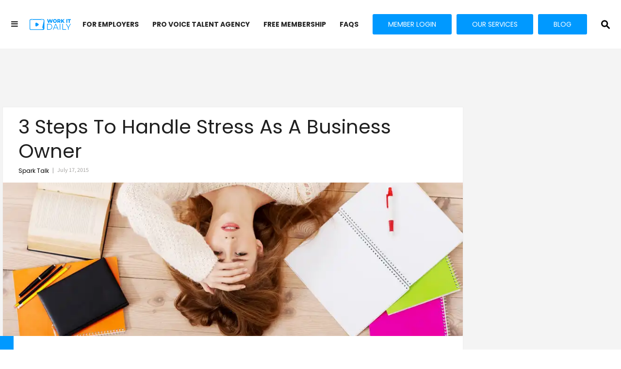

--- FILE ---
content_type: text/html; charset=utf-8
request_url: https://www.workitdaily.com/business-owner-stress-handle
body_size: 44640
content:
<!DOCTYPE html><!-- Powered by RebelMouse. https://www.rebelmouse.com --><html lang="en"><head prefix="og: https://ogp.me/ns# article: https://ogp.me/ns/article#"><script type="application/ld+json">{"@context":"https://schema.org","@type":"NewsArticle","author":[{"@type":"Person","description":"Group of career experts at Work It DAILY writing content that helps professionals find jobs and achieve success.","identifier":"19548593","image":{"@type":"ImageObject","url":"https://www.workitdaily.com/media-library/eyJhbGciOiJIUzI1NiIsInR5cCI6IkpXVCJ9.eyJpbWFnZSI6Imh0dHBzOi8vYXNzZXRzLnJibC5tcy8xOTMwMTAyOS9vcmlnaW4uanBnIiwiZXhwaXJlc19hdCI6MTgxNTIxMjg4NX0.EEsYb25imkcz5hF43nWmEmVo1qV4Ufpghud1e8RtEOc/image.jpg?width=210"},"name":"Spark Talk","url":"https://www.workitdaily.com/u/sparktalk"}],"dateModified":"2023-09-19T16:53:07Z","datePublished":"2015-07-17T05:50:08Z","description":"If you’ve ever thought of starting your own business, the question of “How am I going to handle it?” might be one of the first things that creeps into your mind.\n\nWhile the thought of being your own boss can be daunting, don’t let that stop you from starting your own business! The tips below can hel...","headline":"3 Steps To Handle Stress As A Business Owner","image":[{"@type":"ImageObject","height":600,"url":"https://www.workitdaily.com/media-library/image.jpg?id=19216188&width=1200&height=600&coordinates=0%2C83%2C0%2C84","width":1200},{"@type":"ImageObject","height":1200,"url":"https://www.workitdaily.com/media-library/image.jpg?id=19216188&width=1200&height=1200&coordinates=166%2C0%2C167%2C0","width":1200},{"@type":"ImageObject","height":1500,"url":"https://www.workitdaily.com/media-library/image.jpg?id=19216188&width=2000&height=1500&coordinates=55%2C0%2C55%2C0","width":2000},{"@type":"ImageObject","height":700,"url":"https://www.workitdaily.com/media-library/image.jpg?id=19216188&width=1245&height=700&coordinates=0%2C52%2C0%2C53","width":1245}],"keywords":[],"mainEntityOfPage":{"@id":"https://www.workitdaily.com/business-owner-stress-handle","@type":"WebPage"},"publisher":{"@type":"Organization","logo":{"@type":"ImageObject","url":"https://www.workitdaily.com/media-library/eyJhbGciOiJIUzI1NiIsInR5cCI6IkpXVCJ9.eyJpbWFnZSI6Imh0dHBzOi8vYXNzZXRzLnJibC5tcy8yMjEzNDIwNC9vcmlnaW4ucG5nIiwiZXhwaXJlc19hdCI6MTgwNTcwNjU4OX0._i2bQPA_LtUKwqt9V5TUWe3IcmUyvwNiwIBngv53y1c/image.png?width=210"},"name":"Work It Daily"},"thumbnailUrl":"https://www.workitdaily.com/media-library/image.jpg?id=19216188&amp;width=210","url":"https://www.workitdaily.com/business-owner-stress-handle"}</script><style>.rm-embed-container.rm-embed-tiktok blockquote > section:before{content:"";display:block;width:100%;height:300px;border-radius:8px;}.logo__image, .image-element__img, .rm-lazyloadable-image{max-width:100%;height:auto;}.widget__head .rm-lazyloadable-image{width:100%;}.rm-crop-16x9 > .widget__img--tag, .rm-crop-16x9 > div:not(.rm-crop-spacer), .rm-crop-3x2 > .widget__img--tag, .rm-crop-3x2 > div:not(.rm-crop-spacer), .rm-crop-2x1 > .widget__img--tag, .rm-crop-2x1 > div:not(.rm-crop-spacer), .rm-crop-1x2 > .widget__img--tag, .rm-crop-1x2 > div:not(.rm-crop-spacer), .rm-crop-3x1 > .widget__img--tag, .rm-crop-3x1 > div:not(.rm-crop-spacer), .rm-crop-1x1 > .widget__img--tag, .rm-crop-1x1 > div:not(.rm-crop-spacer), .rm-crop-custom > .widget__img--tag, .rm-crop-custom > div:not(.rm-crop-spacer){position:absolute;top:0;left:0;bottom:0;right:0;height:100%;width:100%;object-fit:contain;}.rm-crop-16x9 > .rm-crop-spacer, .rm-crop-3x2 > .rm-crop-spacer, .rm-crop-2x1 > .rm-crop-spacer, .rm-crop-1x2 > .rm-crop-spacer, .rm-crop-3x1 > .rm-crop-spacer, .rm-crop-1x1 > .rm-crop-spacer, .rm-crop-custom > .rm-crop-spacer{display:block;}article, aside, details, figcaption, figure, footer, header, hgroup, nav, section{display:block;}html{-webkit-text-size-adjust:100%;-ms-text-size-adjust:100%;}body{margin:0;font-size:1em;line-height:1.4;}body, button, input, select, textarea{;}::-moz-selection{background:#145a7c;color:#fff;text-shadow:none;}::selection{background:#145a7c;color:#fff;text-shadow:none;}:focus{outline:5px auto #2684b1;}a:hover, a:active{outline:0;}b, strong{font-weight:bold;}hr{display:block;height:1px;border:0;border-top:1px solid #ccc;margin:1em 0;padding:0;}q:before, q:after{content:"";content:none;}small{font-size:85%;}ul, ol{margin:1em 0;padding:0 0 0 40px;}nav ul, nav ol{list-style:none;list-style-image:none;margin:0;padding:0;}img{border:0;-ms-interpolation-mode:bicubic;vertical-align:middle;}svg:not(:root){overflow:hidden;}form{margin:0;}button, input{line-height:normal;}button, input[type="button"], input[type="reset"], input[type="submit"]{cursor:pointer;-webkit-appearance:button;}input[type="search"]::-webkit-search-decoration{-webkit-appearance:none;}button::-moz-focus-inner, input::-moz-focus-inner{border:0;padding:0;}input:invalid, textarea:invalid{background-color:#fccfcc;}.visuallyhidden.focusable:active, .visuallyhidden.focusable:focus{clip:auto;height:auto;margin:0;overflow:visible;position:static;width:auto;}.clearfix:before, .clearfix:after{content:"";display:table;}.clearfix:after{clear:both;}.clearfix{zoom:1;}html{font-size:10px;font-family:Montserrat, sans-serif;line-height:1.4;color:#1f1f1f;font-weight:normal;}body, button, input, select, textarea{font-family:Montserrat, sans-serif;color:#1f1f1f;}.col, body{font-size:1.6rem;line-height:1.4;}a{color:#242424;text-decoration:none;}a:hover{color:#242424;text-decoration:none;}.with-primary-color{color:#242424;}.with-primary-color:hover{color:#242424;}.js-tab, .js-keep-reading, .js-toggle{cursor:pointer;}button:focus, input[type="text"], input[type="email"]{outline:0;}audio, canvas, iframe, img, svg, video{vertical-align:middle;max-width:100%;}.main{;}.cover-all{position:absolute;width:100%;height:100%;}.fa{font-family:FontAwesome, fontawesome-mini !important;}.fa-googleplus:before{content:"";}.post-partial, .overflow-visible{overflow:visible !important;}.js-expandable.expanded .js-expand, .js-expandable:not(.expanded) .js-contract{display:none;}.js-scroll-trigger{display:block;width:100%;}.sticky-target:not(.legacy){position:fixed;opacity:0;top:0;will-change:transform;transform:translate3d(0, 0, 0);}.color-inherit:hover, .color-inherit{color:inherit;}.js-appear-on-expand{transition:all .35s;height:0;overflow:hidden;opacity:0;}.content-container{display:none;}.logged-out-user .js-appear-on-expand{height:0;opacity:0;}.h1, .h2{margin:0;padding:0;font-size:1em;font-weight:normal;}.runner-spinner:before{content:"";display:block;padding-top:100%;}.js-hidden-panel{position:fixed;top:0;left:0;right:0;transition:all .3s;z-index:10;}.content{margin-left:auto;margin-right:auto;}.sm-mt-0:not(:empty):before, .sm-mt-1:not(:empty):before, .sm-mt-2:not(:empty):before, .sm-mb-0:not(:empty):after, .sm-mb-1:not(:empty):after, .sm-mb-2:not(:empty):after, .md-mt-0:not(:empty):before, .md-mt-1:not(:empty):before, .md-mt-2:not(:empty):before, .md-mb-0:not(:empty):after, .md-mb-1:not(:empty):after, .md-mb-2:not(:empty):after, .lg-mt-0:not(:empty):before, .lg-mt-1:not(:empty):before, .lg-mt-2:not(:empty):before, .lg-mb-0:not(:empty):after, .lg-mb-1:not(:empty):after, .lg-mb-2:not(:empty):after{content:"";display:block;overflow:hidden;}.sm-mt-0:not(:empty):before{margin-bottom:0;}.sm-mt-1:not(:empty):before{margin-bottom:-10px;}.sm-mt-1 > *{margin-top:10px;}.sm-mt-2:not(:empty):before{margin-bottom:-20px;}.sm-mb-0:not(:empty):after{margin-top:0;}.sm-mb-1:not(:empty):after{margin-top:-10px;}.sm-mb-1 > *{margin-bottom:10px;}.sm-mb-2:not(:empty):after{margin-top:-20px;}.sm-mb-2 > *{;}@media (min-width: 768px){.md-mt-0:not(:empty):before{margin-bottom:0;}}@media (min-width: 768px){.md-mt-1:not(:empty):before{margin-bottom:-10px;}}@media (min-width: 768px){.md-mt-2:not(:empty):before{margin-bottom:-20px;}}@media (min-width: 768px){.md-mb-0:not(:empty):after{margin-top:0;}}@media (min-width: 768px){.md-mb-1:not(:empty):after{margin-top:-10px;}}@media (min-width: 768px){.md-mb-2:not(:empty):after{margin-top:-20px;}}@media (min-width: 1024px){.lg-mt-0:not(:empty):before{margin-bottom:0;}}@media (min-width: 1024px){.lg-mt-1:not(:empty):before{margin-bottom:-10px;}}@media (min-width: 1024px){.lg-mt-2:not(:empty):before{margin-bottom:-20px;}}@media (min-width: 1024px){.lg-mb-0:not(:empty):after{margin-top:0;}}@media (min-width: 1024px){.lg-mb-1:not(:empty):after{margin-top:-10px;}}@media (min-width: 1024px){.lg-mb-2:not(:empty):after{margin-top:-20px;}}.mb-2 > *{margin-bottom:20px;}.mb-2 > :last-child{margin-bottom:0;}.v-sep > *{margin-bottom:20px;}@media (min-width: 768px){.v-sep > *{margin-bottom:40px;}}.v-sep > :last-child{margin-bottom:0;}@media only screen and (min-width: 768px){.hide-tablet-and-desktop{display:none !important;}}.row.px10{margin-left:-10px;margin-right:-10px;}.row.px10 > .col{padding-left:10px;padding-right:10px;}.row.px20{margin-left:-20px;margin-right:-20px;}.row.px20 > .col{padding-left:20px;padding-right:20px;}.row{margin-left:auto;margin-right:auto;overflow:hidden;}.row:after{content:"";display:table;clear:both;}.row:not(:empty){margin-bottom:-20px;}.col{margin-bottom:20px;}@media (min-width: 768px){.col{margin-bottom:40px;}}@media (min-width: 768px){.row:not(:empty){margin-bottom:-40px;}}.row .col{float:left;box-sizing:border-box;}.row .col.s12{width:100%;}@media only screen and (min-width: 768px){.row .col.m12{width:100%;}}@media only screen and (min-width: 1024px){.row .col.l4{width:33.3333%;}}@media only screen and (min-width: 1024px){.row .col.l8{width:66.6667%;}}.widget{position:relative;box-sizing:border-box;}.widget:hover .widget__headline a{color:#242424;}.widget__headline{font-family:Montserrat, sans-serif;color:#1f1f1f;cursor:pointer;}.widget__headline-text{font-family:inherit;color:inherit;word-break:break-word;}.image, .widget__image{background-position:center;background-repeat:no-repeat;background-size:cover;display:block;z-index:0;}.widget__product-buy-btn:hover{color:#fff;}.rebellt-item.parallax.has-description:before, .rebellt-item.parallax.has-description:after{content:"";display:block;padding-bottom:100%;}.rebellt-item.parallax.has-description.is--mobile:before, .rebellt-item.parallax.has-description.is--mobile:after{padding-bottom:90vh;}.rebellt-ecommerce--btn:hover{color:#fff;}.rebelbar.skin-simple .rebelbar__menu-toggle:hover{color:#242424;}.rebelbar.skin-simple .rebelbar__section-link:hover{color:#242424;}.menu-global{display:none;width:100%;position:fixed;color:#fff;background-color:#1a1a1a;height:100%;font-size:1.8rem;overflow-y:auto;overflow-x:hidden;line-height:1.6em;}@media (min-width: 768px){.menu-global{display:block;max-width:320px;top:0;-webkit-transform:translate(-320px);transform:translate(-320px);transform:translate3d(-320px, 0, 0);}}@media (min-width: 768px){.menu-global, .all-content-wrapper{transition:transform .2s cubic-bezier(.2, .3, .25, .9);}}.sharebar a:hover{text-decoration:none;color:#fff;}.sharebar.with-first-button-caption:not(.enable-panel) .share:first-child:after{content:"Share";padding-left:5px;vertical-align:middle;}.share-media-panel-pinit_share:hover{opacity:.9;}@media (min-width: 768px){.sharebar.with-first-button-caption:not(.enable-panel) .share:first-child:after{content:"Share this story";padding-left:10px;vertical-align:middle;text-transform:uppercase;}}.action-btn:hover{color:#242424;border:2px solid #242424;border-color:#242424;}.search-form__text-input:focus, .search-form__submit:focus{border:0;-webkit-box-shadow:none;-moz-box-shadow:none;box-shadow:none;outline:0;}.search-widget{position:relative;}.search-widget__input, .search-widget__submit{border:none;padding:0;margin:0;color:#1f1f1f;background:none;font-size:inherit;line-height:inherit;}.social-links__link:hover{color:#fff;}.body hr{display:none;}.subscription-widget .social-links__link:hover{color:#242424;border-color:#242424;background:none;}.newsletter-element__submit:hover{opacity:.9;}.social-tab-i .share-fb:after, .social-tab-i .share-tw:after{content:none;}.social-tab-i .icons-share.fb:before{content:"";}.social-tab-i .icons-share.tw:before{content:"";}.social-tab-i .icons-share.pt:before{content:"";}.social-tab-i .icons-share.tl:before{content:"";}.social-tab-i .icons-share.em:before{content:"";}.social-tab-i .icons-share.sprite-shares-close:before{content:"";}.social-tab-i .icons-share.sprite-shares-share:before{content:"";}@media only screen and (min-width: 769px){.share-tab-img:hover .social-tab-i{display:block;}}.posts-custom .posts-wrapper:after{content:"";display:block;margin-bottom:-20px;}.posts-custom .widget{margin-bottom:20px;width:100%;}.posts-custom .widget__headline, .posts-custom .social-date{display:block;}.posts-custom .social-date{color:#a4a2a0;font-size:1.4rem;}.posts-custom[data-attr-layout_headline] .widget{vertical-align:top;}.posts-custom[data-attr-layout_headline="top"] .widget{vertical-align:bottom;}.posts-custom .posts-wrapper{margin-left:0;margin-right:0;font-size:0;line-height:0;}.posts-custom .widget{display:inline-block;}.posts-custom article{margin:0;box-sizing:border-box;font-size:1.6rem;line-height:1.4;}.posts-custom .widget__headline{font-size:1em;font-weight:700;word-wrap:break-word;}.posts-custom .widget__section{display:block;}.posts-custom .widget__head{position:relative;}.posts-custom .main-author__avatar, .posts-custom .social-author__avatar{float:left;border-radius:50%;margin-right:8px;height:30px;width:30px;min-width:30px;overflow:hidden;position:relative;}.posts-custom .main-author__name, .posts-custom .social-author__name{color:#1f1f1f;font-size:1.4rem;font-weight:700;line-height:1.4;display:inline;overflow:hidden;text-overflow:ellipsis;white-space:nowrap;position:relative;}.posts-custom .main-author__name:hover, .posts-custom .social-author__name:hover, .posts-custom .main-author__social-name:hover, .posts-custom .social-author__social-name:hover{color:#242424;}.posts-custom[data-attr-layout_carousel] .posts-wrapper:after{margin-bottom:0 !important;}.posts-custom .slick-arrow:before{position:absolute;left:0;right:0;width:13px;bottom:0;top:0;margin:auto;height:16px;}.posts-custom .slick-arrow:hover{background:#242424;opacity:1;}.posts-custom .slick-dots .slick-active button, .posts-custom .slick-dots button:hover{background:#242424;}.posts-custom hr{display:none;}.posts-custom{font-family:Montserrat, sans-serif;}.posts-custom a{word-wrap:break-word;}.posts-custom .widget__shares{margin-left:-10px;margin-right:-10px;font-size:0;}.posts-custom .widget__shares .share{display:inline-block;padding:5px;line-height:0;width:25px;height:25px;border-radius:50%;margin:0 10px;font-size:1.5rem;text-align:center;position:relative;vertical-align:middle;color:#fff;}.posts-custom .widget__shares .share:hover{color:#fff;}.posts-custom .widget__shares i{position:absolute;top:0;left:0;right:0;bottom:0;margin:auto;height:1em;}.infinite-scroll-wrapper:not(.rm-loading){width:1px;height:1px;}.widget__shares button.share, .social-tab-buttons button.share{box-sizing:content-box;}.post-splash-custom .widget__shares .share:hover{color:#fff;}.post-authors__fb-like[fb-xfbml-state="rendered"]:before{content:"Like us on Facebook";line-height:20px;display:inline-block;vertical-align:middle;margin-right:15px;}.post-pager{display:table;width:100%;}.post-pager__btn:hover{background:#242424;color:#fff;}.post-pager__btn:hover .fa{padding:0 5px;}.list{display:block;margin-left:-1em;margin-right:-1em;padding:0;}.list__item{display:inline-block;padding:1em;}.share-plus:hover{background-color:#aaa;}.share-facebook, .share-fb{background-color:#1777f2;}.share-facebook:hover, .share-fb:hover{background-color:#318bff;}.share-twitter, .share-tw{background-color:#50abf1;}.share-twitter:hover, .share-tw:hover{background-color:#00a8e5;}.share-apple:hover{background-color:#333;}.share-linkedin{;}.share-linkedin:hover{background:#006da8;}.share-pinterest:hover{background:#bb2020;}.share-googleplus:hover{background-color:#c73c26;}.share-email:hover{background:#48596b;}.share-tumblr:hover{background-color:#243c53;}.share-sms:hover{background-color:#fd7e14;}.share-instagram:hover{background-color:#4b88b9;}.share-youtube:hover{background-color:#ea2524;}.share-linkedin{background-color:#0077b5;}.share-linkedin:hover{background-color:#005d8e;}.share-slack:hover{background-color:#0077b5;}.share-openid:hover{background-color:#e6881c;}@font-face {font-family: Poppins;font-weight: 400;font-style: normal;font-display: swap;unicode-range: U+??, U+131, U+152-153, U+2BB-2BC, U+2C6, U+2DA, U+2DC, U+2000-206F, U+2074, U+20AC, U+2122, U+2191, U+2193, U+2212, U+2215, U+FEFF, U+FFFD;src: url("https://fonts.gstatic.com/s/poppins/v20/pxiEyp8kv8JHgFVrJJfecg.woff2") format("woff2");}@font-face {font-family: Poppins;font-weight: 500;font-style: normal;font-display: swap;unicode-range: U+??, U+131, U+152-153, U+2BB-2BC, U+2C6, U+2DA, U+2DC, U+2000-206F, U+2074, U+20AC, U+2122, U+2191, U+2193, U+2212, U+2215, U+FEFF, U+FFFD;src: url("https://fonts.gstatic.com/s/poppins/v20/pxiEyp8kv8JHgFVrJJfecg.woff2") format("woff2");}@font-face {font-family: Poppins;font-weight: 700;font-style: normal;font-display: swap;unicode-range: U+??, U+131, U+152-153, U+2BB-2BC, U+2C6, U+2DA, U+2DC, U+304, U+308, U+329, U+2000-206F, U+2074, U+20AC, U+2122, U+2191, U+2193, U+2212, U+2215, U+FEFF, U+FFFD;src: url("https://fonts.gstatic.com/s/poppins/v20/pxiByp8kv8JHgFVrLCz7Z1xlFd2JQEk.woff2") format("woff2");}#sSHARED_New_Design_TOPBAR_0_0_7_0_0_4{margin:0;}:root{;}.mobile-cta{align-items:end;display:flex;flex-direction:column;flex-grow:1;position:absolute;right:15px;}.mobile-cta .cta{column-gap:5px;display:flex;margin:0 0 3px;}.mobile-cta .cta__button{background:#09f;border-radius:4px;color:#fff;font-family:Poppins;font-size:12px;font-style:normal;font-weight:700;line-height:140%;padding:6px 7px;text-transform:uppercase;}.mobile-cta .rm-link{color:#212228;font-family:Poppins;font-size:8px;font-style:normal;font-weight:400;line-height:145%;}.mobile-cta .rm-link a{text-decoration:underline;}@media (min-width: 280px) and (max-width: 359px){.mobile-cta .cta__button{font-size:7px;}}@media (min-width: 768px){.mobile-cta{display:none;}}.rblad-wit_content, .rblad-wit_infinite{display:flex !important;justify-content:center !important;align-items:center !important;}.menu-global .main-menu-item.main-menu-item--login .link{margin-left:0;padding-bottom:0;margin-bottom:5px;width:calc(100% - 42px) !important;}.menu-global .main-menu-item.main-menu-item--login .link:hover{color:#000 !important;}.menu-global .divider:before{display:none !important;}.menu-global .ctalinks .list .list__item:hover{color:#fff !important;}.menu-global__submit{height:8.05px;left:50px;bottom:7px;position:relative;}.menu-global__submit{color:#000;}.menu-global__text-input{padding:20px 20px 20px 40px;font-family:Poppins;font-style:normal;font-weight:400;font-size:13px;line-height:20px;background:#fff;box-sizing:border-box;border-radius:3px;height:38px;color:#b4b4b4;border:1px solid #e7e7e7 !important;}.img-all:after{content:"Copyright @ 2022. Work It Daily. All rights reserved";font-family:Poppins;font-style:normal;font-weight:400;font-size:12px;line-height:18px;color:#747474;display:block;margin-top:18px;width:100%;}.menu-global .main-menu-item{display:none;}@media only screen and (min-width: 768px){.menu-global .main-menu-item.main-menu-item--login .link{margin-left:12px;}}@media only screen and (min-width: 768px){.hide-tablet-and-desktop{display:unset !important;}}.search-widget button{margin-top:-45px !important;}.top_newnav{max-width:1660px !important;}.newnavbar .top_newnavin .toplogo{align-items:center;display:flex;}.include_list li:before{content:"";font-family:FontAwesome;position:absolute;left:52%;}.newnavbar .list{text-align:left;font-family:Poppins;font-style:normal;font-weight:700;font-size:14px;line-height:19.6px;color:#1f1f1fe6;text-transform:uppercase !important;}.top_newnav .top_newnavin{display:flex;justify-content:flex-start;align-items:center;}.top_newnav{;}.ctalinks .list .list__item{line-height:38px !important;background:#09f !important;border:2px solid #09f !important;}.ctalinks .list .list__item:last-child{background:#09f !important;border:2px solid #09f !important;color:#fff !important;}.ctalinks .list .list__item:last-child:hover{background:#09f !important;border-color:#09f !important;color:#fff !important;}@media only screen and (max-width: 1336px){.top_newnavin{height:100px !important;}}@media only screen and (max-width: 1336px){.search-widget button{margin-top:-45px !important;}}@media only screen and (min-width: 768px){.top_newnav .top_newnavin{justify-content:space-evenly;}}@media only screen and (min-width: 1336px){.DummyNavbar{height:60px !important;}}@media (min-width: 768px) and (max-width: 1024px){.DummyNavbar{height:100px !important;}}@media (min-width: 768px) and (max-width: 1024px){.navbar_placer{margin:auto !important;}}#sSHARED_New_Design_TOPBAR_0_0_7_0_0_9{margin:0;}#sSHARED_New_Design_TOPBAR_0_0_7_0_0_10{margin:0;}.newnavbar, .top_newnav, .mid_newnav, .bottom_newnav{margin:0;}.top_newnav, .mid_newnav .list{max-width:1280px;margin:0 auto;}.newnavbar{background:#fff;}.newnavbar .hmenu, .newnavbar .toplogo, .newnavbar .ctalinks, .newnavbar .topsearch{display:inline-block;margin:0;}.mid_newnav .list .list__item:hover:after{background:#fff;height:2px;width:calc(100% - 30px);content:"";position:absolute;left:15px;right:15px;bottom:10px;border-radius:2px;}.bottom_newnav .list .list__item:hover{background:#b04ff3;color:#fff;}.top_newnavin{height:60px;margin:0;padding:5px 0;box-sizing:border-box;vertical-align:top;}.newnavbar .hmenu{height:50px;width:40px;margin:0;display:inline-block;float:left;text-align:center;line-height:50px;}.newnavbar .toplogo{height:24px;float:left;}.ctalinks .list{display:inline-block;float:right;}.top_newnavin{text-align:right;}.ctalinks .list .list__item{padding:0 30px;display:inline-block;line-height:42px;font-family:Poppins;font-style:normal;font-weight:400;border-radius:3px;margin:3px 5px;color:#fff;}.ctalinks .list .list__item:last-child{text-transform:uppercase;}.ctalinks .list .list__item:last-child:hover{;}.newnavbar .list{margin-left:auto;margin-right:auto;}.newnavbar .topsearch{float:right;margin:3px 0;position:relative;display:none;}.topsearch .search-widget__input{height:44px;line-height:42px;border:1px solid #aaa;margin:0 8px;border-radius:3px;color:#555;font-size:15px;padding:0 25px 0 10px;box-sizing:border-box;}.search_btn, .search-widget button{display:inline-block;float:right;height:44px;width:44px;line-height:44px;text-align:center;cursor:pointer;}.search-widget button{background:none;border:0;padding:0;}.search_btn{margin:3px 0;}.topsearch .search-widget__input:focus::-webkit-input-placeholder{color:#0000;}.topsearch .search-widget__input:focus:-moz-placeholder{color:#0000;}.topsearch .search-widget__input:focus::-moz-placeholder{color:#0000;}.topsearch .search-widget__input:focus:-ms-input-placeholder{color:#0000;}.menu-global{background:#fff;z-index:99;}.menu-global .list .list__item, .menu-global .main-menu-item a{font-family:Poppins;font-size:16px;font-style:normal;font-weight:400;line-height:26px;letter-spacing:0;text-align:left;margin-bottom:20px;text-transform:uppercase;padding:0;color:#000;padding:0 10px 0 20px;width:100% !important;}.menu-global .list .list__item:hover, .menu-global .main-menu-item a:hover{color:#0497ff !important;}.menu-global .main-menu-wrapper{padding:12px 0 100px;}.NewWrapper{width:100%;max-width:1270px;margin:0 auto;}.content{width:100%;max-width:100%;}.rbl-ad:before{position:absolute;margin-top:-18px;margin-left:-50px;}@media (min-width: 280px) and (max-width: 359px){.newnavbar .hmenu{width:30px;}}@media (min-width: 768px){.menu-opened .hmenu .fa.fa-bars:before{content:"" !important;}}.photo-caption p, .photo-caption, .photo-credit{font-family:Poppins;font-style:normal;font-weight:400;font-size:15px;line-height:19px;color:#8e8e8e;}.main{background-color:#f4f4f4;position:relative;overflow:hidden;}.DummyNavbar{height:180px;}.sm-mb-2 > *{margin-bottom:0;}.NewDesignContainer{margin-top:20px;}.pageTitle h1:before, .pageTitle h1:after{content:"";position:absolute;height:1px;border-bottom:1px solid #000;top:29px;width:500px;}.LatestSmall .posts-custom .widget{margin-bottom:12px;}.pageTitle h1:before{right:100%;margin-right:15px;}.pageTitle h1:after{left:100%;margin-left:15px;}.NewDesignPost .widget__headline-text{font-family:Poppins;font-size:40px;font-style:normal;font-weight:300;line-height:50px;letter-spacing:0;text-align:left;}.NewDesignPost .widget__body{background:#fff;padding:20px 32px 10px;}.NewDesignPost .posts-custom .widget__head{margin:-10px auto;}.NewDesignPost .posts-custom .widget__section{text-transform:uppercase;color:#0497ff;font-family:Poppins;font-size:15px;font-style:normal;font-weight:700;line-height:23px;letter-spacing:0;text-align:left;}.NewDesignPost .posts-custom .widget__headline{font-weight:300;font-size:40px;line-height:50px;color:#1f1f1f;text-transform:capitalize;margin-top:5px;}.NewDesignPost .posts-custom .social-author__avatar{display:none;}.NewDesignPost .posts-custom .social-author__name{font-style:normal;font-weight:300;font-size:12px;line-height:18px;color:#000;display:inline;overflow:hidden;text-overflow:ellipsis;white-space:nowrap;font-family:Poppins;}.NewDesignPost .social-author__name:after{content:"|";color:#9e9e9e;padding:0 7px;}.NewDesignPost .post-tags-primary{font-weight:700;font-size:15px;line-height:22px;text-transform:uppercase;color:#282828;font-family:Poppins;}.NewDesignPost .post-tags-primary:after{content:"›";font-weight:400;font-size:30px;position:relative;top:2.5px;margin-left:10px;}.NewDesignPost .body-description{font-weight:300;font-size:17px;line-height:25px;color:#8e8e8e;font-family:Poppins;}.NewDesignPost .body-description a{color:#0497ff;}.NewDesignPost .widget__show-more{text-align:center;}.NewDesignPost .show-more{font-family:Source Sans Pro;font-size:16px;font-style:normal;font-weight:600;letter-spacing:0;text-align:center;width:auto;padding:0 40px;height:38px;line-height:36px;background:#b04ff3;border-radius:3px;margin:5px auto;display:inline-block;color:#fff;}.NewDesignPost .post-tags-primary{display:inline-block;margin:5px 0;}.NewDesignPost .widget__shares, .ctaNewsletterRight .social-links__link{display:inline-block;margin:10px 0;padding:0;}.NewDesignPost .widget__shares{float:right;}.NewDesignPost .posts-custom .widget__shares a, .NewDesignPost .posts-custom .widget__shares .share, .ctaNewsletterRight .social-links a{background:#282828;height:32px;width:32px;box-sizing:border-box;margin:0 5px;}.NewDesignPost .posts-custom .widget__shares i, .ctaNewsletterRight .social-links__link > span{font-size:20px;text-align:center;}.NewDesignPost h3{font-family:Poppins;font-size:17px;font-style:normal;font-weight:700;line-height:26px;letter-spacing:0;text-align:left;color:#1f1f1f;}.NewDesignPost .social-date{vertical-align:top;display:inline-block;font-weight:300;font-size:12px;line-height:18px;color:#a4a2a0;line-height:18px;margin:5px 0;font-family:Source Sans Pro;}.NewDesignPost .social-author{display:inline-block;line-height:20px;margin:5px 0;}.NewDesignPost .social-author__name:last-child:after{;}.NewDesignPost .body-description li::marker{color:#000;}.NewDesignPost .posts-custom .widget__shares i.fa-facebook, .ctaNewsletterRight .social-links__link > span.fa-facebook{font-size:26px;position:relative;top:3px;}.NewDesignPost .from-your-site__headline:before{font-family:Poppins;font-size:17px;font-style:normal;font-weight:600;line-height:26px;letter-spacing:0;text-align:left;color:#000;content:"More On Work It Daily";margin-bottom:0;}.NewDesignPost .around-the-web__headline:before{font-family:Poppins;font-size:15px;font-style:normal;font-weight:600;line-height:26px;letter-spacing:0;text-align:left;content:"Around the Web" !important;}.NewDesignPost .posts-custom .widget{margin-bottom:25px;border:1px solid #eee;}.NewDesignPost .show-less{display:none;}.LatestContainer{margin-bottom:20px;}.LatestContainer .text-element{font-family:Montserrat;font-size:20px;font-style:normal;font-weight:700;line-height:24px;letter-spacing:0;color:#b04ff3;}.LatestContainer .widget__headline-text{font-family:Poppins;font-size:20px;font-style:normal;font-weight:300;line-height:28px;letter-spacing:0;}.LatestSmall{margin-top:-8px;}.LatestSmall .widget__headline-text{font-family:Poppins;font-size:15px;font-style:normal;font-weight:300;line-height:21px;letter-spacing:0;text-align:left;display:-webkit-box;-webkit-line-clamp:3;-webkit-box-orient:vertical;overflow:hidden;}.LatestSmall{margin-bottom:5px;}.adtag:after{content:"ADVERTISEMENT";vertical-align:baseline;top:50%;position:absolute;left:0;width:100%;text-align:center;line-height:1;margin:0;padding:0;color:#999;margin-top:-8px !important;}.top-link{position:fixed;bottom:0;right:30px;display:none;}.top-link.hide{display:none;}.share-flipboard svg, .share-fliboard svg{width:18px;height:18px;position:relative;top:2px;}.ctaNewsletter:after{;}.ctaNewsletterRight:after{position:absolute;content:"";background:#282828;inset:0 -100% 0 0;z-index:-1;transform:skewX(-30deg);}.newnavbar .list{text-align:left;font-family:Poppins;font-style:normal;font-weight:700;font-size:14px;line-height:19.6px;color:#1f1f1fe6;text-transform:uppercase !important;}.top_newnavin{display:flex;justify-content:space-evenly;align-items:center;}.top_newnav{max-width:1600px;}.ctalinks .list .list__item{font-size:14px;background:#09f;border:2px solid #09f;}.ctalinks .list .list__item:last-child{background:#09f;border:2px solid #09f;color:#fff;}.ctalinks .list .list__item:last-child:hover{background:#09f;border-color:#09f;color:#fff;}@media (max-width: 1208px){.top_newnavin{height:100px;}}:root{;}.rbl-ad:before{margin:0;bottom:100%;left:50%;transform:translate(-50%, -2px);}:root{--banner-bg:#09f;--banner-color:#fff;}.banner-fixed{position:fixed;inset:auto 0;background-color:var(--banner-bg);color:var(--banner-color);z-index:1000000;box-sizing:border-box;padding:14px;margin-bottom:0;}.banner-fixed:not(:has(.posts-custom)){display:none;}.banner-fixed .widget .body a:hover{color:var(--banner-color);}.bottom{bottom:0;}.banner-fixed .close-button{position:absolute;flex-shrink:0;transition:transform .3s;transition:transform .2s ease-in-out;margin:10px;inset:0 0 auto auto;border:0;background-color:#0000;padding:5px;width:24px;height:24px;}.banner-fixed .close-button:hover{transform:scale(1.1);}.banner-fixed .close-button:before, .banner-fixed .close-button:after{position:absolute;transition:transform .3s;margin-top:-1px;inset:50% 5px auto;background-color:var(--banner-color);height:2px;content:"";}.banner-fixed .close-button:before{transform:rotate(45deg);}.banner-fixed .close-button:after{transform:rotate(-45deg);}.rblad-wit_content, .rblad-wit_infinite{min-height:370px;}@media (min-width: 1024px){.rblad-wit_content, .rblad-wit_infinite{min-height:307px;}}.rm-widget-image-holder .widget__play:before{content:"";position:absolute;width:80px;height:80px;left:50%;top:50%;background:#0003;border-radius:50%;transform:translate(-50%, -50%);}.rm-widget-image-holder.rm-playing .widget__play svg, .rm-widget-image-holder.rm-playing .widget__play:before{display:none;}#sSHARED_New_Design_SSE_0_0_6_0_0_2_0 > .row{margin-bottom:0;}#sSHARED_New_Design_SSE_0_0_6_0_0_2_0 > .row > *{margin-bottom:0;}#sSHARED_New_Design_SSE_0_0_6_0_0_2_0 > .row{margin-left:0;margin-right:0;}#sSHARED_New_Design_SSE_0_0_6_0_0_2_0 > .row > .col{padding:0;}#sSHARED_New_Design_SSE_0_0_6_0_0_2_0_0{width:100%;}@media (min-width: 1024px){#sSHARED_New_Design_SSE_0_0_6_0_0_2_0_0{width:calc(100% - 320px);}}h1.widget__headline{cursor:default !important;}#sSHARED_New_Design_SSE_0_0_6_0_0_2_0_0_9{margin:80px 0;}#sSHARED_New_Design_SSE_0_0_6_0_0_2_0_1{display:none;}@media (min-width: 1024px){#sSHARED_New_Design_SSE_0_0_6_0_0_2_0_1{display:block;width:300px;margin-left:20px;}}#sSHARED_New_Design_SSE_0_0_6_0_0_2_0_1:after{margin-top:0;}#sSHARED_New_Design_SSE_0_0_6_0_0_2_0_1 > *{margin-bottom:0;}#sSHARED_New_Design_SSE_0_0_6_0_0_2_0_1_0_1{background-color:#fff;padding:20px;margin:20px 0 25px;}#sSHARED_New_Design_SSE_0_0_6_0_0_2_0_1_0_1_1 .widget{background-color:#fff;padding:20px 0;}#sSHARED_New_Design_SSE_0_0_6_0_0_2_0_1_0_1_1 .widget__headline{border-bottom:2px solid #0497ff;padding:10px 0;}#sSHARED_New_Design_SSE_0_0_6_0_0_2_0_1_0_1_1 .widget .widget__headline-text{font-size:20px;line-height:28px;font-weight:300;}#sSHARED_New_Design_SSE_0_0_6_0_0_2_0_1_0_1_1 .posts-custom .posts-wrapper:after{margin-bottom:-40px;}#sSHARED_New_Design_SSE_0_0_6_0_0_2_0_1_0_1_1 .posts-custom .widget{margin-bottom:40px;}#sSHARED_New_Design_SSE_0_0_6_0_0_2_0_1_0_1_1 .posts-custom .posts-wrapper{margin-left:-15px;margin-right:-15px;}#sSHARED_New_Design_SSE_0_0_6_0_0_2_0_1_0_1_1 .posts-custom article{margin:0 15px;}</style><meta charset="utf-8"/><link rel="preload" as="font" href="https://fonts.gstatic.com/s/poppins/v20/pxiEyp8kv8JHgFVrJJfecg.woff2" type="font/woff2" crossorigin=""/><link rel="preload" as="font" href="https://fonts.gstatic.com/s/poppins/v20/pxiByp8kv8JHgFVrLCz7Z1xlFd2JQEk.woff2" type="font/woff2" crossorigin=""/><script>const queryString=window.location.search;const urlParams=new URLSearchParams(queryString);const affiliateCode=urlParams.get('affiliate_code');const circleUrls='work-it-daily.circle.so'.split(',');if(affiliateCode){let now=new Date;let days=60;now.setTime(now.getTime()+days*24*60*60*1e3);document.cookie='affiliate_code='+affiliateCode+'; expires='+now.toUTCString()+';'}function getAffiliateCodeCookie(){let cookieArr=document.cookie.split(';');let affiliateCodeCookie=cookieArr.find(cookie=>cookie.split('=')[0].trim()==='affiliate_code');if(affiliateCodeCookie)return decodeURIComponent(affiliateCodeCookie.split('=')[1])}function isCircleUrl(url){return circleUrls.some(circleUrl=>{let circleUrlRegex=new RegExp('^https?://'+circleUrl+'.*');return url.match(circleUrlRegex)})}document.addEventListener('DOMContentLoaded',function(){let links=document.getElementsByTagName('a');let storedAffiliateCode=getAffiliateCodeCookie();if(storedAffiliateCode){for(let i=0;i<links.length;i++){let href=links[i].href;if(href&&isCircleUrl(href)){href+=(href.match(/\?/)?'&':'?')+'affiliate_code='+storedAffiliateCode;links[i].href=href}}}})</script><script async="async" src="https://www.googletagmanager.com/gtag/js?id=GTM-N87QT84"></script><script>window.dataLayer=window.dataLayer||[];function gtag(){dataLayer.push(arguments)}gtag('js',new Date());gtag('config','GTM-N87QT84')</script><script type="text/javascript" class="rm-i-script">window._rmInpZillaSafeSelectorList=[".rm-stats-tracked","IMG.rm-hero-media.rm-lazyloadable-image"]</script><script type="text/javascript" class="rm-i-script">window._rmInpZillaSafeSelectorList=[".rm-stats-tracked","IMG.rm-hero-media.rm-lazyloadable-image"]</script><link rel="preload" href="https://www.workitdaily.com/media-library/image.jpg?id=19216188&width=980&quality=50" as="image" fetchpriority="high"/><link rel="canonical" href="https://www.workitdaily.com/business-owner-stress-handle"/><meta property="fb:app_id" content="356439957813281"/><meta name="twitter:site" content="@"/><meta name="twitter:site:id" content=""/><meta property="og:type" content="article"/><meta property="og:url" content="https://www.workitdaily.com/business-owner-stress-handle"/><meta property="og:site_name" content="Work It Daily"/><meta property="og:image" content="https://www.workitdaily.com/media-library/image.jpg?id=19216188&width=1200&height=600&coordinates=0%2C83%2C0%2C84"/><meta property="og:image:width" content="1200"/><meta property="og:image:height" content="600"/><meta property="og:title" content="3 Steps To Handle Stress As A Business Owner"/><meta property="og:description" content="If you’ve ever thought of starting your own business, the question of “How am I going to handle it?” might be one of the first things that creeps into your mind.

While the thought of being your own boss can be daunting, don’t let that stop you from starting your own business! The tips below can hel..."/><meta name="description" content="If you’ve ever thought of starting your own business, the question of “How am I going to handle it?” might be one of the first things that creeps into your mind. While the thought of being your own boss can be daunting, don’t let that stop you from starting your own business! The tips below can hel..."/><meta name="referrer" content="always"/><meta name="twitter:card" content="summary_large_image"/><meta name="twitter:image" content="https://www.workitdaily.com/media-library/image.jpg?id=19216188&width=1200&height=600&coordinates=0%2C83%2C0%2C84"/><link rel="preconnect" href="https://assets.rebelmouse.io/" crossorigin="anonymous"/><link rel="preconnect" href="https://user-stats.rbl.ms/" crossorigin="anonymous"/><link rel="preconnect" href="https://pages-stats.rbl.ms/" crossorigin="anonymous"/><!--link rel="preload" href="https://static.rbl.ms/static/fonts/fontawesome/fontawesome-mini.woff" as="font" type="font/woff2" crossorigin--><script type="text/javascript" class="rm-i-script">navigator.userAgent.includes("Chrome")&&function(e,t,n,r,i,o,a,u,c,s,p,l,f,v,d){var m,h,g,y,E=["click","contextmenu","dblclick","gotpointercapture","keydown","keypress","keyup","lostpointercapture","mousedown","mouseup","pointercancel","pointerdown","pointerenter","pointerleave","pointerover","pointerup","touchcancel","touchend","touchstart"],w=["scroll","wheel","mousemove","pointermove","touchmove"],P=new c,I=new c,L=new c,T="_rmStopped",S="rmInpZillaSafe",k="_rmImmediatelyStopped",_=e.setTimeout,b=e.clearTimeout,A=a.prototype,B=s&&"scheduling"in s&&"isInputPending"in s.scheduling;function C(e){return e&&e.canceled?Promise.resolve():(t=(e||{}).space||0,new Promise((function(e){t>0?_(e,0):d(e)}))).then((function(){if(B&&s.scheduling.isInputPending({includeContinuous:!0}))return C(e)}));var t}function Z(e){return e&&(e instanceof n||"function"==typeof e)}function x(e){return e&&"handleEvent"in e}function H(e){return"dataset"in e&&e.dataset.inpZillaSkip}function M(e,t,n,r,i,o){if(!(n[k]||r===u&&n[T]&&t!==n.target)){var a,c={get:(a={target:i,currentTarget:o},function(e,t,n){if(t in a)return a[t];var r=p.get(e,t);return Z(r)?function(){return p.apply(r,e,arguments)}:r}),set:p.set},s=new Proxy(n,c);try{x(e)?e.handleEvent.call(e,s):e.call(t,s)}catch(e){v(e)}}}function O(e){return function(t){var n=this,r=t.eventPhase,i=t.currentTarget,o=t.target;if(H(n))M(e,n,t,r,o,i);else{var a={canceled:!1,space:50};L.has(e)&&(L.get(e).canceled=!0),L.set(e,a),C(a).then((function(){a.canceled||(L.delete(e),M(e,n,t,r,o,i))}))}}}function j(e){return f.length>0&&e instanceof r&&e.dataset}function q(e){var t=!!f.some((function(t){return e.closest(t)}));e.dataset[S]=t?1:0}function F(e){return!!j(e)&&(S in e.dataset||q(e),1==e.dataset[S])}function G(e,t){var n=function(e,t){return!function(e,t){return!function(e){return e&&e.passive}(t)&&function(e){var t=e;return x(e)&&(t=e.handleEvent),!!(t&&t.length>0)}(e)}(e,t)}(e,t);return function(t){var r=this,i=t.eventPhase,o=t.currentTarget,u=t.target,c=t.timeStamp,s=new a("rm").timeStamp-c;function p(){M(e,r,t,i,u,o)}var l=!t.cancelable,f=!H(r),v=s>=20||n||l||function(e){return F(e.target)||F(e.currentTarget)}(t);f&&v?C().then(p):p()}}function N(e,t,n,r){if(!e.has(t)){var i=n(t,r);e.set(t,i)}return e.get(t)}function R(e){E.forEach((function(t){var n="on"+t;Object.defineProperty(e,n,{set:function(e){var n=this,r="__rmInpOn"+t;n[r]&&n.removeEventListener(t,n[r],{passive:!0}),n[r]=e,n.addEventListener(t,e,{passive:!0})}})}))}function U(e,t){return function(){this[e]=!0,t.apply(this,arguments)}}function z(){return!0}e.addEventListener("pointerup",z,{passive:!0}),e.addEventListener("pointerdown",z,{passive:!0}),(m=i.prototype).addEventListener=(h=m.addEventListener,function(t,n,r){var i=this||e;j(i)&&q(i);var o=n;n&&(o=w.includes(t)?N(I,n,O,r):N(P,n,G,r));var a=l.from(arguments);return a[1]=o,h.apply(i,a)}),m.removeEventListener=function(t){return function(n,r){var i,o=this||e,a=r;r&&(w.includes(n)&&I.has(r)?i=I:P.has(r)&&(i=P),i&&(a=i.get(r),i.delete(r)));var u=l.from(arguments);return u[1]=a,t.apply(o,u)}}(m.removeEventListener),R(e),R(t),R(o.prototype),g=A.stopPropagation,y=A.stopImmediatePropagation,A.stopPropagation=U(T,g),A.stopImmediatePropagation=U(k,y),function(){var t=new c;function n(e){return t.has(e)&&t.set(e,!0),b(e)}e.setTimeout=function(n,r){var i=this,o=l.from(arguments).splice(2);if(!Z(n))return _.apply(e,arguments);function a(){t.get(u)||n.apply(i,o),t.delete(u)}var u=_((function(){C().then(a).catch(v)}),r);return t.set(u,!1),u},e.setInterval=function(e,n){var r=this,i=l.from(arguments).splice(2);function o(){t.get(c)||e.apply(r,i)}function a(){return _(u,n)}function u(){t.get(c)?t.delete(c):C().then(o).catch(v).finally(a)}var c=a();return t.set(c,!1),c},e.clearInterval=n,e.clearTimeout=n}()}(window,document,Function,Element,EventTarget,HTMLElement,Event,Event.BUBBLING_PHASE,Map,navigator,Reflect,Array,window._rmInpZillaSafeSelectorList||[],console.error,requestIdleCallback);</script><script class="rm-i-script">window.REBELMOUSE_BOOTSTRAP_DATA={"isUserLoggedIn":false,"site":{"id":19546645,"isCommunitySite":false},"runner":{"id":19546645},"post":{"id":2632276223,"sections":[0],"shareUrl":"https%3A%2F%2Fwww.workitdaily.com%2Fbusiness-owner-stress-handle","status":0,"tags":[]},"path":"/business-owner-stress-handle","pathParams":{"slug":"business-owner-stress-handle"},"resourceId":"pp_2632276223","fbId":"356439957813281","fbAppVersion":"v2.5","clientGaId":"UA-449993-7","messageBusUri":"wss://messages.rebelmouse.io","section":{"id":null},"tag":{"slug":null,"isSection":false},"fullBootstrapUrl":"/res/bootstrap/data.js?site_id=19546645\u0026resource_id=pp_2632276223\u0026path_params=%7B%22slug%22%3A%22business-owner-stress-handle%22%7D\u0026override_device=desktop\u0026post_id=2632276223","whitelabel_menu":{},"useRiver":true,"engine":{"recaptchaSiteKey":null,"lazyLoadShortcodeImages":true,"backButtonGoToPage":true,"changeParticleUrlScroll":false,"countKeepReadingAsPageview":true,"defaultVideoPlayer":"","theoPlayerLibraryLocation":"","trackPageViewOnParticleUrlScroll":true,"webVitalsSampleRate":100,"overrideDevicePixelRatio":null,"image_quality_level":50,"sendEventsToCurrentDomain":false,"enableLoggedOutUserTracking":false,"useSmartLinks2":true,"enableRunnerCss":true}}</script><script class="rm-i-script">window.REBELMOUSE_BASE_ASSETS_URL="https://www.workitdaily.com/static/dist/social-ux/";window.REBELMOUSE_BASE_SSL_DOMAIN="https://www.workitdaily.com";window.REBELMOUSE_TASKS_QUEUE=[];window.REBELMOUSE_LOW_TASKS_QUEUE=[];window.REBELMOUSE_LOWEST_TASKS_QUEUE=[];window.REBELMOUSE_ACTIVE_TASKS_QUEUE=[];window.REBELMOUSE_STDLIB={};window.RM_OVERRIDES={};window.RM_AD_LOADER=[]</script><script src="https://www.workitdaily.com/static/dist/social-ux/main.36c3749fa49db81ecd4f.bundle.mjs" class="rm-i-script" type="module" async="async" data-js-app="true" data-src-host="https://www.workitdaily.com" data-src-file="main.mjs"></script><script src="https://www.workitdaily.com/static/dist/social-ux/main.d0b30db35abc6251a38d.bundle.js" class="rm-i-script" nomodule="nomodule" defer="defer" data-js-app="true" data-src-host="https://www.workitdaily.com" data-src-file="main.js"></script><script src="https://www.workitdaily.com/static/dist/social-ux/runtime.5f2854bedb02943ff2a5.bundle.mjs" class="rm-i-script" type="module" async="async" data-js-app="true" data-src-host="https://www.workitdaily.com" data-src-file="runtime.mjs"></script><script src="https://www.workitdaily.com/static/dist/social-ux/runtime.5fe7c9a46d72403f8fd3.bundle.js" class="rm-i-script" nomodule="nomodule" defer="defer" data-js-app="true" data-src-host="https://www.workitdaily.com" data-src-file="runtime.js"></script><!-- we collected enough need to fix it first before turn in back on--><!--script src="//cdn.ravenjs.com/3.16.0/raven.min.js" crossorigin="anonymous"></script--><!--script type="text/javascript">
        Raven.config('https://6b64f5cc8af542cbb920e0238864390a@sentry.io/147999').install();
    </script--><link rel="manifest" href="/manifest.json"/><meta name="theme-color" content="#647187"/><script class="rm-i-script">if('serviceWorker' in navigator){window.addEventListener('load',function(){navigator.serviceWorker.register('/sw.js').then(function(a){console.log('ServiceWorker registration successful with scope: ',a.scope)},function(a){console.log('ServiceWorker registration failed: ',a)})})}else{console.log('ServiceWorker not enabled')}</script><script class="rm-i-script">var googletag=googletag||{};googletag.cmd=googletag.cmd||[]</script><meta http-equiv="X-UA-Compatible" content="IE=edge"/><link rel="alternate" type="application/rss+xml" title="Work It Daily" href="/feeds/feed.rss"/><meta name="viewport" content="width=device-width,initial-scale=1,minimum-scale=1.0"/><!-- TODO: move the default value from here --><title>3 Steps To Handle Stress As A Business Owner - Work It Daily</title><script class="rm-i-script">window.REBELMOUSE_LOW_TASKS_QUEUE.push(function(){if(window.REBELMOUSE_BOOTSTRAP_DATA.engine.enableRunnerCss){window.REBELMOUSE_STDLIB.loadExternalStylesheet("/static/css-build/roar/runner/social-ux-non-critical.css?v=rmxassets2a81ec462ecf66316d7fc7a753d0e690",function(){document.body.classList.add("rm-non-critical-loaded")})}})</script><script class="rm-i-script">var __RUNNER_PUBLIC__={root:'#runner-root',events:{PAGE_VIEW:'page_view.url_change.listicle_switch_page',URL_CHANGE_PAGE_VIEW:'page_view.url_change',LISTICLE_CHANGE_PAGE_VIEW:'page_view.listicle_switch_page'}}</script><script class="rm-i-script">window.__rebelmouseJsBaseUrl="/static/js-build/";window.__rebelmousePrimaryColor="#242424"</script><link rel="apple-touch-icon" href="https://assets.rebelmouse.io/eyJhbGciOiJIUzI1NiIsInR5cCI6IkpXVCJ9.eyJpbWFnZSI6Imh0dHBzOi8vYXNzZXRzLnJibC5tcy8yNTQ0NDU4NC9vcmlnaW4ucG5nIiwiZXhwaXJlc19hdCI6MTgyNjMwMzg1M30.ALLWiKMrwSD8KjUV47xzgKswq5Iq9mrNFb3fJ0REMQo/img.png?width=192&height=192" sizes="192x192"/><link rel="icon" type="image/png" href="https://assets.rebelmouse.io/eyJhbGciOiJIUzI1NiIsInR5cCI6IkpXVCJ9.eyJpbWFnZSI6Imh0dHBzOi8vYXNzZXRzLnJibC5tcy8yNTQ0NDU4NC9vcmlnaW4ucG5nIiwiZXhwaXJlc19hdCI6MTgyNjMwMzg1M30.ALLWiKMrwSD8KjUV47xzgKswq5Iq9mrNFb3fJ0REMQo/img.png?width=48&height=48" sizes="48x48"/><link rel="preconnect" href="https://fonts.gstatic.com/" crossorigin="crossorigin"/><link rel="preload" href="https://fonts.googleapis.com/css?family=Open Sans:300,400,700|Montserrat:300,400,700|Roboto Slab:300,400,700|Ubuntu:300,400,700|Noto Sans:300,400,700&display=swap" as="&#115;tyle"/><link rel="stylesheet" href="https://fonts.googleapis.com/css?family=Open Sans:300,400,700|Montserrat:300,400,700|Roboto Slab:300,400,700|Ubuntu:300,400,700|Noto Sans:300,400,700&display=swap"/><script type="application/json" data-abtest-name="socialux" data-abtest-value="1"></script><meta property="article:published_time" content="2015-07-17T05:50:08+00:00"/><meta property="article:modified_time" content="2023-09-19T16:53:07+00:00"/><meta property="article:author" content="https://www.facebook.com/204608405450"/><script type="application/json" data-abtest-name="new" data-abtest-value="design"></script><script type="application/json" data-abtest-name="wrk" data-abtest-value="427"></script><script type="application/json" data-abtest-name="WRK" data-abtest-value="509"></script><script type="application/json" data-abtest-name="shift" data-abtest-value="fix"></script><script type="application/json" data-abtest-name="DD" data-abtest-value="1104"></script><script type="application/json" data-abtest-name="wrk" data-abtest-value="9"></script><script type="application/json" data-abtest-name="wrk" data-abtest-value="681"></script><script type="application/json" data-abtest-name="wrk" data-abtest-value="680"></script><script type="application/json" data-abtest-name="wrk" data-abtest-value="643"></script><script type="application/json" data-abtest-name="WRK" data-abtest-value="640"></script><script type="application/json" data-abtest-name="wrk" data-abtest-value="616"></script><script type="application/json" data-abtest-name="wrk" data-abtest-value="593"></script><script type="application/json" data-abtest-name="wrk" data-abtest-value="539"></script><script type="application/json" data-abtest-name="wrk" data-abtest-value="sss"></script><script type="application/json" data-abtest-name="hb" data-abtest-value="fix"></script><!--<link rel="stylesheet" type="text/css" href="https://htlbid.com/v3/workitdaily.com/rblbid.css" />--><script>window.rblbid=window.rblbid||{};rblbid.cmd=rblbid.cmd||[];rblbid.cmd.push(function(){rblbid.layout('universal');rblbid.setTargeting("is_testing","no");rblbid.setTargeting("is_home","no");rblbid.setTargeting("category",[]);rblbid.setTargeting("post_id","2632276223");rblbid.setTargeting("aud","")})</script><script type="application/json" data-abtest-name="track" data-abtest-value="btn"></script><script type="application/json" data-abtest-name="test" data-abtest-value="1"></script><meta name="p:domain_verify" content="afc57d5086f2d4bd7d4c433507b30528"/><meta property="fb:pages" content="204608405450"/><meta name="google-site-verification" content="e4HQR_PdwMEDeTDSjuE6qYCDPHt4yoUx_cpkoF7OKUg"/><meta name="facebook-domain-verification" content="521mfyib2mddmkuhy91z37golo5v55"/><!-- Meta Pixel Code --><script>!function(a,b,c,d,e,f,g){if(a.fbq)return;e=a.fbq=function(){e.callMethod?e.callMethod.apply(e,arguments):e.queue.push(arguments)};if(!a._fbq)a._fbq=e;e.push=e;e.loaded=!0;e.version='2.0';e.queue=[];f=b.createElement(c);f.async=!0;f.src=d;g=b.getElementsByTagName(c)[0];g.parentNode.insertBefore(f,g)}(window,document,'script','https://connect.facebook.net/en_US/fbevents.js');fbq('init','1363169481370439');fbq('track','PageView')</script><noscript><img height="1" width="1" style="display:none" src="https://www.facebook.com/tr?id=1363169481370439&ev=PageView&noscript=1"/></noscript><!-- End Meta Pixel Code --><meta name="google-site-verification" content="OQkCRTLlIZR53Tol0KR8KjlVyxYWmQF0fN_nAwxuUZY"/><script type="application/json" data-abtest-name="v" data-abtest-value="share"></script><script type="application/json" data-abtest-name="WRK" data-abtest-value="689"></script><script type="application/json" data-abtest-name="WRK" data-abtest-value="688"></script><script type="application/json" data-abtest-name="wrk" data-abtest-value="684"></script><script type="application/json" data-abtest-name="wrk" data-abtest-value="616"></script><script type="application/json" data-abtest-name="WRK" data-abtest-value="595"></script><script type="application/json" data-abtest-name="wrk" data-abtest-value="508"></script><script type="application/json" data-abtest-name="test" data-abtest-value="1"></script><script async="async" id="AV6605340281e6baede70d87ba" type="text/javascript" src="https://tg1.aniview.com/api/adserver/spt?AV_TAGID=6605340281e6baede70d87ba&AV_PUBLISHERID=65d6d941b0221db749026097"></script><script type="application/json" data-abtest-name="WRK" data-abtest-value="707"></script><script type="application/json" data-abtest-name="WRK" data-abtest-value="693"></script><script type="application/json" data-abtest-name="DD" data-abtest-value="1104"></script><script type="application/json" data-abtest-name="WRK" data-abtest-value="688"></script><script type="application/json" data-abtest-name="WRK" data-abtest-value="679"></script><script type="application/json" data-abtest-name="WRK" data-abtest-value="662"></script><script type="application/json" data-abtest-name="WRK" data-abtest-value="595"></script><script type="application/json" data-abtest-name="wrk" data-abtest-value="592"></script><script type="application/json" data-abtest-name="wrk" data-abtest-value="550"></script><script type="application/json" data-abtest-name="wrk" data-abtest-value="539"></script><script class="rm-i-script">(function(){var a='rebelmouse_abtests=';a+='; Max-Age=0';document.cookie=a+ '; Path=/; SameSite=None; Secure'})()</script><!--[if IE]>
        <script type="text/javascript" src="/static/js-build/libs/html5shiv/html5shiv.js"></script>
    <![endif]--></head><body class="logged-out-user section-frontpage"><script>window.REBELMOUSE_LOWEST_TASKS_QUEUE.push(function(){window.REBELMOUSE_STDLIB.loadExternalStylesheet("/assets/css/non-critical/56C3D4CFA86C3A9522D72245FCCE1F66", function(){})})</script><div id="fb-root"></div><div id="runner-root"></div><div id="curtain" class="curtain"></div><nav class="menu-global"><div class="main-menu-wrapper"><div class="menu-global__search-form hide-tablet-and-desktop"><form action="/search/"><button type="submit" class="menu-global__submit fa fa-search" value="" aria-label="Submit"></button><input name="q" class="menu-global__text-input" type="text" placeholder="Search..." aria-label="Search"/></form></div><div class="divider hide-tablet-and-desktop"></div><div class="divider"></div><ul id="main-menu" class="main-menu"><li class="main-menu-item main-menu-item--login"><a href="/core/users/email_login" class="link" title="Log in">Log in
        </a></li></ul></div></nav><div class="all-content-wrapper"><div class="main v-sep"><div class="" id="sSHARED_New_Design_TOPBAR_0_0_7_0_0_4"></div><div id="sSHARED_New_Design_TOPBAR_0_0_7_0_0_5" class="js-hidden-panel" data-offset="50"><div class="newnavbar" id="sSHARED_New_Design_TOPBAR_0_0_7_0_0_5_0"><div class="top_newnav" id="sSHARED_New_Design_TOPBAR_0_0_7_0_0_5_0_0"><div class="top_newnavin" id="sSHARED_New_Design_TOPBAR_0_0_7_0_0_5_0_0_0"><div class="hmenu" id="sSHARED_New_Design_TOPBAR_0_0_7_0_0_5_0_0_0_0"><div class="rebelbar__menu-toggle js-toggle" data-share-status-id="menu-toggle" data-target="body" data-toggle-class="menu-opened" id="sSHARED_New_Design_TOPBAR_0_0_7_0_0_5_0_0_0_0_0"><i class="fa fa-bars"></i></div></div><div class="toplogo" id="sSHARED_New_Design_TOPBAR_0_0_7_0_0_5_0_0_0_1"><!-- User Code --><a href="/"><svg xmlns="http://www.w3.org/2000/svg" width="85" height="24" viewbox="0 0 85 24" fill="none"><path d="M47.8825 1.48053L45.5355 8.94115H43.3436L41.9581 4.40083L40.5106 8.94115H38.3187L35.9717 1.48053H38.0809L39.5387 6.24467L41.0689 1.48053H42.9507L44.4085 6.2873L45.9284 1.48053H47.8825Z" fill="#0099FF"></path><path d="M52.1648 9.09036C51.3997 9.09036 50.7104 8.92338 50.0969 8.58943C49.4904 8.25548 49.0113 7.79363 48.6598 7.20389C48.3151 6.61415 48.1428 5.9498 48.1428 5.21084C48.1428 4.47188 48.3151 3.80753 48.6598 3.21779C49.0113 2.62805 49.4904 2.1662 50.0969 1.83225C50.7104 1.4983 51.3997 1.33132 52.1648 1.33132C52.9299 1.33132 53.6157 1.4983 54.2223 1.83225C54.8358 2.1662 55.3148 2.62805 55.6595 3.21779C56.011 3.80753 56.1868 4.47188 56.1868 5.21084C56.1868 5.9498 56.011 6.61415 55.6595 7.20389C55.3148 7.79363 54.8358 8.25548 54.2223 8.58943C53.6157 8.92338 52.9299 9.09036 52.1648 9.09036ZM52.1648 7.34244C52.5301 7.34244 52.861 7.25363 53.1574 7.07599C53.4538 6.89836 53.6881 6.64967 53.8604 6.32993C54.0328 6.00309 54.1189 5.63006 54.1189 5.21084C54.1189 4.79162 54.0328 4.42215 53.8604 4.10241C53.6881 3.77556 53.4538 3.52332 53.1574 3.34569C52.861 3.16805 52.5301 3.07924 52.1648 3.07924C51.7995 3.07924 51.4686 3.16805 51.1722 3.34569C50.8758 3.52332 50.6415 3.77556 50.4692 4.10241C50.2968 4.42215 50.2107 4.79162 50.2107 5.21084C50.2107 5.63006 50.2968 6.00309 50.4692 6.32993C50.6415 6.64967 50.8758 6.89836 51.1722 7.07599C51.4686 7.25363 51.7995 7.34244 52.1648 7.34244Z" fill="#0099FF"></path><path d="M60.4228 6.95876H59.3061V8.94115H57.259V1.48053H60.5675C61.2224 1.48053 61.791 1.59422 62.2735 1.82159C62.756 2.04186 63.1282 2.3616 63.3901 2.78081C63.6521 3.19292 63.783 3.67964 63.783 4.24096C63.783 4.78097 63.659 5.25347 63.4108 5.65848C63.1696 6.05638 62.8215 6.36901 62.3666 6.59638L63.9278 8.94115H61.7359L60.4228 6.95876ZM61.7152 4.24096C61.7152 3.8928 61.6083 3.6228 61.3947 3.43095C61.181 3.23911 60.8639 3.14318 60.4435 3.14318H59.3061V5.32808H60.4435C60.8639 5.32808 61.181 5.23571 61.3947 5.05097C61.6083 4.85913 61.7152 4.58912 61.7152 4.24096Z" fill="#0099FF"></path><path d="M67.704 6.23401L66.9389 7.07599V8.94115H64.9124V1.48053H66.9389V4.58202L69.7409 1.48053H71.9948L69.0378 4.78452L72.1499 8.94115H69.7719L67.704 6.23401Z" fill="#0099FF"></path><path d="M75.6959 1.48053H77.7431V8.94115H75.6959V1.48053Z" fill="#0099FF"></path><path d="M80.7401 3.15384H78.5172V1.48053H84.9999V3.15384H82.7873V8.94115H80.7401V3.15384Z" fill="#0099FF"></path><path d="M35.9717 11.0301H40.6145C41.82 11.0301 42.8843 11.2914 43.8074 11.8139C44.7306 12.3249 45.4474 13.0448 45.9578 13.9738C46.4682 14.8912 46.7234 15.9421 46.7234 17.1265C46.7234 18.3109 46.4682 19.3677 45.9578 20.2966C45.4474 21.214 44.7306 21.9339 43.8074 22.4565C42.8843 22.9674 41.82 23.2229 40.6145 23.2229H35.9717V11.0301ZM40.5493 22.1081C41.5485 22.1081 42.4227 21.8991 43.1721 21.4811C43.9215 21.0514 44.5025 20.465 44.9152 19.7218C45.3279 18.967 45.5342 18.1019 45.5342 17.1265C45.5342 16.1511 45.3279 15.2918 44.9152 14.5486C44.5025 13.7938 43.9215 13.2074 43.1721 12.7894C42.4227 12.3597 41.5485 12.1449 40.5493 12.1449H37.1772V22.1081H40.5493Z" fill="#0099FF"></path><path d="M56.9931 19.9657H50.6398L49.2714 23.2229H48.017L53.23 11.0301H54.4192L59.6322 23.2229H58.3615L56.9931 19.9657ZM56.5533 18.9206L53.8165 12.3713L51.0796 18.9206H56.5533Z" fill="#0099FF"></path><path d="M62.0888 11.0301H63.2943V23.2229H62.0888V11.0301Z" fill="#0099FF"></path><path d="M67.5747 11.0301H68.7802V22.1081H75.1661V23.2229H67.5747V11.0301Z" fill="#0099FF"></path><path d="M80.4385 19.0077V23.2229H79.2493V19.0077L74.688 11.0301H75.9749L79.8847 17.8755L83.7944 11.0301H84.9999L80.4385 19.0077Z" fill="#0099FF"></path><path fill-rule="evenodd" clip-rule="evenodd" d="M3.99686 1.60843H2.22892C0.99792 1.60843 0 2.60635 0 3.83734V21.2711C0 22.5021 0.997921 23.5 2.22892 23.5H28.1473C29.3783 23.5 30.3762 22.5021 30.3762 21.2711V3.83734C30.3762 2.60634 29.3783 1.60843 28.1473 1.60843H26.3793V2.94577H28.1473C28.6397 2.94577 29.0388 3.34494 29.0388 3.83734V21.2711C29.0388 21.7635 28.6397 22.1626 28.1473 22.1626H2.22892C1.73652 22.1626 1.33735 21.7635 1.33735 21.2711V3.83734C1.33735 3.34494 1.73652 2.94577 2.22892 2.94577H3.99686V1.60843ZM5.86207 2.94577H24.2476V1.60843H5.86207V2.94577Z" fill="#0099FF"></path><path d="M27.8448 21.006C27.4451 22.253 22.5156 22.6687 22.5156 22.6687H29.71L29.5768 2.99398L26.1128 18.9277C26.1128 18.9277 28.2445 19.759 27.8448 21.006Z" fill="#0099FF"></path><rect x="4.5293" y="0.5" width="0.799373" height="3.3253" rx="0.399687" fill="#0099FF"></rect><rect x="24.7803" y="0.5" width="0.799374" height="3.3253" rx="0.399687" fill="#0099FF"></rect><path d="M14.7495 8.95567C13.5636 8.17985 11.9902 9.03071 11.9902 10.4479V14.6606C11.9902 16.0777 13.5636 16.9286 14.7495 16.1528L17.9694 14.0464C19.0453 13.3426 19.0453 11.7659 17.9694 11.062L14.7495 8.95567Z" fill="#0099FF"></path></svg></a><!-- End User Code --></div><div class="mobile-cta" id="sSHARED_New_Design_TOPBAR_0_0_7_0_0_5_0_0_0_2"><!-- User Code --><div class="cta"><a class="cta__button cta__button--join" rel="noopener noreferrer" href="https://login.circle.so/sign_in?request_host=work-it-daily.circle.so" target="_blank">
    Member Login
  </a><a class="cta__button cta__button--login" href="/#pricing" target="_blank">Our Services</a></div><span class="rm-link">
  Proudly powered by
  <a target="_blank" rel="noopener noreferrer" href="https://www.rebelmouse.com/" target="_blank">RebelMouse</a></span><!-- End User Code --></div><div class="mobmid" id="sSHARED_New_Design_TOPBAR_0_0_7_0_0_5_0_0_0_3"><div class="list" id="sSHARED_New_Design_TOPBAR_0_0_7_0_0_5_0_0_0_3_0"><a class="list__item" href="https://workitdaily.lpages.co/outplacement-services-laid-off-employees/" target="_blank">FOR EMPLOYERS</a><a class="list__item" href="https://workitdaily.lpages.co/pro-voice/" target="_blank">PRO VOICE Talent Agency</a><a class="list__item" href="https://workitdaily.lpages.co/free-resource-center/" target="_blank">FREE MEMBERSHIP</a><a class="list__item" href="https://wid-help.circle.so/c/welcome-to-wid-help-center/" target="_blank">FAQs</a></div></div><div class="ctalinks" id="sSHARED_New_Design_TOPBAR_0_0_7_0_0_5_0_0_0_4"><div class="list" id="sSHARED_New_Design_TOPBAR_0_0_7_0_0_5_0_0_0_4_0"><a class="list__item" href="https://login.circle.so/sign_in?request_host=work-it-daily.circle.so" target="_blank">MEMBER LOGIN</a><a class="list__item" href="https://www.workitdaily.com/#pricing" target="_blank">OUR SERVICES</a><a class="list__item" href="https://www.workitdaily.com/blog/" target="_self">BLOG</a></div></div><!-- User Code --><div class="search_btn"><svg width="18" height="19" viewbox="0 0 18 19" fill="none" xmlns="http://www.w3.org/2000/svg"><path fill-rule="evenodd" clip-rule="evenodd" d="M0 7.60526C0 11.5294 3.18114 14.7105 7.10529 14.7105C11.0294 14.7105 14.2106 11.5294 14.2106 7.60526C14.2106 3.68114 11.0294 0.5 7.10529 0.5C3.18114 0.5 0 3.68114 0 7.60526ZM11.3684 7.60524C11.3684 9.95972 9.45972 11.8684 7.10522 11.8684C4.75073 11.8684 2.84204 9.95972 2.84204 7.60524C2.84204 5.25076 4.75073 3.34207 7.10522 3.34207C9.45972 3.34207 11.3684 5.25076 11.3684 7.60524Z" fill="#070707"></path><path d="M10.3635 12.8733C9.80853 12.3183 9.80853 11.4186 10.3635 10.8636C10.9184 10.3086 11.8182 10.3086 12.3731 10.8636L17.5837 16.0741C18.1386 16.6291 18.1386 17.5289 17.5837 18.0838C17.0287 18.6388 16.1289 18.6388 15.574 18.0838L10.3635 12.8733Z" fill="#070707"></path></svg></div><!-- End User Code --><div class="topsearch" id="sSHARED_New_Design_TOPBAR_0_0_7_0_0_5_0_0_0_6"><!-- User Code --><span class="search_close">×</span><div class="search-widget"><form action="/search/" role="search"><input aria-label="Search" type="text" placeholder="Search" name="q" class="js-search-input search-widget__input"/><button aria-label="Submit" type="submit" value=""><svg width="18" height="19" viewbox="0 0 18 19" fill="none" xmlns="http://www.w3.org/2000/svg"><path fill-rule="evenodd" clip-rule="evenodd" d="M0 7.60526C0 11.5294 3.18114 14.7105 7.10529 14.7105C11.0294 14.7105 14.2106 11.5294 14.2106 7.60526C14.2106 3.68114 11.0294 0.5 7.10529 0.5C3.18114 0.5 0 3.68114 0 7.60526ZM11.3684 7.60524C11.3684 9.95972 9.45972 11.8684 7.10522 11.8684C4.75073 11.8684 2.84204 9.95972 2.84204 7.60524C2.84204 5.25076 4.75073 3.34207 7.10522 3.34207C9.45972 3.34207 11.3684 5.25076 11.3684 7.60524Z" fill="#070707"></path><path d="M10.3635 12.8733C9.80853 12.3183 9.80853 11.4186 10.3635 10.8636C10.9184 10.3086 11.8182 10.3086 12.3731 10.8636L17.5837 16.0741C18.1386 16.6291 18.1386 17.5289 17.5837 18.0838C17.0287 18.6388 16.1289 18.6388 15.574 18.0838L10.3635 12.8733Z" fill="#070707"></path></svg></button></form></div><!-- End User Code --></div></div></div></div></div><div class="" id="sSHARED_New_Design_TOPBAR_0_0_7_0_0_9"></div><div class="DummyNavbar" id="sSHARED_New_Design_TOPBAR_0_0_7_0_0_10"></div><!-- User Code --><a class="top-link hide" href="" id="js-top"><img src="[data-uri]" alt=""/></a><!-- End User Code --><!-- User Code --><div class="navbar_placer"></div><!-- End User Code --><span class="viewport-css-anchor"></span><span class="viewport-css-anchor"></span><span class="viewport-css-anchor"></span><div class="" id="sSHARED_New_Design_TOPBAR_0_0_7_0_0_21"></div><div class="banner-fixed bottom" id="sSHARED_New_Design_TOPBAR_0_0_7_0_0_23"><div class="mb-2 " id="sSHARED_New_Design_TOPBAR_0_0_7_0_0_23_1"></div><!-- User Code --><button class="close-button"></button><!-- End User Code --></div><div class="NewWrapper " id="sSHARED_New_Design_SSE_0_0_6_0_0_2"><div id="sSHARED_New_Design_SSE_0_0_6_0_0_2_0" class="NewDesignContainer row-wrapper clearfix  content"><div class="row px20"><div id="sSHARED_New_Design_SSE_0_0_6_0_0_2_0_0" class=" col sm-mb-2 md-mb-4 s12 m12 l8"><div class="mb-2 NewDesignPost LeadMedia" id="sSHARED_New_Design_SSE_0_0_6_0_0_2_0_0_1_0_0"><div class="posts-custom posts-custom-section section-holder clearfix" data-block="None" data-format="posts-custom" data-source="current_post" data-source-type="current_post" data-source-unique="true" data-section-id="" data-is-reordable="false" data-using-stickers="false" data-has-more="false" data-attr-format="posts-custom" data-attr-posts_id="sSHARED_New_Design_SSE_0_0_6_0_0_2_0_0_1_0_0" data-attr-layout_quality="5" data-attr-header_template="jinja/post/custom-css.html" data-attr-node_id="/root/blocks/block[shared_new_design_sse]/abtests/abtest[1]/element_wrapper/row/column[1]/choose[2]/when[post_page==true]/posts[1]-" data-attr-source_url="current_post" data-attr-all_element_order="section,headline,author,date,photo_caption,photo_credit,body,primary_tag,post_shares,badges,badges_sponsored,community_name,snark_line,page_views,subheadline,date_modified,community_comments,like_button,source_link,collection_button,tags,follow_button,main_author,all_sections,product_prices,product_vendor,product_buy_link,words_count,time_to_read,site_field_tiktok,site_field_Twitter,site_field_FacebookProfile,site_field_LinkedInProfile,site_field_Instagram" data-attr-layout_headline="top" data-attr-layout_author="top" data-attr-layout_date="top" data-attr-layout_section="top" data-attr-layout_body="bottom" data-attr-all_share_buttons="Facebook,Twitter,Linkedin,Flipboard,Email,Tumblr,GooglePlus,Pinterest,Whatsapp,Reddit,CopyLink,Separator,SMS,Slack" data-attr-limit="1" data-attr-show_more_button_text="Read more" data-attr-layout_email="inactive" data-attr-layout_tumblr="inactive" data-attr-layout_googleplus="inactive" data-attr-layout_pinterest="inactive" data-attr-layout_whatsapp="inactive" data-attr-layout_reddit="inactive" data-attr-layout_copylink="inactive" data-attr-layout_separator="inactive" data-attr-layout_sms="inactive" data-attr-layout_slack="inactive" data-attr-data-rm-advanced="true" data-attr-layout_facebook="active" data-attr-layout_twitter="active" data-attr-layout_linkedin="active" data-attr-layout_flipboard="active" data-attr-element_classes="NewDesignPost LeadMedia" data-attr-show_around_the_web="true" data-attr-show_full_post_body="true" data-attr-layout_all_date_format="%B %d, %Y" data-attr-use_tag_image_for_lead_media="true" data-attr-layout_all_headline_tag="h1" data-attr-layout_all_subheadline_tag="h2" data-attr-layout_photo_credit="bottom" data-attr-layout_photo_caption="bottom" data-attr-layout_post_shares="bottom" data-attr-layout_primary_tag="bottom" data-attr-data-rm-device-crops="true" data-attr-layout_mobile_image_crop="3x2" data-attr-allow_crop_override="true" data-attr-layout_all_show_video="true" data-attr-update_url_on_post_view="true" data-attr-layout_all_video_crop="original" data-attr-disable_a_tag="true" data-attr-filters="" data-attr-section_url="" data-attr-source="" data-attr-is_current_post="true"><div class="posts-wrapper clearfix"><div class="widget post-partial"><article elid="2632276223" data-frozen-sections="[]" class="clearfix image-article sm-mb-1 quality-HD post-2632276223"><div class="row px10"><div class="rm-col-center col sm-mb-1" style="width:100.0%;"><div class="widget__body clearfix sm-mt-1"><h1 class="widget__headline h1"><span class="widget__headline-text " data-type="text">
        3 Steps To Handle Stress As A Business Owner
    </span></h1><div class="social-author clearfix"><div class="social-author__avatar image"><div class="cover-all image" style="background-image: url(&quot;https://www.workitdaily.com/media-library/eyJhbGciOiJIUzI1NiIsInR5cCI6IkpXVCJ9.eyJpbWFnZSI6Imh0dHBzOi8vYXNzZXRzLnJibC5tcy8xOTMwMTAyOS9vcmlnaW4uanBnIiwiZXhwaXJlc19hdCI6MTgxNTIxMjg4NX0.EEsYb25imkcz5hF43nWmEmVo1qV4Ufpghud1e8RtEOc/image.jpg?width=210&quot;)"></div></div><a class="social-author__name" href="https://www.workitdaily.com/u/sparktalk" data-type="text">Spark Talk</a></div><div class="social-date"><span class="social-date__text">July 17, 2015</span></div></div><div class="widget__head"><div class="widget__img rm-crop-custom"><span class="rm-crop-spacer" style="padding-bottom: 33.33333333333333%;"></span><img role="img" alt="3 Steps To Handle Stress As A Business Owner" aria-label="3 Steps To Handle Stress As A Business Owner" src="https://www.workitdaily.com/media-library/image.jpg?id=19216188&width=980&quality=50" style="object-fit: cover;" class="widget__img--tag rm-hero-media"/></div></div><div class="widget__body clearfix sm-mt-1"><span class="js-scroll-trigger" data-target="body" data-triggers="render-rebelbar" data-toggle-class="with-floating-shares"></span><div id="utm_campaign"></div><div class="body js-expandable clearfix js-listicle-body js-update-url css-listicle-body-2632276223" data-headline="3 Steps To Handle Stress As A Business Owner" data-elid="2632276223" data-post-url="https://www.workitdaily.com/business-owner-stress-handle" data-authors="Executive Community, Spark Talk" data-page-title="3 Steps To Handle Stress As A Business Owner - Work It Daily"><div class="body-description"><div><p>If you’ve ever thought of starting your own business, the question of “How am I going to handle it?” might be one of the first things that creeps into your mind.

While the thought of being your own boss can be daunting, don’t let that stop you from starting your own business! The tips below can help you be a successful, un-stressed business owner!

Related: <a href="https://www.workitdaily.com/manage-stress-work">A Simple, Effective Way To Handle Stress At Work (Or Anywhere)</a>

Starting something new, regardless of what it is, can be stressful. And let’s face it - stress is never fun. But, if you can learn to manage your stress, you’ll be able to handle just about anything that comes your way.

According to this <a href="https://www.huffingtonpost.com/2013/04/10/work-stress-jobs-americans_n_3053428.html" rel="nofollow noopener">Huffington Post article</a>, eight out of ten Americans are stressed about their jobs.

Jan Bruce, CEO and founder of meQuillibrium, an online platform and app that digitally coaches users to help dial down stress levels, and co-author of <a href="https://www.mequilibrium.com/14-days-to-cooler-calmer-happier/" rel="nofollow noopener"><i>14 Days to Cooler, Calmer, and Happier</i></a>, offers some insight on how to deal with these stresses.

Here are Jan’s three simple steps to manage the stress of being your own boss:
</p><p><div class="rblad-wit_content"></div></p><hr/><h3>1. Learn To <a href="https://www.workitdaily.com/how-to-quit-your-job">Quit</a></h3>
Now, this doesn’t mean you should quit your job, but instead quit working on a project or task.  Learn when you need to stop working on a project and go home for the night. Your project will be on your desk in the morning, and after a good night’s rest, you’ll probably be more productive.

When you start your own business, all of the responsibility falls on one person -- you. That means that until you get a dedicated team of employees behind you, <i>you</i> are the team. Being a team of one is a huge responsibility, and sometimes things might not work as you’d like them to.

You have to learn when to stop and cut your losses.

“Quitting can feel like a moral failing and a fatal mistake,” says Bruce. “....The truth is, quitting thoughtfully is a powerful act. It’s you choosing, of your own volition, to grow professionally and personally. A conscientious quit gets you closer to your purpose as an entrepreneur.”

When you’ve worked tirelessly on a project to excel your business, but the project just isn’t working, sometimes stepping back, and looking at the issue from a different angle can increase your chances of success.
<h3>2. Take Time To Actively Ward Off Stress</h3>
“The first things we blow off when we are stressed and short on time are often the very things most likely to help us—sleeping, eating, moving around,” says Bruce. “Basic human activities get short shrift, and we end up paying a price in terms of our energy, focus, and resilience.”

So, how exactly do you go about warding off stress?

It’s pretty straightforward - make time for yourself. Bruce gives some simple ways to do just that:
<ul class="ee-ul"><li>Enjoy a few moments of quiet in the morning</li><li>20 minutes of physical activity</li><li>Get an extra hour of rest at night.</li><li>A meal with friends or family without your smartphone to distract you</li></ul><h3> 3. Develop Resilience</h3>
Resilience is defined as: the ability of a substance or object to spring back into shape; elasticity

Bruce says, “Resilience is a key characteristic of success not only in business and entrepreneurship. I believe it is also a valuable and accurate predictor of success not just in business but in our personal lives.”

If you’re able to spring back into shape after a campaign fails, or a project you’ve been working on doesn’t turn out quite the way you hoped it would, you’re golden.

According to Bruce, people who are resilient, are able to continue being successful regardless of setbacks, and adversity.

With these three ways to manage stress, you can take your business to the next level.
<h3>Related Posts</h3><a href="https://www.workitdaily.com/recent-college-grad-job-search">11 Job Search Commandments For College Grads</a><a href="https://www.workitdaily.com/recent-grads-survive-world">4 Common Fears Of Recent Grads</a><a href="https://www.workitdaily.com/young-professionals-stand-out">4 Ways Young Professionals Can Stand Out In A Crowded Job Market</a><img class="rm-shortcode rm-lazyloadable-image" data-rm-shortcode-id="2e5f1df12006675c9d50b6478b673d8d" data-rm-shortcode-name="rebelmouse-image" data-runner-src="https://www.workitdaily.com/media-library/image.jpg?id=19216068&width=980" height="300" id="d8486" lazy-loadable="true" src="data:image/svg+xml,%3Csvg%20xmlns=&#39;http://www.w3.org/2000/svg&#39;%20viewBox=&#39;0%200%20300%20300&#39;%3E%3C/svg%3E" width="300"/><h4>About the author</h4>
Sarah Lynch is an intern for CAREEREALISM Media. She is a senior Mass Communications Major with a minor in Public Relations at Lander University in Greenwood, South Carolina. Connect with her on <a href="https://www.linkedin.com/in/sarahtlynch" rel="nofollow noopener">LinkedIn</a> or follow her on <a href="https://twitter.com/_sarahtlynch" rel="nofollow noopener">Twitter</a>.

 

</div></div></div><span class="js-scrolled-url" data-elid="2632276223" data-post-url="https://www.workitdaily.com/business-owner-stress-handle" data-authors="Executive Community, Spark Talk" data-headline="3 Steps To Handle Stress As A Business Owner" data-page-title="3 Steps To Handle Stress As A Business Owner - Work It Daily"></span><div class="widget__shares share-panel"><!-- FACEBOOK --><button data-href="https://www.facebook.com/sharer/sharer.php?u=https%3A%2F%2Fwww.workitdaily.com%2Fbusiness-owner-stress-handle%3Fxrs%3DRebelMouse_fb%26ts%3D1695142387" data-track-share="Facebook" class="share share-popup share-fb" aria-label="Share on Facebook"><i aria-hidden="true" class="icons-share fb fa fa-facebook"></i></button><!-- TWITTER --><button data-href="https://twitter.com/intent/tweet?url=https://www.workitdaily.com/business-owner-stress-handle&text=3%20Steps%20To%20Handle%20Stress%20As%20A%20Business%20Owner&" target="_blank" data-track-share="Twitter" class="share share-popup share-tw" "="&quot;" aria-label=" Share on Twitter"><i aria-hidden="true" class="icons-share tw fa fa-twitter"></i></button><!-- LINKEDIN --><button data-href="https://www.linkedin.com/shareArticle?mini=false&url=https://www.workitdaily.com/business-owner-stress-handle&" class="share share-popup share-linkedin" data-track-share="Linkedin" aria-label="Share on Linkedin"><i aria-hidden="true" class="icons-share fa fa-linkedin"></i></button><!-- FLIPBOARD --><button data-href="https://share.flipboard.com/bookmarklet/popout?v=2&url=https://www.workitdaily.com/business-owner-stress-handle" class="share share-popup share-flipboard" aria-label="Share on Flipboard"><svg aria-hidden="true" style="border-radius:45%" aria-hidden="true" role="img" viewbox="15 40 430 430"><path fill="currentColor" d="M0 32v448h448V32H0zm358.4 179.2h-89.6v89.6h-89.6v89.6H89.6V121.6h268.8v89.6z"></path></svg></button></div></div></div></div><script type="application/json" id="post-context-2632276223" class="post-context post-context-2632276223">
    {"customDimensions": {"1":"Executive Community, Spark Talk","3":"","4":"07/17/2015"}, "post": {"id": 2632276223, "providerId": 14, "sections": [0], "authors": [21030904, 19548593], "tags": [], "streams": [], "split_testing": {}} }
</script></article></div></div></div></div><!-- User Code --><div class="OUTBRAIN" data-widget-id="GS_1"></div><script type="text/javascript" async="async" src="//widgets.outbrain.com/outbrain.js"></script><!-- End User Code --><div class="mb-2 NewDesignPost partner-slot" id="sSHARED_New_Design_SSE_0_0_6_0_0_2_0_0_1_0_2"><div class="posts-custom posts-custom-section section-holder clearfix" data-block="section_2" data-format="posts-custom" data-source="frontpage_parent_site_partner-boost" data-source-type="page" data-source-unique="true" data-section-id="562457120" data-is-reordable="true" data-using-stickers="true" data-has-more="true" data-attr-cache_ttl_in_seconds="43200" data-attr-format="posts-custom" data-attr-posts_id="sSHARED_New_Design_SSE_0_0_6_0_0_2_0_0_1_0_2" data-attr-source_unique="true" data-attr-without_current="true" data-attr-layout_quality="5" data-attr-header_template="jinja/post/custom-css.html" data-attr-node_id="/root/blocks/block[shared_new_design_sse]/abtests/abtest[1]/element_wrapper/row/column[1]/choose[2]/when[post_page==true]/posts[2]-" data-attr-source_url="partner-boost" data-attr-all_element_order="badges_sponsored,section,headline,author,date,photo_caption,photo_credit,body,primary_tag,post_shares,all_sections,badges,community_name,snark_line,page_views,subheadline,date_modified,like_button,source_link,collection_button,tags,follow_button,main_author,community_comments,product_prices,product_vendor,product_buy_link,words_count,time_to_read,site_field_tiktok,site_field_Twitter,site_field_FacebookProfile,site_field_LinkedInProfile,site_field_Instagram" data-attr-layout_headline="top" data-attr-layout_primary_tag="bottom" data-attr-layout_author="top" data-attr-layout_date="top" data-attr-layout_section="top" data-attr-layout_body="bottom" data-attr-layout_post_shares="bottom" data-attr-all_share_buttons="Facebook,Twitter,Linkedin,Flipboard,Email,Tumblr,GooglePlus,Pinterest,Whatsapp,Reddit,CopyLink,Separator,SMS,Slack" data-attr-limit="1" data-attr-layout_all_image_crop="original" data-attr-show_more_button_text="Read more" data-attr-layout_email="inactive" data-attr-layout_tumblr="inactive" data-attr-layout_googleplus="inactive" data-attr-layout_pinterest="inactive" data-attr-layout_whatsapp="inactive" data-attr-layout_reddit="inactive" data-attr-layout_copylink="inactive" data-attr-layout_separator="inactive" data-attr-layout_sms="inactive" data-attr-layout_slack="inactive" data-attr-use_smart_keep_reading="true" data-attr-layout_facebook="active" data-attr-layout_twitter="active" data-attr-layout_linkedin="active" data-attr-layout_flipboard="active" data-attr-element_classes="NewDesignPost partner-slot" data-attr-layout_all_date_format="%B %d, %Y" data-attr-use_tag_image_for_lead_media="true" data-attr-layout_all_headline_tag="h2" data-attr-layout_all_subheadline_tag="h3" data-attr-layout_badges_sponsored="top" data-attr-data-rm-advanced="true" data-attr-layout_photo_credit="bottom" data-attr-layout_photo_caption="bottom" data-attr-update_url_on_post_view="true" data-attr-layout_all_show_video="true" data-attr-layout_all_video_crop="original" data-attr-source_site="parent_site" data-attr-section_url="partner-boost"><div class="posts-wrapper clearfix"><div class="widget tag-job-search-tips tag-job-search-strategy tag-spring-clean tag-spring-cleaning tag-job-search tag-how-to-improve-job-search tag-how-to-improve-your-job-search" elid="2651181313" data-category="Cover Letter"><article elid="2651181313" data-frozen-sections="[]" class="clearfix image-article sm-mb-1 quality-HD post-2651181313"><div class="row px10"><div class="rm-col-center col sm-mb-1" style="width:100.0%;"><div class="widget__body clearfix sm-mt-1"><a class="widget__section js-load-brick-on-click" href="https://www.workitdaily.com/job-search/cover-letter/">Cover Letter</a><h2 class="widget__headline h2"><a class="widget__headline-text custom-post-headline" href="https://www.workitdaily.com/how-to-improve-job-search" aria-label="Spring Cleaning: 4 Ways To Fix Your Job Search" data-type="text">
        Spring Cleaning: 4 Ways To Fix Your Job Search
    </a></h2><div class="social-author clearfix"><div class="social-author__avatar image"><div class="cover-all image" style="background-image: url(&quot;https://www.workitdaily.com/media-library/eyJhbGciOiJIUzI1NiIsInR5cCI6IkpXVCJ9.eyJpbWFnZSI6Imh0dHBzOi8vYXNzZXRzLnJibC5tcy8yMjg0MDU4My9vcmlnaW4uanBnIiwiZXhwaXJlc19hdCI6MTgwMDk0Mjc5N30.xREyq9bUqIavzFRgEFX6ku4sgAWGBvLZM1x6Rser8DM/image.jpg?width=210&quot;)"></div></div><a class="social-author__name" href="https://www.workitdaily.com/u/aaronsanborn" data-type="text">Aaron Sanborn</a><div class="social-author__avatar image"><div class="cover-all image" style="background-image: url(&quot;https://www.workitdaily.com/media-library/eyJhbGciOiJIUzI1NiIsInR5cCI6IkpXVCJ9.eyJpbWFnZSI6Imh0dHBzOi8vYXNzZXRzLnJibC5tcy8yODE3ODcxNi9vcmlnaW4uanBnIiwiZXhwaXJlc19hdCI6MTc4OTQxODY4N30.d-T5hpKO6jPkw-a96BwLYocYx3KH5UI-GnIzU46DU8k/image.jpg?width=210&quot;)"></div></div><a class="social-author__name" href="https://www.workitdaily.com/u/jennaarcand" data-type="text">Jenna Arcand</a></div><div class="social-date"><span class="social-date__text">April 01, 2025</span></div></div><div class="widget__head"><a href="https://www.workitdaily.com/how-to-improve-job-search" aria-label="Spring Cleaning: 4 Ways To Fix Your Job Search"><img role="img" type="lazy-image" alt="Woman in the middle of spring cleaning thinks about fixing her job search" aria-label="Woman in the middle of spring cleaning thinks about fixing her job search" src="data:image/svg+xml,%3Csvg xmlns=&#39;http://www.w3.org/2000/svg&#39; viewBox=&#39;0 0 900 600&#39;%3E%3C/svg%3E" data-runner-src="https://www.workitdaily.com/media-library/woman-in-the-middle-of-spring-cleaning-thinks-about-fixing-her-job-search.jpg?id=51772396&width=900&height=600&quality=50&coordinates=0%2C0%2C0%2C0" style="object-fit: cover;" class="rm-lazyloadable-image" width="900" height="600"/></a></div><div class="widget__body clearfix sm-mt-1"><div class="photo-credit">
        Bigstock
    </div><div class="body js-expandable clearfix js-listicle-body js-update-url css-listicle-body-2651181313" data-headline="Spring Cleaning: 4 Ways To Fix Your Job Search" data-elid="2651181313" data-post-url="https://www.workitdaily.com/how-to-improve-job-search" data-authors="Aaron Sanborn, Jenna Arcand" data-page-title="4 Ways To Clean Up & Improve Your Job Search - Work It Daily"><script type="application/json" id="assembler-ad-config-2651181313">
            {"adCodes": [{"desktop": "\u003cdiv class=\u0027rblad-wit_content\u0027\u003e\u003c/div\u003e", "display": true, "mobile": "\u003cdiv class=\u0027rblad-wit_content\u0027\u003e\u003c/div\u003e", "new_amp": "\u003camp-ad width=336 height=280\n    type=\"doubleclick\"\n    data-slot=\"/22278042776,22664312254/wit/wit_content\"\n    data-multi-size=\"300x250\"\u003e\n\u003c/amp-ad\u003e", "order": 0, "tablet": "\u003cdiv class=\u0027rblad-wit_content\u0027\u003e\u003c/div\u003e"}, {"desktop": "\u003cdiv class=\u0027rblad-wit_content\u0027\u003e\u003c/div\u003e", "display": true, "mobile": "\u003cdiv class=\u0027rblad-wit_content\u0027\u003e\u003c/div\u003e", "new_amp": "\u003camp-ad width=336 height=280\n    type=\"doubleclick\"\n    data-slot=\"/22278042776,22664312254/wit/wit_content\"\n    data-multi-size=\"300x250\"\u003e\n\u003c/amp-ad\u003e", "order": 1, "tablet": "\u003cdiv class=\u0027rblad-wit_content\u0027\u003e\u003c/div\u003e"}, {"desktop": "\u003cdiv class=\u0027rblad-wit_content\u0027\u003e\u003c/div\u003e", "display": true, "mobile": "\u003cdiv class=\u0027rblad-wit_content\u0027\u003e\u003c/div\u003e", "new_amp": "\u003camp-ad width=336 height=280\n    type=\"doubleclick\"\n    data-slot=\"/22278042776,22664312254/wit/wit_content\"\n    data-multi-size=\"300x250\"\u003e\n\u003c/amp-ad\u003e", "order": 2, "tablet": "\u003cdiv class=\u0027rblad-wit_content\u0027\u003e\u003c/div\u003e"}], "adsOrder": [2]}
        </script><div class="body-description"><div class="widget__brief"><p>Is your <a href="https://www.workitdaily.com/conduct-an-effective-job-search">job search</a> turning into a grind with no end in sight? It may be time to take a step back and reevaluate your entire approach.</p></div><div class="content-container"></div><div class="js-appear-on-expand"><template><p>In cold weather climates, the beginning of spring is a time to clean the house and get organized—a practice known as spring cleaning. Through the years, spring cleaning has taken on a larger meaning, with people using the time to organize and declutter things in their lives.</p><p>For professionals on the job hunt, a little spring cleaning (metaphorically speaking) could be a great way to reinvigorate your job search. Here are a few strategies your job search spring cleaning should include...</p><p></p><div class="rblad-wit_content"></div><div class="rebellt-item
        
        
        
        col1" id="rebelltitem1" data-id="1" data-reload-ads="false" data-is-image="False" data-href="https://www.workitdaily.com/how-to-improve-job-search/reevaluate-your-job-search-approach" data-basename="reevaluate-your-job-search-approach" data-post-id="2651181313" data-published-at="1616516409" data-use-pagination="False"><h3 data-role="headline">
            
                Reevaluate Your Job Search Approach
            
            
        </h3><span style="display:block;position:relative;padding-top:56.25%;" class="rm-shortcode" data-rm-shortcode-id="950d455afa00ea9e61d0e1f532245d9c"><iframe type="lazy-iframe" data-runner-src="https://www.youtube.com/embed/l74By3ghvyo?rel=0" width="100%" height="auto" frameborder="0" scrolling="no" style="position:absolute;top:0;left:0;width:100%;height:100%;"></iframe></span><p>Make a list of the last handful of jobs you applied for and see if you can identify any positive or negative trends. Consider things like:</p><ul class="ee-ul"><li>How did I learn about this job?</li><li>How did I apply for the job?</li><li>Did I earn an interview?</li><li>What was the ultimate result?</li></ul><p>A lot can be learned about your job search approach just by answering these questions and identifying patterns. For example:</p><p><strong>Negative Trends</strong></p><p>You discovered five jobs through job boards, applied to all of them via the job boards, and never heard back from any of them.</p><p>The common pattern here is applying through job boards. This isn&#39;t to say that job boards don&#39;t serve a purpose in the job search process, but they <a href="https://www.workitdaily.com/job-boards-are-ineffective" target="_self">have their limitations</a>, and you can&#39;t run your job search entirely off of them.</p><p>When you apply through a job board, there&#39;s a good chance that <a href="https://www.workitdaily.com/key-components-of-resume">your resume</a> will never get past the applicant tracking system (ATS) and never be seen by an actual person.</p><p>One simple fix is to research who the hiring manager is that posted the position, address your <a href="https://www.workitdaily.com/how-to-write-cover-letter">cover letter</a> to them directly, and apply for the job directly on the company&#39;s website. </p><p>The more efficient fix would be to take a <a href="https://www.workitdaily.com/proactive-job-search" target="_self">proactive approach</a> by putting together a <a href="https://www.workitdaily.com/creating-an-interview-bucket-list" target="_blank">bucket list</a> of companies that you want to work for and start making connections on LinkedIn with people who work at those companies. You may already know some people who work there or have connections that can refer you to some individuals.</p><p>This strategy is called backchanneling, and it&#39;s the best way to network your way onto a company&#39;s radar and stand out to <a href="https://www.workitdaily.com/how-hiring-managers-make-decisions">hiring managers</a>.</p><p><strong>Positive Trends</strong></p><p>You applied for three jobs via referral, were invited to two job interviews, and made it through multiple rounds of interviews for one of the jobs before being passed over for someone with a little more experience.</p><p>The pattern here is that getting referred to a job by a professional acquaintance is a great way to land a <a href="https://www.workitdaily.com/what-not-to-say-interview">job interview</a>. This indicates that you&#39;re leveraging your network well, and you should continue to focus on your networking efforts.</p><p>The next step is to review the interview process and determine what went well and what needs to be improved. Sometimes the interviewer will <a href="https://www.workitdaily.com/feedback-helps-professional-development" target="_blank">provide feedback</a>, and that feedback can be valuable. However, not everyone is comfortable with giving feedback.</p><p>Chances are you probably have a good idea about areas of improvement and the skills you need to gain. Put together a plan for addressing those shortfalls.</p><p>The good news in making it deep into any interview process is that it indicates that the company likes you as a potential employee (even if the timing just wasn&#39;t right), and the experience could be a roadmap to a job with that company at a later date or another similar opportunity elsewhere.</p></div><div class="rebellt-item
        
        
        
        col1" id="rebelltitem2" data-id="2" data-reload-ads="false" data-is-image="True" data-href="https://www.workitdaily.com/how-to-improve-job-search/give-your-resume-cover-letter-some-much-needed-attention" data-basename="give-your-resume-cover-letter-some-much-needed-attention" data-post-id="2651181313" data-published-at="1616516409" data-use-pagination="False"><h3 data-role="headline">
            
                Give Your Resume &amp; Cover Letter Some Much-Needed Attention
            
            
        </h3><img id="37583" data-rm-shortcode-id="befff2090a8f9e9f32ba790d844e62ac" data-rm-shortcode-name="rebelmouse-image" class="rm-shortcode rm-lazyloadable-image " lazy-loadable="true" src="data:image/svg+xml,%3Csvg%20xmlns=&#39;http://www.w3.org/2000/svg&#39;%20viewBox=&#39;0%200%20900%20600&#39;%3E%3C/svg%3E" data-runner-src="https://www.workitdaily.com/media-library/woman-on-laptop-writes-and-formats-her-resume-to-get-it-past-the-ats.jpg?id=22908913&width=980" width="900" height="600" alt="Woman on laptop writes and formats her resume to get it past the ATS"/><small class="image-media media-photo-credit">Bigstock</small><p>Are you continuously sending similar resumes and cover letters to each job opening with only minor adjustments? If so, your strategy needs some serious spring cleaning.<br/></p><p>Let&#39;s start with resumes!</p><p><strong><a href="https://www.workitdaily.com/customize-your-resume" target="_blank">Every resume should be tailored to the position</a> in order for it to stand out to recruiters and hiring managers.</strong> It may seem like a lot of work, but it&#39;s actually less work than submitting the same resume over and over again and never hearing back.<strong></strong></p><p>The reason why it&#39;s so important to tailor your resume is that throughout your career, you acquire numerous skills, but the job you&#39;re applying for may only be focusing on 6-8 of those skills. In that case, those skills must rise to the top of the resume with quantifiable examples of how you successfully used those skills at previous jobs.</p><p>Remember, recruiters go through hundreds of resumes. They need to be able to tell from a quick glance whether or not you&#39;re a potential candidate for the position.</p><p>While updating your resume, you could also <a href="https://www.workitdaily.com/how-to-optimize-linkedin-profile">spruce up your LinkedIn profile</a> by highlighting the skill sets that you want to be noticed for by recruiters.</p><p>As for writing a good cover letter, the key to success is a <a href="https://www.workitdaily.com/writing-disruptive-cover-letter">disruptive cover letter</a>. When you write a <a href="https://www.workitdaily.com/writing-disruptive-cover-letter">disruptive cover letter</a>, you&#39;re basically telling a story. The story should focus on how you connect with the particular company and job position. Why are you passionate about this line of work? What do you like about the company&#39;s products or services? Why do you admire the work they do? The story could also focus on your personal journey, and how you got to where you currently are in your career.</p><p>If your resumes and cover letters aren&#39;t unique, now is the time to clean things up and get on track.</p></div><div class="rblad-wit_content"></div><div class="rebellt-item
        
        
        
        col1" id="rebelltitem3" data-id="3" data-reload-ads="true" data-is-image="True" data-href="https://www.workitdaily.com/how-to-improve-job-search/build-your-personal-brand" data-basename="build-your-personal-brand" data-post-id="2651181313" data-published-at="1616516409" data-use-pagination="False"><h3 data-role="headline">
            
                Build Your Personal Brand
            
            
        </h3><img id="42d23" data-rm-shortcode-id="1eb4d30fb2789addb778543b35f2ff0f" data-rm-shortcode-name="rebelmouse-image" class="rm-shortcode rm-lazyloadable-image " lazy-loadable="true" src="data:image/svg+xml,%3Csvg%20xmlns=&#39;http://www.w3.org/2000/svg&#39;%20viewBox=&#39;0%200%20900%20600&#39;%3E%3C/svg%3E" data-runner-src="https://www.workitdaily.com/media-library/man-thinks-about-reevaluates-his-job-search-approach-strategy-while-unemployed.jpg?id=23503249&width=980" width="900" height="600" alt="Man thinks about/reevaluates his job search approach/strategy while unemployed"/><small class="image-media media-photo-credit">Bigstock</small><p>Just because you&#39;re looking for work doesn&#39;t mean that you don&#39;t have anything to offer. Use previous career experiences and passions to build your <a href="https://www.workitdaily.com/what-is-a-personal-brand">personal brand</a>.</p><p>Ask yourself, &quot;How do I want other professionals to view me?&quot;</p><p><strong>Pick an area of expertise and start sharing your knowledge and experience with your professional network by pushing out content on your LinkedIn and social media accounts.</strong> Good content can include blogs, social media posts, and videos.</p><p>By sharing content about your experiences and passions, you slowly build your personal brand, and others will start to notice. The content could lead to good discussions with others in your network. It could also lead to reconnecting with connections that you haven&#39;t spoken to in years or making new connections.</p><p>You never know when one of these connections could turn into a job lead or referral. The trick is to get on people&#39;s radars. So, when you&#39;re cleaning up your job search, be sure to build a plan for personal branding.</p></div><div class="rebellt-item
        
        
        
        col1" id="rebelltitem4" data-id="4" data-reload-ads="false" data-is-image="True" data-href="https://www.workitdaily.com/how-to-improve-job-search/maintain-healthy-habits-during-your-job-search" data-basename="maintain-healthy-habits-during-your-job-search" data-post-id="2651181313" data-published-at="1616516409" data-use-pagination="False"><h3 data-role="headline">
            
                Maintain Healthy Habits During Your Job Search
            
            
        </h3><img id="4f322" data-rm-shortcode-id="a81d00c1c53e76d0511da0823a2eb264" data-rm-shortcode-name="rebelmouse-image" class="rm-shortcode rm-lazyloadable-image " lazy-loadable="true" src="data:image/svg+xml,%3Csvg%20xmlns=&#39;http://www.w3.org/2000/svg&#39;%20viewBox=&#39;0%200%20900%20600&#39;%3E%3C/svg%3E" data-runner-src="https://www.workitdaily.com/media-library/people-exercise-during-their-job-search.jpg?id=29187239&width=980" width="900" height="600" alt="People exercise during their job search"/><small class="image-media media-photo-credit">Bigstock</small><p>Your job search is important, but it&#39;s even more important to know when to pull back and focus on personal health and spending time with family and friends.<br/></p><p>There are actually things that you can do for your own enjoyment that could help your job search in the long run, such as:</p><ul class="ee-ul"><li><strong>Grab coffee with a friend. </strong>It&#39;s good to engage in light conversation with friends during challenging times. And if your job search does come up, remember that most people have been through it themselves and you never know when a friend may provide you with a good idea or lead on a job.</li><li><strong><a href="https://www.workitdaily.com/volunteering-help-your-career">Volunteer</a>. </strong>Volunteering is a great way to get involved in the community and help others. In addition, if you develop a little bit of a <a href="https://www.workitdaily.com/how-to-explain-employment-gap" target="_blank">career gap</a> while looking for a job, you can always talk about how you filled that time volunteering if you&#39;re asked about it during a job interview.</li><li><strong>Continue to focus on other passions. </strong>Are you a fitness nut? Blogger? Crafter? Continue to do the things that bring you happiness. And if you&#39;re in a position to profit from your passion through a freelance job or <a href="https://www.workitdaily.com/working-a-second-job-pros-cons" target="_blank">side hustle</a>, even better!</li></ul><p>Spring is the perfect time to clean up and improve your job search so you can land the job you want. If you&#39;re struggling to find a job, follow the tips above to reinvigorate your job search—and watch your career blossom!</p><p><strong>Need more help with your job search?</strong></p><p>Get access to our <a href="https://workitdaily.lpages.co/free-resource-center-optin/" target="_blank">Free Resource Center</a> today (no credit card required!).</p></div><div class="rblad-wit_content"></div><p></p><div class="post-pager js-listicle-pager" data-listicle-style="" data-async_load_parameters="settings=%7B%22use_pagination%22%3A+false%2C+%22pagination_order%22%3A+%5B%5D%2C+%22use_ads%22%3A+true%2C+%22ads_order%22%3A+%5B2%5D%2C+%22use_numeration%22%3A+false%2C+%22numeration_sort%22%3A+-1%2C+%22items_as_posts%22%3A+false%2C+%22body_text_above%22%3A+false%2C+%22layout_type%22%3A+1%2C+%22show_columns_on_mobile%22%3A+false%2C+%22allow_url_update%22%3A+true%2C+%22is_guest_voting_allowed%22%3A+true%2C+%22cooldown_in_seconds%22%3A+null%2C+%22multiple_answers%22%3A+false%2C+%22up_down_voting%22%3A+false%2C+%22reorder_voting%22%3A+false%2C+%22no_redirect%22%3A+false%2C+%22no_post_section%22%3A+false%2C+%22enter_url%22%3A+false%2C+%22next_post_url%22%3A+null%2C+%22voting_extra_fields%22%3A+%7B%7D%2C+%22_deprecated_allow_url_change%22%3A+true%2C+%22_deprecated_turn_into_posts%22%3A+false%2C+%22source%22%3A+%22post_listicle_settings%22%2C+%22list_breaks%22%3A+null%2C+%22ads_breaks%22%3A+%5B2%2C+2%5D%2C+%22prevent_last_break_repetition%22%3A+false%7D&display_ads=1&platform=desktop"></div></template></div><div class="widget__show-more with-primary-color js-keep-reading js-page-view-and-reload-embeds"><span class="show-more js-expand">Read more</span><span class="show-less js-contract">Show less</span></div></div></div><span class="js-scrolled-url" data-elid="2651181313" data-post-url="https://www.workitdaily.com/how-to-improve-job-search" data-authors="Aaron Sanborn, Jenna Arcand" data-headline="Spring Cleaning: 4 Ways To Fix Your Job Search" data-page-title="4 Ways To Clean Up & Improve Your Job Search - Work It Daily"></span><div class="post-tags-primary"><a class="post-tags-primary-link" href="https://www.workitdaily.com/tag/job-search">job search</a></div><div class="widget__shares share-panel"><!-- FACEBOOK --><button data-href="https://www.facebook.com/sharer/sharer.php?u=https%3A%2F%2Fwww.workitdaily.com%2Fhow-to-improve-job-search%3Fxrs%3DRebelMouse_fb%26ts%3D1743528139" data-track-share="Facebook" class="share share-popup share-fb" aria-label="Share on Facebook"><i aria-hidden="true" class="icons-share fb fa fa-facebook"></i></button><!-- TWITTER --><button data-href="https://twitter.com/intent/tweet?url=https://www.workitdaily.com/how-to-improve-job-search&text=Here%20are%204%20ways%20to%20spring%20clean%20and%20improve%20your%20job%20search%21%20%23jobsearch%20%23careeradvice%20%23unemployed&" target="_blank" data-track-share="Twitter" class="share share-popup share-tw" "="&quot;" aria-label=" Share on Twitter"><i aria-hidden="true" class="icons-share tw fa fa-twitter"></i></button><!-- LINKEDIN --><button data-href="https://www.linkedin.com/shareArticle?mini=false&url=https://www.workitdaily.com/how-to-improve-job-search&" class="share share-popup share-linkedin" data-track-share="Linkedin" aria-label="Share on Linkedin"><i aria-hidden="true" class="icons-share fa fa-linkedin"></i></button><!-- FLIPBOARD --><button data-href="https://share.flipboard.com/bookmarklet/popout?v=2&url=https://www.workitdaily.com/how-to-improve-job-search" class="share share-popup share-flipboard" aria-label="Share on Flipboard"><svg aria-hidden="true" style="border-radius:45%" aria-hidden="true" role="img" viewbox="15 40 430 430"><path fill="currentColor" d="M0 32v448h448V32H0zm358.4 179.2h-89.6v89.6h-89.6v89.6H89.6V121.6h268.8v89.6z"></path></svg></button></div></div></div></div><script type="application/json" id="post-context-2651181313" class="post-context post-context-2651181313">
    {"customDimensions": {"1":"Aaron Sanborn, Jenna Arcand","3":"job search tips, job search strategy, spring clean, spring cleaning, job search, how to improve job search, how to improve your job search","2":"cover-letter","4":"04/01/2025"}, "post": {"id": 2651181313, "providerId": 0, "sections": [0, 376490081, 562457120, 370480899, 376514019, 376490053, 376489574, 376491143, 376536198, 404327439, 479660731, 543270555, 473310813, 473333499], "authors": [19836093, 19836096], "tags": ["job search tips", "job search strategy", "spring clean", "spring cleaning", "job search", "how to improve job search", "how to improve your job search"], "streams": [], "split_testing": {}} }
</script></article></div></div></div></div><div class="wrapper-lazy-loading rm-lazy-load-post-lcp-wrapper next-page-wrapper" data-skl-id="/root/blocks/block[shared_new_design_sse]/abtests/abtest[1]/element_wrapper/row/column[1]/choose[3]/otherwise/lazyload-" data-has-more="true" data-more-posts-exists="true" data-posts-sources="" data-ignore-page-number="false"></div><div class="wrapper-lazy-loading infinite-scroll-wrapper next-page-wrapper" style="display: block !important;" data-skl-id="/root/blocks/block[shared_new_design_sse]/abtests/abtest[1]/element_wrapper/row/column[1]/lazyload[1]-" data-has-more="true" data-more-posts-exists="true" data-posts-sources="" data-ignore-page-number="false"></div><div class="wrapper-lazy-loading rm-lazy-load-post-lcp-wrapper next-page-wrapper" data-skl-id="/root/blocks/block[shared_new_design_sse]/abtests/abtest[1]/element_wrapper/row/column[1]/lazyload[2]-" data-has-more="true" data-more-posts-exists="true" data-posts-sources="" data-ignore-page-number="false"></div><div class="wrapper-lazy-loading rm-lazy-load-post-lcp-wrapper next-page-wrapper" data-skl-id="/root/blocks/block[shared_new_design_sse]/abtests/abtest[1]/element_wrapper/row/column[1]/lazyload[3]-" data-has-more="true" data-more-posts-exists="true" data-posts-sources="blogpost" data-ignore-page-number="false"></div><div class="" id="sSHARED_New_Design_SSE_0_0_6_0_0_2_0_0_9"></div></div><div id="sSHARED_New_Design_SSE_0_0_6_0_0_2_0_1" class="rightBar col sm-mb-2 md-mb-4 s12 m12 l4"><!-- User Code --><div class="rblad-wit_sidebar_1" style="min-height: 600px;display: flex; align-items: center;"></div><!-- End User Code --><div class="LatestContainer" id="sSHARED_New_Design_SSE_0_0_6_0_0_2_0_1_0_1"><div class="text-element" id="sSHARED_New_Design_SSE_0_0_6_0_0_2_0_1_0_1_0">Featured</div><div class="mb-2 featured_headline" id="sSHARED_New_Design_SSE_0_0_6_0_0_2_0_1_0_1_1"><div class="posts-custom posts-custom-section section-holder clearfix" data-block="section_3" data-format="posts-custom" data-source="frontpage_parent_site_video" data-source-type="page" data-source-unique="false" data-section-id="0" data-is-reordable="true" data-using-stickers="true" data-has-more="true" data-attr-cache_ttl_in_seconds="43200" data-attr-format="posts-custom" data-attr-posts_id="sSHARED_New_Design_SSE_0_0_6_0_0_2_0_1_0_1_1" data-attr-layout_quality="9" data-attr-node_id="/root/blocks/block[shared_new_design_sse]/abtests/abtest[1]/element_wrapper/row/column[2]/if[is_desktop==true]/element_wrapper/posts[1]-" data-attr-source_url="video" data-attr-all_element_order="headline,subheadline,section,author,date,badges,badges_sponsored,photo_credit,body,snark_line,page_views,post_shares,follow_button,community_comments,like_button,source_link,collection_button,tags,primary_tag,main_author,community_name,photo_caption,all_sections,date_modified,product_prices,product_vendor,product_buy_link,words_count,time_to_read,site_field_tiktok,site_field_Twitter,site_field_FacebookProfile,site_field_LinkedInProfile,site_field_Instagram" data-attr-limit="1" data-attr-layout_vertical_separation="40" data-attr-layout_headline="bottom" data-attr-layout_all_image_crop="16x9" data-attr-layout_horizontal_separation="30" data-attr-element_classes="featured_headline" data-attr-layout_all_show_video="true" data-attr-layout_columns="1" data-attr-allow_duplicates="true" data-attr-use_tag_image_for_lead_media="true" data-attr-layout_all_headline_tag="h2" data-attr-layout_all_subheadline_tag="h3" data-attr-data-rm-advanced="true" data-attr-source_site="parent_site" data-attr-section_url="video"><div class="posts-wrapper clearfix"><div class="widget tag-quiet-hiring-2026 tag-linkedin-360brew-algorithm tag-pro-voice-method tag-hidden-job-market-strategy tag-executive-linkedin-visibility tag-attract-recruiters-on-linkedin tag-expert-authority-positioning tag-linkedin-post-strategy-for-job-seekers tag-modern-career-narrative tag-work-it-daily-linkedin-training tag-job-search" elid="2675040276"><article elid="2675040276" data-frozen-sections="[]" class="clearfix image-article sm-mb-1 quality-MD post-2675040276"><div class="row px10"><div class="rm-col-center col sm-mb-1" style="width:100.0%;"><div class="widget__head"><a href="https://www.workitdaily.com/linkedin-quiet-hiring-360brew-algorithm-strategy" aria-label="The End of the &quot;Apply&quot; Era: Why the Best Roles Are Now Found via Quiet Hiring"><img role="img" type="lazy-image" alt="Hiring manager logs in to LinkedIn to search for qualified candidates" aria-label="Hiring manager logs in to LinkedIn to search for qualified candidates" src="data:image/svg+xml,%3Csvg xmlns=&#39;http://www.w3.org/2000/svg&#39; viewBox=&#39;0 0 1245 700&#39;%3E%3C/svg%3E" data-runner-src="https://www.workitdaily.com/media-library/hiring-manager-logs-in-to-linkedin-to-search-for-qualified-candidates.jpg?id=63513024&width=1245&height=700&quality=50&coordinates=0%2C0%2C0%2C1" style="object-fit: cover;" class="rm-lazyloadable-image" width="1245" height="700"/></a></div><div class="widget__body clearfix sm-mt-1"><h2 class="widget__headline h2"><a class="widget__headline-text custom-post-headline" href="https://www.workitdaily.com/linkedin-quiet-hiring-360brew-algorithm-strategy" aria-label="The End of the &quot;Apply&quot; Era: Why the Best Roles Are Now Found via Quiet Hiring" data-type="text">
        The End of the &quot;Apply&quot; Era: Why the Best Roles Are Now Found via Quiet Hiring
    </a></h2></div></div></div><script type="application/json" id="post-context-2675040276" class="post-context post-context-2675040276">
    {"customDimensions": {"1":"Jenna Arcand","3":"quiet hiring 2026, linkedin 360brew algorithm, pro voice method, hidden job market strategy, executive linkedin visibility, attract recruiters on linkedin, expert authority positioning, linkedin post strategy for job seekers, modern career narrative, work it daily linkedin training, job search","2":"popular","4":"01/28/2026"}, "post": {"id": 2675040276, "providerId": 0, "sections": [0, 370480899, 376514019, 473310812, 376536198, 376491143, 404327439, 479660731, 543270555, 473310813, 473333499], "authors": [19836096], "tags": ["quiet hiring 2026", "linkedin 360brew algorithm", "pro voice method", "hidden job market strategy", "executive linkedin visibility", "attract recruiters on linkedin", "expert authority positioning", "linkedin post strategy for job seekers", "modern career narrative", "work it daily linkedin training", "job search"], "streams": [], "split_testing": {}} }
</script></article></div></div></div></div><div class="mb-2 LatestSmall" id="sSHARED_New_Design_SSE_0_0_6_0_0_2_0_1_0_1_2"><div class="posts-custom posts-custom-section section-holder clearfix" data-block="section_4" data-format="posts-custom" data-source="frontpage_parent_site_Editors-Picks" data-source-type="page" data-source-unique="false" data-section-id="526353713" data-is-reordable="true" data-using-stickers="true" data-has-more="false" data-attr-cache_ttl_in_seconds="43200" data-attr-format="posts-custom" data-attr-posts_id="sSHARED_New_Design_SSE_0_0_6_0_0_2_0_1_0_1_2" data-attr-layout_quality="9" data-attr-node_id="/root/blocks/block[shared_new_design_sse]/abtests/abtest[1]/element_wrapper/row/column[2]/if[is_desktop==true]/element_wrapper/posts[2]-" data-attr-source_url="Editors-Picks" data-attr-all_element_order="headline,subheadline,section,author,date,badges,badges_sponsored,photo_credit,body,snark_line,page_views,post_shares,follow_button,community_comments,like_button,source_link,collection_button,tags,primary_tag,main_author,community_name,photo_caption,all_sections,date_modified,product_prices,product_vendor,product_buy_link,words_count,time_to_read,site_field_tiktok,site_field_Twitter,site_field_FacebookProfile,site_field_LinkedInProfile,site_field_Instagram" data-attr-limit="3" data-attr-layout_image_column_width="42" data-attr-layout_headline="right" data-attr-layout_all_image_crop="3x2" data-attr-data-rm-advanced="true" data-attr-allow_duplicates="true" data-attr-element_classes="LatestSmall" data-attr-use_tag_image_for_lead_media="true" data-attr-layout_all_headline_tag="h2" data-attr-layout_all_subheadline_tag="h3" data-attr-source_site="parent_site" data-attr-section_url="Editors-Picks"><div class="posts-wrapper clearfix"><div class="widget tag-kinsta tag-hiring tag-remote-jobs tag-remote-work tag-remote-workforce tag-remote-companies-hiring tag-remote-companies-2021 tag-sysops-engineer tag-sysops-engineer-jobs" elid="2653014498"><article elid="2653014498" data-frozen-sections="[]" class="clearfix page-article sm-mb-1 quality-MD post-2653014498"><div class="row px10"><div class="rm-col-center col sm-mb-1" style="width:42.0%;"><div class="widget__head"><a href="https://www.workitdaily.com/kinsta-hiring-remote-sysops-engineer" aria-label="Now Hiring: Remote SysOps Engineer"><img role="img" type="lazy-image" alt="Now Hiring: Remote SysOps Engineer" aria-label="Now Hiring: Remote SysOps Engineer" src="data:image/svg+xml,%3Csvg xmlns=&#39;http://www.w3.org/2000/svg&#39; viewBox=&#39;0 0 1200 800&#39;%3E%3C/svg%3E" data-runner-src="https://www.workitdaily.com/media-library/image.png?id=26404410&width=600&height=400&quality=50&coordinates=458%2C0%2C42%2C0" style="object-fit: cover;" class="rm-lazyloadable-image" width="1200" height="800"/></a></div></div><div class="rm-col-right col" style="width:58.0%;"><div class="widget__body clearfix sm-mt-1"><h2 class="widget__headline h2"><a class="widget__headline-text custom-post-headline" href="https://www.workitdaily.com/kinsta-hiring-remote-sysops-engineer" aria-label="Now Hiring: Remote SysOps Engineer" data-type="text">
        Now Hiring: Remote SysOps Engineer
    </a></h2></div></div></div><script type="application/json" id="post-context-2653014498" class="post-context post-context-2653014498">
    {"customDimensions": {"1":"Spark Talk, Kinsta \u00ae","3":"kinsta, hiring, remote jobs, remote work, remote workforce, remote companies hiring, remote companies 2021, sysops engineer, sysops engineer jobs","2":"popular","4":"05/18/2021"}, "post": {"id": 2653014498, "providerId": 0, "sections": [370480899, 545998439, 545998440, 376489962, 526353713, 545658354, 548352055, 548352058, 543270555, 473310812, 473310813, 473333499], "authors": [19548593, 21891195], "tags": ["kinsta", "hiring", "remote jobs", "remote work", "remote workforce", "remote companies hiring", "remote companies 2021", "sysops engineer", "sysops engineer jobs"], "streams": [], "split_testing": {}} }
</script></article></div><div class="widget tag-career-change tag-entrepreneur tag-entrepreneurship tag-career tag-career-challenges tag-overcoming-career-challenges tag-personal-branding tag-personal-development tag-professional-development tag-professional-growth tag-success tag-career-success tag-pro-athletes tag-tom-brady tag-chris-gronkowski tag-nfl tag-tiktok tag-social-media-strategy tag-social-media tag-career-growth post-section--popular" elid="2650426952"><article elid="2650426952" data-frozen-sections="[]" class="clearfix page-article sm-mb-1 quality-MD post-2650426952"><div class="row px10"><div class="rm-col-center col sm-mb-1" style="width:42.0%;"><div class="widget__head"><a href="https://www.workitdaily.com/athletes-and-career-change" aria-label="3 Important Career Lessons Learned On And Off The Field"><img role="img" type="lazy-image" alt="J.T. O&#39;Donnell reflects on lessons professionals can learn from athletes." aria-label="J.T. O&#39;Donnell reflects on lessons professionals can learn from athletes." src="data:image/svg+xml,%3Csvg xmlns=&#39;http://www.w3.org/2000/svg&#39; viewBox=&#39;0 0 1200 800&#39;%3E%3C/svg%3E" data-runner-src="https://www.workitdaily.com/media-library/j-t-o-donnell-reflects-on-lessons-professionals-can-learn-from-athletes.png?id=25632872&width=600&height=400&quality=50&coordinates=160%2C0%2C0%2C0" style="object-fit: cover;" class="rm-lazyloadable-image" width="1200" height="800"/></a></div></div><div class="rm-col-right col" style="width:58.0%;"><div class="widget__body clearfix sm-mt-1"><h2 class="widget__headline h2"><a class="widget__headline-text custom-post-headline" href="https://www.workitdaily.com/athletes-and-career-change" aria-label="3 Important Career Lessons Learned On And Off The Field" data-type="text">
        3 Important Career Lessons Learned On And Off The Field
    </a></h2></div></div></div><script type="application/json" id="post-context-2650426952" class="post-context post-context-2650426952">
    {"customDimensions": {"1":"Executive Community, J.T. O'Donnell","3":"career change, entrepreneur, entrepreneurship, career, career challenges, overcoming career challenges, personal branding, personal development, professional development, professional growth, success, career success, pro athletes, tom brady, chris gronkowski, nfl, tiktok, social media strategy, social media, career growth","2":"popular","4":"02/10/2021"}, "post": {"id": 2650426952, "providerId": 0, "sections": [0, 370480899, 376489962, 526353713, 376489624, 473333499, 479660731], "authors": [21030904, 19549412], "tags": ["career change", "entrepreneur", "entrepreneurship", "career", "career challenges", "overcoming career challenges", "personal branding", "personal development", "professional development", "professional growth", "success", "career success", "pro athletes", "tom brady", "chris gronkowski", "nfl", "tiktok", "social media strategy", "social media", "career growth"], "streams": [], "split_testing": {}} }
</script></article></div><div class="widget tag-barstool tag-camera-phone tag-career-growth-and-development tag-career-growth-opportunities tag-chrisgronkowski tag-cowboys tag-dallascowboys tag-dinner tag-football tag-free tag-gronkspike tag-iceshaker tag-investor tag-nfl tag-nflfootball tag-nflplayer tag-nflplayers tag-nflworkout tag-payday tag-rookie tag-salary tag-sharing tag-sharktank tag-tic-toc tag-tic-tok tag-tick-tock tag-ticktock tag-tictok tag-tik-tok tag-tiktok tag-tiktok-com tag-trade tag-trainingcamp tag-video tag-video-phone tag-weighin tag-youtube-com tag-chris-gronkowski" elid="2650178933"><article elid="2650178933" data-frozen-sections="[]" class="clearfix page-article sm-mb-1 quality-MD post-2650178933"><div class="row px10"><div class="rm-col-center col sm-mb-1" style="width:42.0%;"><div class="widget__head"><a href="https://www.workitdaily.com/how-chrisgronkowski-finds-success-post-nfl" aria-label="How Ex-NFL Player, Chris Gronkowski, Is Using Social Media To Change Careers"><img role="img" type="lazy-image" alt="How Ex-NFL Player, Chris Gronkowski, Is Using Social Media To Change Careers" aria-label="How Ex-NFL Player, Chris Gronkowski, Is Using Social Media To Change Careers" src="data:image/svg+xml,%3Csvg xmlns=&#39;http://www.w3.org/2000/svg&#39; viewBox=&#39;0 0 1200 800&#39;%3E%3C/svg%3E" data-runner-src="https://www.workitdaily.com/media-library/ex-nfl-player-chris-gronkowski-is-now-a-successful-entrepreneur-of-the-ice-shaker-brand-he-used-social-media-to-help-him-get-t.png?id=25551501&width=600&height=400&quality=50&coordinates=0%2C0%2C0%2C0" style="object-fit: cover;" class="rm-lazyloadable-image" width="1200" height="800"/></a></div></div><div class="rm-col-right col" style="width:58.0%;"><div class="widget__body clearfix sm-mt-1"><h2 class="widget__headline h2"><a class="widget__headline-text custom-post-headline" href="https://www.workitdaily.com/how-chrisgronkowski-finds-success-post-nfl" aria-label="How Ex-NFL Player, Chris Gronkowski, Is Using Social Media To Change Careers" data-type="text">
        How Ex-NFL Player, Chris Gronkowski, Is Using Social Media To Change Careers
    </a></h2></div></div></div><script type="application/json" id="post-context-2650178933" class="post-context post-context-2650178933">
    {"customDimensions": {"1":"Executive Community, J.T. O'Donnell","3":"barstool, camera phone, career growth and development, career growth opportunities, chrisgronkowski, cowboys, dallascowboys, dinner, football, free, gronkspike, iceshaker, investor, nfl, nflfootball, nflplayer, nflplayers, nflworkout, payday, rookie, salary, sharing, sharktank, tic toc, tic tok, tick tock, ticktock, tictok, tik tok, tiktok, tiktok.com, trade, trainingcamp, video, video phone, weighin, youtube.com, chris gronkowski","2":"editors-picks","4":"01/29/2021"}, "post": {"id": 2650178933, "providerId": 0, "sections": [0, 526353713, 370480899, 376489624, 479660731, 473333499], "authors": [21030904, 19549412], "tags": ["barstool", "camera phone", "career growth and development", "career growth opportunities", "chrisgronkowski", "cowboys", "dallascowboys", "dinner", "football", "free", "gronkspike", "iceshaker", "investor", "nfl", "nflfootball", "nflplayer", "nflplayers", "nflworkout", "payday", "rookie", "salary", "sharing", "sharktank", "tic toc", "tic tok", "tick tock", "ticktock", "tictok", "tik tok", "tiktok", "tiktok.com", "trade", "trainingcamp", "video", "video phone", "weighin", "youtube.com", "chris gronkowski"], "streams": [], "split_testing": {}} }
</script></article></div></div></div></div></div><div id="sSHARED_New_Design_SSE_0_0_6_0_0_2_0_1_0_2" class="rm-sticky-parent"><span class="js-scroll-trigger" data-scope="next" data-triggers="sticky" data-target="#sticky-target-sSHARED_New_Design_SSE_0_0_6_0_0_2_0_1_0_2" data-offset="30" data-toggle-class="sticky-active"></span><div id="sticky-target-sSHARED_New_Design_SSE_0_0_6_0_0_2_0_1_0_2" class="sticky-target"><!-- User Code --><div class="rblad-wit_sidebar_2"></div> <!-- End User Code --></div></div></div></div></div></div><!-- User Code --><div class="rblad-wit_sticky" style="min-height: 90px; display: flex; align-items: center;"></div><!-- End User Code --></div></div><script class="rm-i-script" defer="defer" src="https://www.googletagmanager.com/gtag/js?id=UA-449993-7"></script><script class="rm-i-script">(function(a,b,c,d,e,f,g){a["GoogleAnalyticsObject"]=e;a[e]=a[e]||function(){(a[e].q=a[e].q||[]).push(arguments)},a[e].l=1*new Date()})(window,document,"script","/","ga");ga('create','UA-449993-7','auto',{'name':'b'});window.dataLayer=window.dataLayer||[];window.gtag=function(){dataLayer.push(arguments)};gtag('js',new Date());var utmCampaignData=null;if(utmCampaignData&&(utmCampaignData.dataSource!="url"||!utmCampaignData['campaignSource'])){var referrerAnchor=document.createElement('a');referrerAnchor.setAttribute('href',document.referrer);if(referrerAnchor.href&&referrerAnchor.host){var splitHost=referrerAnchor.host.split(".");var nakedDomain=splitHost.length<3?splitHost[0]:splitHost[1];if(nakedDomain){nakedDomain=nakedDomain[0].toUpperCase()+ nakedDomain.substring(1);utmCampaignData['campaignSource']=nakedDomain}}};var configParams={transport:'beacon',send_page_view:false};if(utmCampaignData){configParams.campaignName=utmCampaignData.campaignName;configParams.campaignSource=utmCampaignData.campaignSource;configParams.campaignMedium=utmCampaignData.campaignMedium;configParams.campaignContent=utmCampaignData.campaignContent;if(utmCampaignData.campaignKeyword){configParams.campaignKeyword=utmCampaignData.campaignKeyword}};gtag('config','UA-449993-7',configParams);gtag('config','G-CQCQ1QLR7R',configParams);window._ga_cd_params=window._ga_cd_params||{};window._ga_cd_params["dimension5"]='socialux,1';window._ga_cd_params["dimension1"]="Executive Community, Spark Talk";window._ga_cd_params["dimension3"]="";window._ga_cd_params["dimension4"]='07/17/2015';if(window._ga_cd_params&&Object.keys(window._ga_cd_params).length){gtag('event','page_view',window._ga_cd_params)}else{gtag('event','page_view')}</script><script class="lazy-style" type="css">
        
        .sharebar-button-comments{display:inline-block;vertical-align:middle;text-align:center;font-size:16px}.comment--item-avatar img[src='https://www.rebelmouse.com/res/avatars/default']{content:url(https://assets.rbl.ms/18273603/2000x.png)}.partner-slot .widget{margin-top:30px}.partner-slot .posts-custom .widget__headline{margin-top:15px!important}.partner-slot .badge-name:before{content:"in sponsorship with";font-weight:400;padding-right:8px}.partner-slot .badge-description,.partner-slot .badge-image{display:none}.NewDesignPost .widget__body .badge-name{padding:0 0 0 30px;width:96.6%;margin-top:-35px;margin-left:-32px;font-weight:700!important}.partner-slot .badge-name{font-family:"Poppins";font-size:16px;line-height:45px;color:#FFFFFF;width:100%;height:46px;background:#198E96;position:absolute}.newnavbar .list{text-align:left;font-family:"Poppins";font-style:normal;font-weight:700;font-size:14px;line-height:19.6px;text-transform:Uppercase!important;color:rgba(31,31,31,0.9)}.top_newnavin{display:flex;justify-content:space-evenly;align-items:center}.top_newnav{max-width:1600px}.ctalinks .list .list__item{font-size:14px;background:#0099FF;border:2px solid #0099FF}.ctalinks .list .list__item:last-child{background:#0099FF;border:2px solid #0099FF;color:#fff}.ctalinks .list .list__item:last-child:hover{background:#0099FF;border-color:#0099FF;color:#fff}.bottom_newnav{display:flex}@media (max-width:767px){.newnavbar .list{display:none}.menu-global .ctalinks .list a.list__item:last-child{color:#fff!important}}@media (max-width:1208px){.top_newnavin{height:100px}}.inter__ad{left:0px!important;top:0px!important;overflow:hidden!important;z-index:-1!important;width:100%!important;height:620px!important;clip-path:inset(0 0 0 0)!important;background-color:white}.bar__top{z-index:1999;position:relative;width:100%;top:0px;left:0px;height:20px;color:rgb(255,255,255);font-size:11px;font-family:verdana,helvetica;background-color:rgb(0,0,0);text-align:center}.wrapper__interscroller{height:620px!important;display:flex!important;justify-content:center!important;overflow-x:hidden!important;position:relative!important;z-index:0!important;text-align:justify!important;flex-direction:column;margin-bottom:20px}.bar__bottom{position:relative;width:100%;height:20px;color:rgb(255,255,255);font-size:11px;bottom:0px;font-family:verdana,helvetica;background-color:rgb(0,0,0);z-index:1999;text-align:center;line-height:18px;left:0px}.rblad-wit_interscroller{border:0px none transparent!important;left:50%;transform:translate(-50%,-50%);background-color:transparent!important;margin-top:20px!important;visibility:visible!important;position:fixed!important;top:50%;padding:0px!important;pointer-events:all!important;z-index:-1!important;width:100%}

    </script><script class="rm-i-script" id="user-javascript-medium-normal">window.REBELMOUSE_TASKS_QUEUE.push(function a(){window.REBELMOUSE_STDLIB.loadFontFace('Poppins','https://fonts.gstatic.com/s/poppins/v20/pxiEyp8kv8JHgFVrJJfecnFHGPc.woff2',{unicodeRange:'U+0000-00FF, U+0131, U+0152-0153, U+02BB-02BC, U+02C6, U+02DA, U+02DC, U+2000-206F, U+2074, U+20AC, U+2122, U+2191, U+2193, U+2212, U+2215, U+FEFF, U+FFFD',selector:'',weight:'400',style:'normal'});window.REBELMOUSE_STDLIB.loadFontFace('Source Sans Pro','https://fonts.gstatic.com/s/sourcesanspro/v21/6xKydSBYKcSV-LCoeQqfX1RYOo3ik4zwlxdu3cOWxw.woff2',{unicodeRange:'U+0000-00FF, U+0131, U+0152-0153, U+02BB-02BC, U+02C6, U+02DA, U+02DC, U+2000-206F, U+2074, U+20AC, U+2122, U+2191, U+2193, U+2212, U+2215, U+FEFF, U+FFFD',selector:'',weight:'400',style:'normal'})});window.REBELMOUSE_TASKS_QUEUE.push(function(){window.REBELMOUSE_STDLIB.loadExternalScript("https://htlbid.com/v3/workitdaily.com/rblbid.js",function(){rblbid.addHook("beforePbjsAuction",(a,b)=>{window.auction={};var c={key:"adxbid",val:function(f){var g=f.pbHg;if(f.pbHg==0.0||f.pbHg==0.01){window.auction[f.adUnitCode]={"price":g,"adxbid":"0.01","targeting":b.bidderSettings.standard.adserverTargeting};return 0.01};f.pbHg=parseFloat((f.pbHg- 0.01).toFixed(2));if(f.pbHg>=0.01&&f.pbHg<1.02){window.auction[f.adUnitCode]={"price":g,"adxbid":f.pbHg.toFixed(2),"targeting":b.bidderSettings.standard.adserverTargeting};return f.pbHg.toFixed(2)}else if(f.pbHg>=1.02&&f.pbHg<2.0){var h=f.pbHg.toString();if(/\d+(\.\d+)?/.test(h)){var i=parseInt(h[h.length- 1]);if(i%2==1){f.pbHg=parseFloat(f.pbHg.toFixed(2))- 0.01}};window.auction[f.adUnitCode]={"price":g,"adxbid":f.pbHg.toFixed(2),"targeting":b.bidderSettings.standard.adserverTargeting};return f.pbHg.toFixed(2)}else if(f.pbHg>=2&&f.pbHg<5){window.auction[f.adUnitCode]={"price":g,"adxbid":f.pbHg.toFixed(1)+ 0,"targeting":b.bidderSettings.standard.adserverTargeting};return f.pbHg.toFixed(1)+ 0}else if(f.pbHg>=5&&f.pbHg<10){function j(k){var l=k%1;if(l<0.5){window.auction[f.adUnitCode]={"price":g,"adxbid":k- l,"targeting":b.bidderSettings.standard.adserverTargeting};return k- l}else{window.auction[f.adUnitCode]={"price":g,"adxbid":k- l+ 0.5,"targeting":b.bidderSettings.standard.adserverTargeting};return k- l+ 0.5};;}window.auction[f.adUnitCode]={"price":g,"adxbid":j(f.pbHg).toFixed(1)+ 0,"targeting":b.bidderSettings.standard.adserverTargeting};return j(f.pbHg).toFixed(1)+ 0}else{window.auction[f.adUnitCode]={"price":g,"adxbid":10.00,"targeting":b.bidderSettings.standard.adserverTargeting};return (f.pbHg="10.00")}}};b.bidderSettings.standard.adserverTargeting.push(c);let d=b.adUnits.map(f=>{return f.code});let e=function(f){var g=f.slot;b.adUnits.filter(h=>{if(h.code==g.getSlotElementId()){console.group("Moravac: ",g.getSlotElementId(),"finished rendering.");console.log("Is empty:",f.isEmpty);console.log("Prebid price?: ",window.auction[g.getSlotElementId()]?.price||0);console.log("AdxBid price?: ",window.auction[g.getSlotElementId()]?.adxbid);if(f.isEmpty&&window.auction[g.getSlotElementId()]?.price){};d=d.filter(function(i){return i!==g.getSlotElementId()});console.groupEnd()}});if(d.length==0){googletag.pubads().removeEventListener("slotRenderEnded",e);console.group("Moravac: ");console.log("Listener removed for this auction");console.groupEnd()}};googletag.cmd.push(function(){googletag.pubads().addEventListener("slotRenderEnded",e)});return b})})})</script><script class="rm-i-script" id="user-javascript-active" type="text">
        window.REBELMOUSE_ACTIVE_TASKS_QUEUE.push(function bootRpm(){
            const INTERNAL_CLASS_PREFIXES = ["tag-", "post-section-", "rm-fl-"];

            function filterOutNoisyClassNames(className) {
                function doesClassNameStartWithPrefix(badPrefix) {
                    return className.indexOf(badPrefix) === 0;
                }
            
                return !INTERNAL_CLASS_PREFIXES.some(doesClassNameStartWithPrefix);
            }
            
            function signatureMaker(id, tagName, classList) {
                const cleanClassList = classList.filter(filterOutNoisyClassNames).sort();
                return [id, tagName, cleanClassList];
            }
            
            window.__rpmOptions = window.__rpmOptions || {
                lcpTrackerOptions: {
                    signatureMaker: signatureMaker,
                },
                clsTrackerOptions: {
                    signatureMaker: signatureMaker,
                },
            };
            
            
            window.REBELMOUSE_STDLIB.loadExternalScript("https://www.rebelmouse.com/pharos/client/v1/mjs/web.mjs", function(){})
        });

window.REBELMOUSE_ACTIVE_TASKS_QUEUE.push(function(){

    
        window.IcreateElementChangeListener= function (selector, callback) {
    const initializedNodes = new Set([]);

    document.querySelectorAll(selector).forEach((node) => {
        callback(node);
        initializedNodes.add(node);
    });

    const mutationObserver = new MutationObserver(() => {
        const nodes = document.querySelectorAll(selector);
        nodes.forEach((node) => {
            if (!initializedNodes.has(node)) {
                callback(node);
                initializedNodes.add(node);
            }
        });
    });

    mutationObserver.observe(document.body, {
        childList: true,
        subtree: true,
    });
}
IcreateElementChangeListener(".body .rebellt-item",function(item){
  
  let body=item.closest('.body');
  if(body.classList.contains('proc')) return;

body.classList.add('proc');
  let particles=body.querySelectorAll(".rebellt-item");
  
  for(i=1;i< particles.length;i=i+2){
  //particles[i].insertAdjacentHTML('afterend','<div class="rblad-wit_content"></div>')
  }
})
    

});

window.REBELMOUSE_ACTIVE_TASKS_QUEUE.push(function(){

    
        REBELMOUSE_STDLIB.createElementChangeListener(".widget", function (item) {
  let post_data = item.querySelector('article > [type="application/json"]')
  if (post_data) {

     let post_data_json = JSON.parse(post_data.innerText);
     if (post_data_json.post.sections.includes(562457120)) {
        item.querySelectorAll(".rblad-wit_content").forEach(function (adItem) {
           adItem.remove();
        })
        post__id = item.getAttribute('elid');
       let selector='[elid="'+post__id+'"] .rblad-wit_content';
        REBELMOUSE_STDLIB.createElementChangeListener(selector, function (ads) {
           ads.remove()
        })
     }
  }
})
REBELMOUSE_STDLIB.createElementChangeListener('.widget[data-category="Partner Boost"] .rblad-wit_content' , function (item) {
  //alert(item);
// item.remove();
})
    

});

window.REBELMOUSE_ACTIVE_TASKS_QUEUE.push(function(){

    
    window.REBELMOUSE_STDLIB.loadExternalScript("//scripts.mediavine.com/tags/work-it-daily.js", function() {
        
    });
    

});

window.REBELMOUSE_ACTIVE_TASKS_QUEUE.push(function(){

    
    window.REBELMOUSE_STDLIB.loadExternalScript("https://my.hellobar.com/cc5566966c7e6c2631246e29cb3f80dca42d3431.js", function() {
        
    });
    

});

window.REBELMOUSE_ACTIVE_TASKS_QUEUE.push(function(){

    
        document.getElementById('main-menu').innerHTML += '<div id="idChild"><div class="linkz-three"><ul><li><a href="https://workitdaily.lpages.co/pro-voice/">PRO VOICE Talent Agency</a></li><ul><li><a href="https://workitdaily.lpages.co/free-resource-center/">FREE RESOURCES</a></li><li><a  class="mobile-extra__link" href="https://workitdaily.lpages.co/employer-story-builder/">FOR EMPLOYERS</a></li><li><a href="https://www.workitdaily.com/blog/">BLOG</a></li><li><a href="https://workitdaily.lpages.co/about-us-inquiry-page/">ABOUT US</a></li><li><a href="https://www.workitdaily.com/contact-us">CONTACT US</a></li><li><a href="https://www.workitdaily.com/privacy">PRIVACY POLICY</a></li></ul></div><div class="img-all"><a href="https://flipboard.com/@workitdaily/"><img src="https://assets.rbl.ms/29662693/origin.png"></a><a href="https://www.facebook.com/WorkItDaily"><img src="https://assets.rbl.ms/29662694/origin.png" "></a><a href="https://www.instagram.com/workitdailyofficial/"><img src="https://assets.rbl.ms/29662695/origin.png"></a><a href="https://www.linkedin.com/company/work-it-daily"><img src="https://assets.rbl.ms/29662696/origin.png"></a></div></div>';

  function insertAfter(newNode, existingNode) {
            existingNode.parentNode.insertBefore(newNode, existingNode.nextSibling);
        }
  let listItem = document.querySelector('.linkz-three');
  let ctaLinks = document.querySelector(".ctalinks");
  let ctaLinksClone = ctaLinks.cloneNode(true);
  
insertAfter(ctaLinksClone, listItem);
    

});

window.REBELMOUSE_ACTIVE_TASKS_QUEUE.push(function(){

    
        const scrollToTopButton = document.getElementById('js-top');


const scrollFunc = () => {
let y = window.scrollY;
if (y > 0) {
scrollToTopButton.className = "top-link show";
} else {
scrollToTopButton.className = "top-link hide";
}
};

window.addEventListener("scroll", scrollFunc);

const scrollToTop = () => {
const c = document.documentElement.scrollTop || document.body.scrollTop;
if (c > 0) {
window.requestAnimationFrame(scrollToTop);
window.scrollTo(0, c - c / 10);
}
};


scrollToTopButton.onclick = function(e) {
e.preventDefault();
scrollToTop();
}
    

});

window.REBELMOUSE_ACTIVE_TASKS_QUEUE.push(function(){

    
        function ChangeListener(selector, callback) {
    const initializedNodes = new Set([]);
    document.querySelectorAll(selector).forEach(node => {
        callback(node);
        initializedNodes.add(node);
    });
    const mutationObserver = new MutationObserver(() => {
        const nodes = document.querySelectorAll(selector);
        nodes.forEach(node => {
            if (!initializedNodes.has(node)) {
                callback(node);
                initializedNodes.add(node)
            }
        })
    });
    mutationObserver.observe(document.body, {
        childList: true,
        subtree: true
    })
}

ChangeListener('.share-flipboard, .share-fliboard', function(flipboard) {
    flipboard.innerHTML = '<svg aria-hidden="true" focusable="false" data-prefix="fab" data-icon="flipboard" role="img"xmlns="http://www.w3.org/2000/svg" viewBox="0 0 448 512" class="svg-inline--fa fa-flipboard fa-w-14 fa-3x"><path fill="currentColor" d="M0 32v448h448V32H0zm358.4 179.2h-89.6v89.6h-89.6v89.6H89.6V121.6h268.8v89.6z" class=""></path></svg>';
})
    

});

window.REBELMOUSE_ACTIVE_TASKS_QUEUE.push(function(){

    
        // Search button JS
document.querySelector('.search_btn').addEventListener('click', function(){
	document.querySelector('.search_btn').classList.add('activ');
	document.querySelector('.topsearch').classList.add('activ');
});

document.querySelector('.search_close').addEventListener('click', function(){
	document.querySelector('.search_btn').classList.remove('activ');
	document.querySelector('.topsearch').classList.remove('activ');
});
    

});

window.REBELMOUSE_ACTIVE_TASKS_QUEUE.push(function(){

    
        var processedClass = 'js--has-comments';
var commentBtn = '<a class="sharebar-button-comments js--toggleComments" href="javascript:;"><i class="icons-share fa fa-comment"></i></a>';

function getCommentWrp(){
  var div = document.createElement("div");
  div.classList.add('article-content__comments-wrapper');
  div.innerHTML = '<div id="comments-widget"><div class="community-native-js-wrp js__loader"></div></div>';
  return div;
}


function onSharesPanel(sharePanel){
  sharePanel.classList.add(processedClass);
  sharePanel.innerHTML += commentBtn;
  sharePanel.parentNode.insertBefore(getCommentWrp(), sharePanel.nextSibling);

  var button = sharePanel.querySelector('.js--toggleComments');
  var comments = sharePanel.querySelector('.community-native-js-wrp');
  var wrapper = sharePanel.parentNode.querySelector('.article-content__comments-wrapper').querySelector('.community-native-js-wrp');
  button.style.opacity = 0;

  var interval = setInterval(function() {
    if (wrapper.innerHTML == "") {
      console.log("clicking");
      console.log("button", button);
      button.click();
    } else {
      comments.classList.remove("hidden");
      button.style.display = "none";
      clearInterval(interval);
    }
  }, 2000);
}

function addComments () {
  var sharesPanel = document.querySelectorAll('.share-panel:not(.'+processedClass+')');
  sharesPanel.forEach(onSharesPanel);
}

//addComments();

var throttledTimeout = null;
function throttledComments(){
  if(throttledTimeout){
    return;
  }

  throttledTimeout = setTimeout(function(){
    throttledTimeout = null;
    //addComments();
  }, 250)
}

//window.addEventListener("scroll", throttledComments, false)
    

});

window.REBELMOUSE_ACTIVE_TASKS_QUEUE.push(function(){

    
        REBELMOUSE_STDLIB.createElementChangeListener("#IL_INTOP", function(element){
   let topBarMenu = document.querySelector('.top_newnavin');    
  setTimeout(() => {
  topBarMenu.classList.add("ad-fix");
}, "2000")
  
});
    

});

window.REBELMOUSE_ACTIVE_TASKS_QUEUE.push(function(){

    
        REBELMOUSE_STDLIB.createElementChangeListener("#hubspot-messages-iframe-container", function(element){
  if (window.innerWidth > 767) {
    element.classList.remove('widget-align-right');
    element.classList.add('widget-align-left');
  }
});
    

});

window.REBELMOUSE_ACTIVE_TASKS_QUEUE.push(function(){

    
        const bannerEl = document.querySelector('.banner-fixed')
const closeBannerButton = bannerEl.querySelector(".close-button");

const hideBanner = () => bannerEl.classList.add("hidden");

closeBannerButton.addEventListener('click', hideBanner)
    

});</script><script class="rm-i-script" id="user-javascript-components" type="text"></script><script class="rm-i-script" id="user-javascript-lowest" type="text">

window.REBELMOUSE_LOWEST_TASKS_QUEUE.push(function(){

    
    window.REBELMOUSE_STDLIB.loadExternalScript("https://js.hs-scripts.com/8446724.js", function() {
        
    });
    

});

window.REBELMOUSE_LOWEST_TASKS_QUEUE.push(function(){

    
        /* 
    Modifies Keep Reading Btn default behavior (expandable post body ) to take the user to a new page in the same browser tab 
*/
REBELMOUSE_STDLIB.createElementChangeListener(".NewDesignPost:not(:empty)",function(postBlock){
    const articleHeadlineText = postBlock.querySelector('.widget__headline-text')
    const articleURL = articleHeadlineText?.href
    const widgetKeepReadingBtn = postBlock.querySelector('.widget__show-more')

    /* gets the expandible hidden post part and removes it */
    const expandiblePostPart = postBlock.querySelector('.js-appear-on-expand')

    if(expandiblePostPart){
        expandiblePostPart.remove()
    }  

    if(!widgetKeepReadingBtn || !articleURL){
        return
    }
    /* gets the article url and opens it in the same tab when Keep Reading Button is clicked */
    widgetKeepReadingBtn.addEventListener('click', (e) => {
        e.preventDefault()
        window.open(articleURL, '_self')
    }, true)
})
    

});

window.REBELMOUSE_LOWEST_TASKS_QUEUE.push(function(){

    
        window.REBELMOUSE_STDLIB.createElementChangeListener(
  ".social-links__link.share-",
  function (link) {
    console.log("link ", link)
    const emptyIcon = link.querySelector(".fa.fa-");

    const tiktokURL = "https://www.tiktok.com/@workitdaily";
    link.setAttribute("href", tiktokURL);
    emptyIcon.classList.add("fa-tiktok");
  }
);
    

});</script></body></html>

--- FILE ---
content_type: text/css
request_url: https://www.workitdaily.com/assets/css/non-critical/56C3D4CFA86C3A9522D72245FCCE1F66
body_size: -1022
content:
.rm-embed-container{position:relative;}.rm-embed-container.rm-embed-instagram{max-width:540px;}.rm-embed-container.rm-embed-tiktok{max-width:572px;min-height:721px;}.rm-embed-container.rm-embed-tiktok blockquote, .rm-embed-twitter blockquote{all:revert;}.rm-embed-container.rm-embed-tiktok blockquote{margin-left:0;margin-right:0;position:relative;}.rm-embed-container.rm-embed-tiktok blockquote, .rm-embed-container.rm-embed-tiktok blockquote > iframe, .rm-embed-container.rm-embed-tiktok blockquote > section{width:100%;min-height:721px;display:block;}.rm-embed-container.rm-embed-tiktok blockquote > section{position:absolute;top:0;left:0;right:0;bottom:0;display:flex;align-items:center;justify-content:center;flex-direction:column;text-align:center;}.rm-embed-container > .rm-embed, .rm-embed-container > .rm-embed-holder{position:absolute;top:0;left:0;}.rm-embed-holder{display:block;height:100%;width:100%;display:flex;align-items:center;}.rm-embed-container > .rm-embed-spacer{display:block;}.rm-embed-twitter{max-width:550px;margin-top:10px;margin-bottom:10px;}.rm-embed-twitter blockquote{position:relative;height:100%;width:100%;flex-direction:column;display:flex;align-items:center;justify-content:center;flex-direction:column;text-align:center;}.rm-embed-twitter:not(.rm-off) .twitter-tweet{margin:0 !important;}.logo__image, .image-element__img{width:auto;}@media (max-width: 768px){.rm-embed-spacer.rm-embed-spacer-desktop{display:none;}}@media (min-width: 768px){.rm-embed-spacer.rm-embed-spacer-mobile{display:none;}}.rm-component{display:contents !important;}.crop-16x9{padding-bottom:56.25%;}.crop-3x2{padding-bottom:66.6666%;}.crop-2x1{padding-bottom:50%;}.crop-1x2{padding-bottom:200%;}.crop-3x1{padding-bottom:33.3333%;}.crop-1x1{padding-bottom:100%;}.rm-crop-16x9 > .rm-crop-spacer{padding-bottom:56.25%;}.rm-crop-3x2 > .rm-crop-spacer{padding-bottom:66.6666%;}.rm-crop-2x1 > .rm-crop-spacer{padding-bottom:50%;}.rm-crop-1x2 > .rm-crop-spacer{padding-bottom:200%;}.rm-crop-3x1 > .rm-crop-spacer{padding-bottom:33.3333%;}.rm-crop-1x1 > .rm-crop-spacer{padding-bottom:100%;}audio, canvas, video{display:inline-block;}audio:not([controls]){display:none;}[hidden]{display:none;}abbr[title]{border-bottom:1px dotted;}blockquote{margin:1em 40px;}dfn{font-style:italic;}ins{background:#ff9;color:#000;text-decoration:none;}mark{background:#ff0;color:#000;font-style:italic;font-weight:bold;}pre, code, kbd, samp{font-family:monospace, serif;_font-family:"courier new", monospace;font-size:1em;}pre{white-space:pre;white-space:pre-wrap;word-wrap:break-word;}q{quotes:none;}sub, sup{font-size:75%;line-height:0;position:relative;vertical-align:baseline;}sup{top:-.5em;}sub{bottom:-.25em;}dd{margin:0 0 0 40px;}figure{margin:0;}fieldset{border:0;margin:0;padding:0;}label{cursor:pointer;}legend{border:0;padding:0;}input[type="checkbox"], input[type="radio"]{box-sizing:border-box;padding:0;}input[type="search"]{-webkit-appearance:textfield;box-sizing:content-box;}textarea{overflow:auto;vertical-align:top;}table{border-collapse:collapse;border-spacing:0;}td{vertical-align:top;}.ir{display:block;border:0;text-indent:-999em;overflow:hidden;background-color:#0000;background-repeat:no-repeat;text-align:left;direction:ltr;}.ir br{display:none;}.hidden{visibility:hidden;display:none !important;}.visuallyhidden{border:0;clip:rect(0 0 0 0);height:1px;margin:-1px;overflow:hidden;padding:0;position:absolute;width:1px;}.invisible{visibility:hidden;}.zindex20{z-index:20;}.zindex30{z-index:30;}.zindex40{z-index:40;}.zindex50{z-index:50;}.noselect{-webkit-touch-callout:none;-webkit-user-select:none;-khtml-user-select:none;-moz-user-select:none;-ms-user-select:none;user-select:none;}.tabs__tab{display:inline-block;padding:10px;}.tabs__tab-content{display:none;}.tabs__tab-content.active{display:block;}textarea{resize:vertical;}.valign-wrapper{display:-webkit-flex;display:-ms-flexbox;display:flex;-webkit-align-items:center;-ms-flex-align:center;align-items:center;}.valign-wrapper .valign{display:block;}#notification{position:fixed;}.article-module__controls-placeholder{position:absolute;}.display-block{display:block;}.full-width{width:100%;}.fa.fa-instagram{font-size:1.15em;}.attribute-data{margin:0 10px 10px 0;padding:5px 10px;background-color:#242424;color:#fff;border-radius:3px;margin-bottom:10px;display:inline-block;}.attribute-data[value=""]{display:none;}.badge{display:inline-block;overflow:hidden;}.badge-image{border-radius:100%;}.sticky-target.legacy{position:relative;}.sticky-target.legacy.sticky-active{position:fixed;}.expanded .content-container{display:block;}.expanded .js-appear-on-expand{opacity:1;height:auto;}.lazyload-placeholder{display:none;position:absolute;text-align:center;background:#0000001a;top:0;bottom:0;left:0;right:0;}div[runner-lazy-loading] .lazyload-placeholder, iframe[runner-lazy-loading] + .lazyload-placeholder{display:block;}.abs-pos-center{position:absolute;top:0;bottom:0;left:0;right:0;margin:auto;}.relative{position:relative;}.runner-spinner{position:absolute;top:0;bottom:0;left:0;right:0;margin:auto;width:50px;}.rm-non-critical-loaded .runner-spinner-circular{animation:rotate 2s linear infinite;height:100%;transform-origin:center;width:100%;position:absolute;top:0;bottom:0;left:0;right:0;margin:auto;}.position-relative{position:relative;}.collection-button{display:inline-block;}.rm-non-critical-loaded .runner-spinner-path{stroke-dasharray:1 200;stroke-dashoffset:0;animation:dash 1.5s ease-in-out infinite, color 6s ease-in-out infinite;stroke-linecap:round;}.pagination-container .pagination-wrapper{display:flex;align-items:center;}.pagination-container .pagination-wrapper a{color:#3b8df2;margin:0 5px;}.js-section-loader-feature-container > .slick-list > .slick-track > .slick-slide:not(.slick-active){height:0;visibility:hidden;}.rebellt-item-media-container .instagram-media{margin-left:auto !important;margin-right:auto !important;}.js-hidden-panel.active{transform:translate3d(0, -100%, 0);}.ad-tag{text-align:center;}.ad-tag__inner{display:inline-block;}.content .ad-tag{margin-left:-5%;margin-right:-5%;}@media (min-width: 768px){.content .ad-tag{margin-left:auto;margin-right:auto;}}.user-prefs{display:none;}.no-mb:not(:last-child){margin-bottom:0;}.no-mt:not(:first-child){margin-top:0;}.sm-mt-0 > *{margin-top:0;}.sm-mt-2 > *{margin-top:20px;}.sm-mb-0 > *{margin-bottom:0;}@media (min-width: 768px){.md-mt-0 > *{margin-top:0;}}@media (min-width: 768px){.md-mt-1 > *{margin-top:10px;}}@media (min-width: 768px){.md-mt-2 > *{margin-top:20px;}}@media (min-width: 768px){.md-mb-0 > *{margin-bottom:0;}}@media (min-width: 768px){.md-mb-1 > *{margin-bottom:10px;}}@media (min-width: 768px){.md-mb-2 > *{margin-bottom:20px;}}@media (min-width: 1024px){.lg-mt-0 > *{margin-top:0;}}@media (min-width: 1024px){.lg-mt-1 > *{margin-top:10px;}}@media (min-width: 1024px){.lg-mt-2 > *{margin-top:20px;}}@media (min-width: 1024px){.lg-mb-0 > *{margin-bottom:0;}}@media (min-width: 1024px){.lg-mb-1 > *{margin-bottom:10px;}}@media (min-width: 1024px){.lg-mb-2 > *{margin-bottom:20px;}}.sm-cp-0{padding:0;}.sm-cp-1{padding:10px;}.sm-cp-2{padding:20px;}@media (min-width: 768px){.md-cp-0{padding:0;}}@media (min-width: 768px){.md-cp-1{padding:10px;}}@media (min-width: 768px){.md-cp-2{padding:20px;}}@media (min-width: 1024px){.lg-cp-0{padding:0;}}@media (min-width: 1024px){.lg-cp-1{padding:10px;}}@media (min-width: 1024px){.lg-cp-2{padding:20px;}}@media only screen and (max-width: 767px){.hide-mobile{display:none !important;}}@media only screen and (max-width: 1023px){.hide-tablet-and-mobile{display:none !important;}}@media only screen and (min-width: 768px) and (max-width: 1023px){.hide-tablet{display:none !important;}}@media only screen and (min-width: 1024px){.hide-desktop{display:none !important;}}.row .col.pull-right{float:right;}.row .col.s1{width:8.33333%;}.row .col.s2{width:16.6667%;}.row .col.s3{width:25%;}.row .col.s4{width:33.3333%;}.row .col.s5{width:41.6667%;}.row .col.s6{width:50%;}.row .col.s7{width:58.3333%;}.row .col.s8{width:66.6667%;}.row .col.s9{width:75%;}.row .col.s10{width:83.3333%;}.row .col.s11{width:91.6667%;}@media only screen and (min-width: 768px){.row .col.m1{width:8.33333%;}}@media only screen and (min-width: 768px){.row .col.m2{width:16.6667%;}}@media only screen and (min-width: 768px){.row .col.m3{width:25%;}}@media only screen and (min-width: 768px){.row .col.m4{width:33.3333%;}}@media only screen and (min-width: 768px){.row .col.m5{width:41.6667%;}}@media only screen and (min-width: 768px){.row .col.m6{width:50%;}}@media only screen and (min-width: 768px){.row .col.m7{width:58.3333%;}}@media only screen and (min-width: 768px){.row .col.m8{width:66.6667%;}}@media only screen and (min-width: 768px){.row .col.m9{width:75%;}}@media only screen and (min-width: 768px){.row .col.m10{width:83.3333%;}}@media only screen and (min-width: 768px){.row .col.m11{width:91.6667%;}}@media only screen and (min-width: 1024px){.row .col.l1{width:8.33333%;}}@media only screen and (min-width: 1024px){.row .col.l2{width:16.6667%;}}@media only screen and (min-width: 1024px){.row .col.l3{width:25%;}}@media only screen and (min-width: 1024px){.row .col.l5{width:41.6667%;}}@media only screen and (min-width: 1024px){.row .col.l6{width:50%;}}@media only screen and (min-width: 1024px){.row .col.l7{width:58.3333%;}}@media only screen and (min-width: 1024px){.row .col.l9{width:75%;}}@media only screen and (min-width: 1024px){.row .col.l10{width:83.3333%;}}@media only screen and (min-width: 1024px){.row .col.l11{width:91.6667%;}}@media only screen and (min-width: 1024px){.row .col.l12{width:100%;}}.widget__section-text{display:block;}.widget__play{position:absolute;width:100%;height:100%;text-align:center;}.rm-widget-image-holder{position:relative;}.rm-video-holder{position:absolute;width:100%;height:100%;top:0;left:0;}.rm-zindex-hidden{display:none;z-index:-1;}.rm-widget-image-holder .widget__play{top:0;left:0;}.image.no-image{background-color:#e4e4e4;}.widget__video{position:relative;}.widget__video .rm-scrop-spacer{padding-bottom:56.25%;}.widget__video.rm-video-tiktok{max-width:605px;}.widget__video video, .widget__video iframe{position:absolute;top:0;left:0;height:100%;}.widget__product-vendor{font-size:1.5em;line-height:1.5;margin:25px 0;}.widget__product-buy-link{margin:15px 0;}.widget__product-buy-link-btn{background-color:#000;color:#fff;display:inline-block;font-size:1.6rem;line-height:1em;padding:1.25rem;font-weight:700;}.widget__product-price{font-size:1.5em;line-height:1.5;margin:25px 0;}.widget__product-compare-at-price{text-decoration:line-through;}.rebellt-item.is--mobile, .rebellt-item.is--tablet{margin-bottom:.85em;}.rebellt-item.show_columns_on_mobile.col2, .rebellt-item.show_columns_on_mobile.col3{display:inline-block;vertical-align:top;}.rebellt-item.show_columns_on_mobile.col2{width:48%;}.rebellt-item.show_columns_on_mobile.col3{width:32%;}@media only screen and (min-width: 768px){.rebellt-item.col2:not(.show_columns_on_mobile), .rebellt-item.col3:not(.show_columns_on_mobile){display:inline-block;vertical-align:top;}}@media only screen and (min-width: 768px){.rebellt-item.col2:not(.show_columns_on_mobile){width:48%;}}@media only screen and (min-width: 768px){.rebellt-item.col3:not(.show_columns_on_mobile){width:32%;}}.rebellt-item.parallax{background-size:cover;background-attachment:fixed;position:relative;left:calc(50% - 50vw);width:100vw;min-height:100vh;padding:0 20%;box-sizing:border-box;max-width:inherit;text-align:center;z-index:3;}.rebellt-item.parallax.is--mobile{background-position:center;margin-bottom:0;padding:0 15%;}.rebellt-item.parallax h3, .rebellt-item.parallax p{color:#fff;text-shadow:1px 0 #000;}.rebellt-item.parallax.is--mobile p{font-size:18px;font-weight:400;}.rebellt-ecommerce h3{font-size:1.8em;margin-bottom:15px;}.rebellt-ecommerce--vendor{font-size:1.5em;line-height:1.5;margin:25px 0;}.rebellt-ecommerce--price{font-size:1.5em;line-height:1.5;margin:25px 0;}.rebellt-ecommerce--compare-at-price{text-decoration:line-through;}.rebellt-ecommerce--buy{margin:15px 0;}.rebellt-ecommerce--btn{background-color:#000;color:#fff;display:inline-block;font-size:1.6rem;line-height:1em;padding:1.25rem;font-weight:700;}.rebelbar.skin-simple{height:50px;line-height:50px;color:#1f1f1f;font-size:1.2rem;border-left:none;border-right:none;background-color:#fff;}.rebelbar.skin-simple .rebelbar__inner{position:relative;height:100%;margin:0 auto;padding:0 20px;max-width:1300px;}.rebelbar.skin-simple .logo{float:left;}.rebelbar.skin-simple .logo__image{max-height:50px;max-width:190px;}.rebelbar--fake.skin-simple{position:relative;border-color:#fff;}.rebelbar--fixed.skin-simple{position:absolute;width:100%;z-index:3;}.with-fixed-header .rebelbar--fixed.skin-simple{position:fixed;top:0;}.rebelbar.skin-simple .rebelbar__menu-toggle{position:relative;cursor:pointer;float:left;text-align:center;font-size:0;width:50px;margin-left:-15px;height:100%;color:#1f1f1f;}.rebelbar.skin-simple i{vertical-align:middle;display:inline-block;font-size:20px;}.rebelbar.skin-simple .rebelbar__section-links{display:none;padding:0 100px 0 40px;overflow:hidden;height:100%;}.rebelbar.skin-simple .rebelbar__section-list{margin:0 -15px;height:100%;}.rebelbar.skin-simple .rebelbar__section-links li{display:inline-block;padding:0 15px;text-align:left;}.rebelbar.skin-simple .rebelbar__section-link{color:#1f1f1f;display:block;font-size:1.8rem;font-weight:400;text-decoration:none;}.rebelbar.skin-simple .rebelbar__sharebar.sharebar{display:none;}.rebelbar.skin-simple .rebelbar__section-list.js--active .rebelbar__more-sections-button{visibility:visible;}.rebelbar.skin-simple .rebelbar__more-sections-button{cursor:pointer;visibility:hidden;}.rebelbar.skin-simple #rebelbar__more-sections{visibility:hidden;position:fixed;line-height:70px;left:0;width:100%;background-color:#1f1f1f;}.rebelbar.skin-simple #rebelbar__more-sections a{color:#fff;}.rebelbar.skin-simple #rebelbar__more-sections.opened{visibility:visible;}@media only screen and (min-width: 768px){.rebelbar.skin-simple .rebelbar__menu-toggle{margin-right:15px;}}@media only screen and (min-width: 768px){.rebelbar.skin-simple{height:100px;line-height:100px;font-weight:700;}}@media only screen and (min-width: 768px){.rebelbar.skin-simple .logo__image{max-width:350px;max-height:100px;}}@media only screen and (min-width: 768px){.rebelbar.skin-simple .rebelbar__inner{padding:0 40px;}}@media only screen and (min-width: 768px){.rebelbar.skin-simple .rebelbar__sharebar.sharebar{float:left;margin-top:20px;margin-bottom:20px;padding-left:40px;}}@media (min-width: 960px){.rebelbar.skin-simple .rebelbar__section-links{display:block;}}@media (min-width: 960px){.with-floating-shares .rebelbar.skin-simple .search-form{display:none;}}@media (min-width: 960px){.with-floating-shares .rebelbar.skin-simple .rebelbar__sharebar.sharebar{display:block;}}@media (min-width: 960px){.with-floating-shares .rebelbar.skin-simple .rebelbar__section-links{display:none;}}.menu-overlay{position:fixed;top:-100%;left:0;height:0;width:100%;cursor:pointer;visibility:hidden;opacity:0;transition:opacity .2s;}.menu-opened .menu-overlay{visibility:visible;height:100%;z-index:1;opacity:1;top:0;}@media only screen and (min-width: 768px){.menu-opened .menu-overlay{z-index:10;background:#fff9;}}@media (min-width: 960px){.logged-out-user .rebelbar.skin-simple .menu-overlay{display:none;}}@media (min-width: 600px){.rm-resized-container-5{width:5%;}}@media (min-width: 600px){.rm-resized-container-10{width:10%;}}@media (min-width: 600px){.rm-resized-container-15{width:15%;}}@media (min-width: 600px){.rm-resized-container-20{width:20%;}}@media (min-width: 600px){.rm-resized-container-25{width:25%;}}@media (min-width: 600px){.rm-resized-container-30{width:30%;}}@media (min-width: 600px){.rm-resized-container-35{width:35%;}}@media (min-width: 600px){.rm-resized-container-40{width:40%;}}@media (min-width: 600px){.rm-resized-container-45{width:45%;}}@media (min-width: 600px){.rm-resized-container-50{width:50%;}}@media (min-width: 600px){.rm-resized-container-55{width:55%;}}@media (min-width: 600px){.rm-resized-container-60{width:60%;}}@media (min-width: 600px){.rm-resized-container-65{width:65%;}}@media (min-width: 600px){.rm-resized-container-70{width:70%;}}@media (min-width: 600px){.rm-resized-container-75{width:75%;}}@media (min-width: 600px){.rm-resized-container-80{width:80%;}}@media (min-width: 600px){.rm-resized-container-85{width:85%;}}@media (min-width: 600px){.rm-resized-container-90{width:90%;}}@media (min-width: 600px){.rm-resized-container-95{width:95%;}}@media (min-width: 600px){.rm-resized-container-100{width:100%;}}.sharebar{margin:0 -4px;padding:0;font-size:0;line-height:0;}.sharebar a{color:#fff;}.sharebar .share, .sharebar .share-plus{display:inline-block;margin:0 4px;font-size:14px;font-weight:400;padding:0 10px;width:20px;min-width:20px;height:40px;line-height:38px;text-align:center;vertical-align:middle;border-radius:2px;}.sharebar .share-plus i, .sharebar .share i{display:inline-block;vertical-align:middle;}.sharebar .hide-button{display:none;}.sharebar.enable-panel .hide-button{display:inline-block;}.sharebar.enable-panel .share-plus{display:none;}.sharebar.with-first-button-caption:not(.enable-panel) .share:first-child{width:68px;}.sharebar--fixed{display:none;position:fixed;bottom:0;z-index:1;text-align:center;width:100%;left:0;margin:20px auto;}.with-floating-shares .sharebar--fixed{display:block;}.sharebar.fly_shared:not(.enable-panel) .share:nth-child(5){display:none;}.share-media-panel .share-media-panel-pinit{position:absolute;right:0;bottom:0;background-color:#0000;}.share-media-panel-pinit_share{background-image:url("/static/img/whitelabel/runner/spritesheets/pin-it-sprite.png");background-color:#bd081c;background-position:-1px -17px;border-radius:4px;float:right;height:34px;margin:7px;width:60px;background-size:194px;}@media (min-width: 768px){.sharebar .share-plus .fa, .sharebar .share .fa{font-size:22px;}}@media (min-width: 768px){.sharebar .share, .sharebar .share-plus{padding:0 15px;width:30px;min-width:30px;height:60px;line-height:60px;margin:0 4px;font-size:16px;}}@media (min-width: 768px){.sharebar.with-first-button-caption:not(.enable-panel) .share:first-child{width:180px;}}@media (min-width: 768px){.share-media-panel-pinit_share{background-position:-60px -23px;height:45px;margin:10px;width:80px;}}.action-btn{display:block;font-size:1.6rem;color:#242424;cursor:pointer;border:2px solid #242424;border-color:#242424;border-radius:2px;line-height:1em;padding:1.6rem;font-weight:700;text-align:center;}.section-headline__text{font-size:3rem;font-weight:700;line-height:1;}.section-headline__text{color:#1f1f1f;}@media (min-width: 768px){.section-headline__text{font-size:3.6rem;}}@media (min-width: 768px){.content__main .section-headline__text{margin-top:-.3rem;margin-bottom:2rem;}}.module-headline__text{font-size:3rem;font-weight:700;color:#242424;}@media (min-width: 768px){.module-headline__text{font-size:3.6rem;}}.search-form{position:absolute;top:0;right:20px;z-index:1;}.search-form__text-input{display:none;height:42px;font-size:1.3rem;background-color:#f4f4f4;border:none;color:#8f8f8f;text-indent:10px;padding:0;width:220px;position:absolute;right:-10px;top:0;bottom:0;margin:auto;}.search-form .search-form__submit{display:none;position:relative;border:none;bottom:2px;background-color:#0000;}.show-search .search-form__close{position:absolute;display:block;top:0;bottom:0;margin:auto;height:1rem;right:-28px;}.search-form__open{vertical-align:middle;bottom:2px;display:inline-block;position:relative;color:#1f1f1f;font-size:1.9rem;}.show-search .search-form__text-input{display:block;}.show-search .search-form__submit{display:inline-block;vertical-align:middle;padding:0;color:#1f1f1f;font-size:1.9rem;}.search-form__close, .show-search .search-form__open{display:none;}.quick-search{display:block;border-bottom:1px solid #d2d2d2;padding:24px 0 28px;margin-bottom:20px;position:relative;}.quick-search__submit{background-color:#0000;border:0;padding:0;margin:0;position:absolute;zoom:.75;color:#000;}.quick-search__input{background-color:#0000;border:0;padding:0;font-size:1.5rem;font-weight:700;line-height:3em;padding-left:40px;width:100%;box-sizing:border-box;}@media (min-width: 768px){.search-form{right:40px;}}@media (min-width: 768px){.quick-search{margin-bottom:40px;padding:0 0 20px;}}@media (min-width: 768px){.quick-search__submit{zoom:1;}}@media (min-width: 768px){.quick-search__input{line-height:2.2em;padding-left:60px;}}.social-links__link{display:inline-block;padding:12px;line-height:0;width:25px;height:25px;border-radius:50%;margin:0 6px;font-size:1.5em;text-align:center;position:relative;vertical-align:middle;color:#fff;}.social-links__link > span{position:absolute;top:0;left:0;right:0;bottom:0;margin:auto;height:1em;}.article__body{font-family:Montserrat, sans-serif;}.body-description .horizontal-rule{border-top:2px solid #eee;}.article-content blockquote{border-left:5px solid #242424;border-left-color:#242424;color:#656565;padding:0 0 0 25px;margin:1em 0 1em 25px;}.article__splash-custom{position:relative;}.article-content .media-caption{color:#9a9a9a;font-size:1.4rem;line-height:2;}.giphy-image{margin-bottom:0;}.article-body a{word-wrap:break-word;}.article-content .giphy-image__credits-wrapper{margin:0;}.article-content .giphy-image__credits{color:#000;font-size:1rem;}.article-content .image-media, .article-content .giphy-image .media-photo-credit{display:block;}.tags{color:#242424;margin:0 -5px;}.tags__item{margin:5px;display:inline-block;}.tags .tags__item{line-height:1;}.slideshow .carousel-control{overflow:hidden;}.shortcode-media .media-caption, .shortcode-media .media-photo-credit{display:block;}@media (min-width: 768px){.tags{margin:0 -10px;}}@media (min-width: 768px){.tags__item{margin:10px;}}@media (min-width: 768px){.article-content__comments-wrapper{border-bottom:1px solid #d2d2d2;margin-bottom:20px;padding-bottom:40px;}}.subscription-widget{background:#242424;padding:30px;}.subscription-widget .module-headline__text{text-align:center;font-size:2rem;font-weight:400;color:#fff;}.subscription-widget .social-links{margin-left:-10px;margin-right:-10px;text-align:center;font-size:0;}.subscription-widget .social-links__link{display:inline-block;vertical-align:middle;width:39px;height:39px;color:#fff;box-sizing:border-box;border-radius:50%;font-size:20px;margin:0 5px;line-height:35px;background:none;border:2px solid #fff;border-color:#fff;}.subscription-widget .social-links__link .fa-instagram{margin:5px 0 0 1px;}.subscription-widget__site-links{margin:30px -5px;text-align:center;font-size:.8em;}.subscription-widget__site-link{padding:0 5px;color:inherit;}.newsletter-element__form{text-align:center;position:relative;max-width:500px;margin-left:auto;margin-right:auto;}.newsletter-element__submit, .newsletter-element__input{border:0;padding:10px;font-size:1.6rem;font-weight:500;height:40px;line-height:20px;margin:0;}.newsletter-element__submit{background:#242424;color:#fff;position:absolute;top:0;right:0;}.newsletter-element__input{background:#f4f4f4;width:100%;color:#8f8f8f;padding-right:96px;box-sizing:border-box;}.gdpr-cookie-wrapper{position:relative;left:0;right:0;padding:.5em;box-sizing:border-box;}.gdpr-cookie-controls{text-align:right;}.runner-authors-list{margin-top:0;margin-bottom:0;padding-left:0;list-style-type:none;}.runner-authors-author-wrapper{display:flex;flex-direction:row;flex-wrap:nowrap;justify-content:flex-start;align-items:stretch;align-content:stretch;}.runner-authors-avatar-thumb{display:inline-block;border-radius:100%;width:55px;height:55px;background-repeat:no-repeat;background-position:center;background-size:cover;overflow:hidden;}.runner-authors-avatar-thumb img{width:100%;height:100%;display:block;object-fit:cover;border-radius:100%;}.runner-authors-avatar-fallback{display:flex;align-items:center;justify-content:center;width:100%;height:100%;font-size:12px;line-height:1.1;text-align:center;padding:4px;background:#e0e0e0;color:#555;font-weight:600;text-transform:uppercase;border-radius:100%;overflow:hidden;}.runner-authors-author-info{width:calc(100% - 55px);}.runner-author-name-container{padding:0 6px;}.rm-breadcrumb__list{margin:0;padding:0;}.rm-breadcrumb__item{list-style-type:none;display:inline;}.rm-breadcrumb__item:last-child .rm-breadcrumb__separator{display:none;}.rm-breadcrumb__item:last-child .rm-breadcrumb__link, .rm-breadcrumb__link.disabled{pointer-events:none;color:inherit;}.share-buttons .social-tab-i a{margin-right:0;}.share-buttons .social-tab-i li{line-height:1px;float:left;}.share-buttons .social-tab-i ul{margin:0;padding:0;list-style:none;}.share-tab-img{max-width:100%;padding:0;margin:0;position:relative;overflow:hidden;display:inline-block;}.share-buttons .social-tab-i{position:absolute;bottom:0;right:0;margin:0;padding:0;z-index:1;list-style-type:none;}.close-share-mobile, .show-share-mobile{background-color:#000000bf;}.share-buttons .social-tab-i.show-mobile-share-bar .close-share-mobile, .share-buttons .social-tab-i .show-share-mobile, .share-buttons .social-tab-i .share{width:30px;height:30px;line-height:27px;padding:0;text-align:center;display:inline-block;vertical-align:middle;}.share-buttons .social-tab-i.show-mobile-share-bar .show-share-mobile, .share-buttons .social-tab-i .close-share-mobile{display:none;}.share-buttons .social-tab-i .icons-share{vertical-align:middle;display:inline-block;font:14px / 1 FontAwesome;color:#fff;}@media only screen and (max-width: 768px){.share-tab-img .social-tab-i{display:block;}}@media only screen and (max-width: 768px){.share-buttons .social-tab-i .share{display:none;}}@media only screen and (max-width: 768px){.share-buttons .social-tab-i.show-mobile-share-bar .share{display:block;}}@media only screen and (max-width: 768px){.social-tab-i li{float:left;}}@media only screen and (min-width: 769px){.social-tab-i .close-share-mobile, .social-tab-i .show-share-mobile{display:none !important;}}@media only screen and (min-width: 769px){.share-tab-img .social-tab-i{display:none;}}@media only screen and (min-width: 769px){.share-buttons .social-tab-i .share{width:51px;height:51px;line-height:47px;}}@media only screen and (min-width: 769px){.share-buttons .social-tab-i{margin:5px 0 0 5px;top:0;left:0;bottom:auto;right:auto;display:none;}}@media only screen and (min-width: 769px){.share-buttons .social-tab-i .share{display:block;}}.accesibility-hidden{border:0;clip:rect(1px 1px 1px 1px);clip:rect(1px, 1px, 1px, 1px);height:1px;margin:-1px;overflow:hidden;padding:0;position:absolute;width:1px;background:#000;color:#fff;}body:not(.rm-non-critical-loaded) .follow-button{display:none;}.posts-custom[data-attr-layout_columns="2"] article, .posts-custom[data-attr-layout_columns="3"] article, .posts-custom[data-attr-layout_columns="4"] article{margin:0 10px;}.posts-custom[data-attr-layout_columns="2"] .posts-wrapper, .posts-custom[data-attr-layout_columns="3"] .posts-wrapper, .posts-custom[data-attr-layout_columns="4"] .posts-wrapper{margin-left:-10px;margin-right:-10px;}@media (min-width: 768px){.posts-custom[data-attr-layout_columns="2"] .widget{width:50%;}}@media (min-width: 768px){.posts-custom[data-attr-layout_columns="3"] .widget{width:33.3333%;}}@media (min-width: 768px){.posts-custom[data-attr-layout_columns="4"] .widget{width:25%;}}.posts-custom .widget__head .widget__body{position:absolute;padding:5%;bottom:0;left:0;box-sizing:border-box;width:100%;background:#0006;background:linear-gradient(#0000 5%, #00000080);}.posts-custom .widget__head .social-author__name, .posts-custom .widget__head .main-author__name, .posts-custom .widget__head .social-author__social-name, .posts-custom .widget__head .main-author__social-name, .posts-custom .widget__head .widget__headline, .posts-custom .widget__head .widget__subheadline{color:#fff;}.posts-custom .widget__subheadline *{display:inline;}.posts-custom .main-author__social-name, .posts-custom .social-author__social-name{color:#757575;display:block;font-size:1.2rem;line-height:.8em;}.posts-custom[data-attr-layout_carousel] .widget{margin-bottom:0 !important;}.posts-custom[data-attr-layout_carousel][data-attr-layout_columns="1"] .posts-wrapper:not(.slick-initialized) .widget:not(:first-child), .posts-custom[data-attr-layout_carousel]:not([data-attr-layout_columns="1"]) .posts-wrapper:not(.slick-initialized){display:none !important;}.posts-custom .slick-arrow{position:absolute;top:0;bottom:0;width:7%;max-width:60px;min-width:45px;min-height:60px;height:15%;color:#fff;border:0;margin:auto 10px;background:#242424;z-index:1;cursor:pointer;font-size:1.6rem;line-height:1;opacity:.9;}.posts-custom .slick-prev{left:0;}.posts-custom .slick-next{right:0;}.posts-custom .slick-dots{display:block;padding:10px;box-sizing:border-box;text-align:center;margin:0 -5px;}.posts-custom .slick-dots li{display:inline-block;margin:0 5px;}.posts-custom .slick-dots button{font-size:0;width:10px;height:10px;display:inline-block;line-height:0;border:0;background:#242424;border-radius:7px;padding:0;margin:0;vertical-align:middle;outline:none;}.posts-custom blockquote{border-left-color:#242424;}.posts-custom .media-caption{color:#9a9a9a;font-size:1.4rem;line-height:2;}.posts-custom .giphy-image__credits-wrapper{margin:0;}.posts-custom .giphy-image__credits{color:#000;font-size:1rem;}.posts-custom .body .image-media, .posts-custom .body .giphy-image .media-photo-credit{display:block;}.posts-custom .widget__shares.enable-panel .share-plus, .posts-custom .widget__shares:not(.enable-panel) .hide-button{display:none;}.infinite-scroll-wrapper.rm-loading{width:1px;}.rm-loadmore-placeholder.rm-loading{display:block;width:100%;}.social-tab-buttons button.share{border:none;}.post-splash-custom, .post-splash-custom .widget__head{position:relative;}.post-splash-custom .widget__head .widget__body{position:absolute;padding:5%;bottom:0;left:0;box-sizing:border-box;width:100%;background:#0006;background:-webkit-linear-gradient(#0000 5%, #00000080);background:-o-linear-gradient(#0000 5%, #00000080);background:-moz-linear-gradient(#0000 5%, #00000080);background:linear-gradient(#0000 5%, #00000080);}.post-splash-custom .headline{font-size:2rem;font-weight:700;position:relative;}.post-splash-custom .post-controls{position:absolute;top:0;left:0;z-index:2;}.post-splash-custom hr{display:none;}.post-splash-custom .widget__section{display:block;}.post-splash-custom .post-date{display:block;}.post-splash-custom .photo-credit p, .post-splash-custom .photo-credit a{font-size:1.1rem;margin:0;}.post-splash-custom .widget__subheadline *{display:inline;}.post-splash-custom .widget__image .headline, .post-splash-custom .widget__image .photo-credit, .post-splash-custom .widget__image .photo-credit p, .post-splash-custom .widget__image .photo-credit a, .post-splash-custom .widget__image .post-date{color:#fff;}@media (min-width: 768px){.post-splash-custom .headline{font-size:3.6rem;}}.post-splash-custom .widget__shares.enable-panel .share-plus, .post-splash-custom .widget__shares:not(.enable-panel) .hide-button{display:none;}.post-splash-custom .widget__shares{margin-left:-10px;margin-right:-10px;font-size:0;}.post-splash-custom .widget__shares .share{display:inline-block;padding:5px;line-height:0;width:25px;height:25px;border-radius:50%;margin:0 10px;font-size:1.5rem;text-align:center;position:relative;vertical-align:middle;color:#fff;}.post-splash-custom .widget__shares i{position:absolute;top:0;left:0;right:0;bottom:0;margin:auto;height:1em;}.post-authors{font-size:1.1em;line-height:1;padding-bottom:20px;margin-bottom:20px;color:#9a9a9a;border-bottom:1px solid #d2d2d2;}.post-authors__name, .post-authors__date{display:inline-block;vertical-align:middle;}.post-authors__name{font-weight:600;}.post-authors__date{margin-left:7px;}.post-authors__fb-like{float:right;overflow:hidden;}.post-authors__list{list-style:none;display:inline-block;vertical-align:middle;margin:0;padding:0;}.post-author{display:inline;}.post-author__avatar{z-index:0;border-radius:100%;object-fit:cover;width:50px;height:50px;}.post-author__avatar, .post-author__name{display:inline-block;vertical-align:middle;}.post-author__bio p{margin:0;}.post-pager__spacing{display:table-cell;padding:0;width:5px;}.post-pager__btn{display:table-cell;font-size:1.6rem;background:#242424;color:#fff;cursor:pointer;line-height:1em;padding:1.6rem;font-weight:700;text-align:center;}.post-pager__btn .fa{transition:padding .2s;}.post-pager__spacing:first-child, .post-pager__spacing:last-child{display:none;}.arrow-link{font-weight:600;font-size:1.5rem;color:#242424;margin:0 -.5rem;text-align:right;position:relative;}.arrow-link__anchor span{vertical-align:middle;margin:0 .5rem;}.logo__anchor{display:block;font-size:0;}.logo__image.with-bounds{max-width:190px;max-height:100px;}@media (min-width: 768px){.logo__image.with-bounds{max-width:350px;}}.share-plus{background-color:#afafaf;}.share-apple{background-color:#000;}.share-pinterest{background-color:#ce1e1f;}.share-googleplus{background-color:#df4a32;}.share-reddit{background-color:#ff4300;}.share-email{background-color:#5e7286;}.share-tumblr{background-color:#2c4762;}.share-sms{background-color:#ff922b;}.share-whatsapp{background-color:#4dc247;}.share-instagram{background-color:#3f729b;}.share-youtube{background-color:#cd201f;}.share-slack{background-color:#36c5f0;}.share-openid{background-color:#f7931e;}.share-st{background-color:#eb4924;}.share-copy-link{background-color:#159397;}.listicle-slideshow__thumbnails{margin:0 -.5%;overflow:hidden;white-space:nowrap;min-height:115px;}.listicle-slideshow__thumbnail{width:19%;margin:.5%;display:inline-block;cursor:pointer;}.listicle-slideshow-pager{display:none;}.rm-non-critical-loaded .listicle-slideshow-pager{display:contents;}.rm-top-sticky-flexible{position:fixed;z-index:4;top:0;left:0;width:100%;transform:translate3d(0, 0, 0);}.rm-top-sticky-stuck{position:relative;}.rm-top-sticky-stuck .rm-top-sticky-floater{position:fixed;z-index:4;top:0;left:0;width:100%;transform:translate3d(0, -200px, 0);}.rm-top-sticky-stuck.rm-stuck .rm-top-sticky-floater{transform:translate3d(0, 0, 0);}.leaderboard--wrapper{margin:20px auto;}.img-all{margin-top:15px;margin-left:25px;}.img-all a{display:inline-block;margin:0 5px;}.linkz-three ul{border-bottom:2px solid #e1e1e1;width:80%;margin:0 auto;}.linkz-three li a{font-family:Poppins;font-style:normal;font-weight:400;font-size:17px;line-height:40px;text-transform:uppercase;color:#282828;display:block;}.linkz-three li a.mobile-extra__link{display:none;}@media only screen and (min-width: 768px){.menu-global .ctalinks{display:none !important;}}.topsearch.activ .search_close{margin-top:-20px !important;right:-18px !important;}.newnavbar .toplogo .image-element .image-element__img{position:relative;top:5px;height:37px !important;}.article__body{position:relative !important;}#bg_layer{background-color:#0006;bottom:0;display:block;left:0;position:fixed;right:0;top:0;z-index:5;display:none;}.bg_top a.list__item{padding:.8em;}.include_list{list-style:none;}.include_list li{padding:0 0 20px 55px;}.try_button{border-radius:10000px;padding:20px 32px;background:#fff;color:#3600a8;font-weight:bold;text-align:center;}.top_container .try_button{float:right;text-align:right;padding:0 32px;line-height:4;margin:10px 0 0 35px;font-size:10pt !important;}.mobile-menu__data{display:block;position:absolute;background:#09f;height:-webkit-fill-available;top:0;right:0;padding:25px;text-align:center;z-index:6;display:none;}.mobile-menu__data .try_button{padding:0 25px;line-height:3;font-size:9pt;margin:0;}.white_box_container strong{color:#09f;}#mobile-menu__close{color:#000;padding-bottom:30px;float:left;width:-webkit-fill-available;text-align:left;}#mobile-menu{float:left;color:#000;}.bottom_newnav{display:flex;}@media (max-width: 767px){.wrapper__interscroller{min-height:620px !important;}}@media (max-width: 767px){.LeadMedia .widget__body .body-description .conn .widget__brief .cnx-main-container, .LeadMedia .widget__body .body-description > p:first-of-type + .cnx-main-container{position:absolute;height:281px !important;}}@media (max-width: 767px){.LeadMedia .widget__body .body-description > p:first-of-type + .cnx-main-container{transform:translateY(calc(-100% - 20px))translateX(-20px);}}@media (max-width: 767px){.LeadMedia .widget__body .body-description > p:first-of-type + .cnx-main-container .cnx-ratio{max-height:52vw;padding:0 !important;height:230px !important;}}@media (max-width: 767px){.LeadMedia .widget__body .body-description > p:first-of-type + .cnx-main-container .cnx-playspace-footer{border:none;}}@media (max-width: 767px){.widget__brief .cnx-main-container{bottom:-8px;}}@media (max-width: 767px){.menu-global .ctalinks .list a.list__item:last-child{color:#fff !important;}}@media only screen and (max-width: 768px){.include_list li{padding:0 0 30px;}}@media only screen and (max-width: 768px){.try_button{display:block;}}@media (max-width: 767px){#drift-widget{bottom:50px !important;max-width:100% !important;}}@media only screen and (max-width: 1336px){.topsearch.activ .search_close{margin-top:-30px !important;right:5px !important;}}@media only screen and (max-width: 1336px){.newnavbar .topsearch.activ{top:20px !important;}}@media only screen and (max-width: 768px){.menu-opened .menu-global{margin-top:70px !important;}}@media only screen and (max-width: 768px){.newnavbar .ctalinks .ctalinks-desktop{display:none;}}@media only screen and (max-width: 768px){.newnavbar .toplogo .image-element .image-element__img{position:relative;right:15px;}}@media only screen and (max-width: 1336px){.top_newnavin.ad-fix{transition:margin-top .5s ease-in-out;transform:translateY(70px);background-color:#fff;}}.mid_newnav{width:100%;}.mid_newnav{background:#0497ff;height:55px;overflow:hidden;}.mid_newnav .list .list__item{display:inline-block;height:55px;line-height:55px;padding:0 15px;color:#fff;font-family:Poppins;font-size:14px;font-style:normal;font-weight:400;letter-spacing:0;position:relative;}.bottom_newnav{text-align:center;}.bottom_newnav .list .list__item{display:inline-block;height:40px;line-height:40px;padding:0 10px;color:#b04ff3;font-family:Poppins;font-size:13px;font-style:normal;font-weight:400;letter-spacing:0;text-align:left;border:1px solid #b04ff3;margin:10px 5px;border-radius:3px;box-sizing:border-box;}.bottom_newnav{height:60px;overflow:hidden;}.newnavbar .toplogo .image-element{display:inline-block;margin:0 0 0 5px !important;}.newnavbar .toplogo .image-element .image-element__img{height:24px;margin:0;}.newnavbar .topsearch.activ{display:inline-block;}.topsearch.activ .search_close{position:absolute;top:0;display:inline-block;font-size:34px;line-height:44px;width:30px;right:55px;text-align:center;z-index:10;cursor:pointer;}.search_btn.activ{opacity:0;}.search_btn.activ .search_close{display:inline-block;}.topsearch .search-widget__submit{position:absolute;top:0;right:0;}.menu-global .list{padding:15px 0 0;margin:0 !important;}.menu-global .ctalinks{display:none;}.CardPost .NewDesignPost .widget__headline-text{font-size:23px;line-height:1.1;display:-webkit-box;-webkit-line-clamp:2;-webkit-box-orient:vertical;overflow:hidden;}.CardPost .NewDesignPost .posts-custom .widget__headline{font-size:24px;line-height:1.2;}.CardPost .NewDesignPost .posts-custom .widget{border:0;}.CardPost .NewDesignPost .widget__body{min-height:140px;}.rbl-ad{width:100%;}@media only screen and (max-width: 1260px){.mid_newnav .list .list__item{font-size:13px;padding:0 10px;}}@media only screen and (max-width: 1100px){.mid_newnav .list .list__item{font-size:12px;}}@media only screen and (max-width: 768px){.newnavbar .toplogo .image-element .image-element__img{width:unset !important;}}@media only screen and (max-width: 768px){.menu-opened .menu-global{margin-top:80px;z-index:99;}}@media only screen and (max-width: 768px){.menu-opened .hmenu .fa.fa-bars{content:"" !important;}}@media only screen and (max-width: 768px){.menu-global .ctalinks{padding:0 35px;box-sizing:border-box;display:none;width:100%;margin-top:-10px;}}@media only screen and (max-width: 768px){.menu-global .ctalinks .list{width:100%;border-bottom:2px solid #e1e1e1;padding-bottom:5px;}}@media only screen and (max-width: 768px){.menu-global .ctalinks .list a.list__item:last-child{color:#b04ff3 !important;}}@media only screen and (max-width: 768px){.mid_newnav .list .list__item{height:40px;line-height:40px;}}@media only screen and (max-width: 768px){.mid_newnav{height:40px;}}@media only screen and (max-width: 768px){.newnavbar .topsearch.activ{background:#eee;width:100%;}}@media only screen and (max-width: 768px){.topsearch.activ .search_close{right:7px;}}@media only screen and (max-width: 768px){.search_btn.activ{opacity:1;}}@media (min-width: 768px){.menu-opened .hmenu .rebelbar__menu-toggle{position:absolute;left:4px;}}@media (min-width: 768px){html .menu-opened .all-content-wrapper{-webkit-transform:translate(320px) !important;transform:translate(320px) !important;transform:translate3d(320px, 0, 0) !important;}}@media (min-width: 768px){body.menu-opened{position:fixed;width:100%;}}.photo-caption a{text-decoration:underline;}.photo-credit a{color:#0497ff;text-decoration:underline;}.around-the-web__link{font-weight:500;}.NewDesignPost .body-description p em br:only-child{display:none;}.NewDesignPost .body-description p br:only-child{display:none;}.sticky-target.sticky-active{z-index:2;}.js-appear-on-expand > p{margin-top:0;}.js-appear-on-expand > p:empty{display:none;}.pageTitle{text-align:center;position:relative;overflow:hidden;max-width:calc(100% - 40px);margin:0 auto;}.pageTitle h1{margin-block-start:20px;margin-block-end:20px;}.pageTitle .text-element h1{font-size:26px;font-weight:700;font-style:normal;font-stretch:normal;line-height:40.5px;letter-spacing:normal;text-align:center;color:#000;padding:10px 15px;background:#fff;display:inline-block;z-index:8;position:relative;height:60px;text-transform:capitalize;box-sizing:border-box;font-family:Poppins;}.NewDesignPost .body-description p strong{color:#1f1f1f;font-weight:700;}.ctaNewsletterRight .social-links a{margin:15px 0 0 10px;background:#0497ff;}.social-links{text-align:right;}.social-links__link .fa-tiktok{background-image:url("data:image/svg+xml,<svg xmlns=\"http://www.w3.org/2000/svg\" width=\"28\" height=\"32\" viewBox=\"0 0 448 512\"><path fill=\"%23FFF\" d=\"M448 209.91a210.06 210.06 0 0 1-122.77-39.25v178.72A162.55 162.55 0 1 1 185 188.31v89.89a74.62 74.62 0 1 0 52.23 71.18V0h88a121.18 121.18 0 0 0 1.86 22.17A122.18 122.18 0 0 0 381 102.39a121.43 121.43 0 0 0 67 20.14Z\"/></svg>");background-repeat:no-repeat;background-size:contain;background-position:center;}.NewDesignPost .around-the-web__list{margin:0 0 20px;padding:0;}.NewDesignPost .around-the-web__list:nth-child(4){margin:0 0 20px;}.NewDesignPost .around-the-web__link, .from-your-site__link{font-family:Poppins;font-size:15px;font-style:normal;line-height:21px;letter-spacing:0;text-align:left;color:#0497ff;font-weight:500 !important;}.NewDesignPost .around-the-web__link{font-family:Poppins;font-size:15px;font-style:normal;font-weight:400;line-height:18px;letter-spacing:0;text-align:left;margin:0;}.NewDesignPost .around-the-web__headline, .from-your-site__headline{font-size:0;display:block !important;text-transform:capitalize !important;}.ctaNewsletterRight .social-links__link > span.fa-facebook{top:8px;}.adhesion_wrapper.adhesion_container{background-color:#ffffffb3 !important;}.ad-tag{margin:15px 0 -25px;}.adtag{width:100%;background:#eee;min-height:90px;border:1px solid #ddd;display:inline-block;box-sizing:border-box;position:relative;}.rblad-wit_native_content{margin-top:0;margin-bottom:0;}.ad-tag__inner{width:100%;text-align:center;padding:0 0 20px;box-sizing:border-box;}.adtag_90{max-width:728px;height:90px;}.adtag_160{max-width:728px;height:160px;}.adtag_250{max-width:728px;height:250px;margin-bottom:20px;}.adtag_300{max-width:300px;height:300px;}.rightBar .ad-tag:first-child{margin-top:0;}.adtag_sticky{width:300px;}.share-fliboard svg{top:7px;}.pageTitle .searchMainWrapper{position:relative;}.pageTitle .SearchMainBar{position:absolute;width:100%;height:100%;background:#f4f4f4;top:0;right:0;bottom:0;left:0;z-index:8;}.pageTitle .search-widget{position:relative;height:50px;margin:25px 0;line-height:50px;font-size:26px;background:#fff;border:1px solid #ccc;text-align:left;padding-left:20px;width:96%;margin:0 2%;box-sizing:border-box;}.pageTitle .search-widget .search-widget button{margin-top:3px;}.ctaNewsletter{background:#0497ff;padding:0 20px 0 5px;margin:20px auto;box-sizing:border-box;position:relative;vertical-align:middle;display:flex;align-items:center;overflow:hidden;}.ctaNewsletterLeft, .ctaNewsletterMid, .ctaNewsletterRight{display:inline-block;box-sizing:border-box;vertical-align:inherit;}.ctaNewsletterLeft{width:260px;}.ctaNewsletterMid{width:calc(100% - 520px);}.ctaNewsletterRight{width:180px;margin-left:auto;}.ctaNewsletterLeft{padding:0 5px;border-top-right-radius:50px 20px;height:100%;position:relative;}.ctaNewsletterLeft svg{position:relative;height:163px;}.ctaNewsletterLeft .image-element{position:absolute;width:160px;height:50px;left:calc(50% - 90px);top:calc(50% - 25px);z-index:1;}.ctaNewsletterLeft img{width:160px;height:50px;}.ctaNewsletterRight{padding:0 20px 0 0;position:relative;z-index:2;align-self:stretch;display:flex;flex-direction:column;justify-content:center;}.ctaNewsletterRight .text-element{font-family:Poppins;font-size:24px;font-style:normal;font-weight:400;line-height:31px;color:#fff;text-transform:uppercase;text-align:right;}.ctaNewsletterMid{position:relative;z-index:4;}.ctaNewsletterMid label{display:none;}.ctaNewsletterMid .newsletter-element__form{margin-top:15px;text-align:left;}.ctaNewsletterMid .newsletter-element__submit{background:#b04ff3;border-radius:3px;height:43px;border:0;margin-left:10px;}.ctaNewsletterMid button, .ctaNewsletterMid input{height:43px;padding:0 15px;outline:0;border:0;border-radius:3px;margin-left:20px;font-family:Poppins;font-size:14px;font-style:normal;font-weight:300;}.ctaNewsletterMid button{background:#b04ff3;color:#fff;width:auto;cursor:pointer;padding:0;width:120px;}.ctaNewsletter .headline_newsletter{font-family:Poppins;font-size:25px;font-weight:700;line-height:37px;color:#fff;padding-left:20px;margin-top:-15px;}.ctaNewsletter .tagline_newsletter{font-family:Poppins;font-size:19px;font-weight:400;line-height:28px;color:#fff;position:relative;left:20px;padding-top:8px;}.ctaNewsletterMid input{width:calc(100% - 150px);}.ctaNewsletterRight .social-links{margin-right:10px;}.posts-custom blockquote{border-left:0;color:#656565;padding:0;margin:0;}.pageTitle .search-widget__input{width:calc(100% - 50px);}.pageTitle .search-widget button{margin-top:2px;}.bottom_newnav{display:flex;}.newsletter__container{padding:12px 11px 0 20px;}@media (max-width: 767px){.menu-global .ctalinks .list a.list__item:last-child{color:#fff !important;}}@media (max-width: 767px){.newsletter__container{padding:0 11px;}}@media (max-width: 1265px){.ctaNewsletter .tagline_newsletter{font-size:17px;}}@media (max-width: 1200px){.ctaNewsletter .headline_newsletter{font-size:23px;}}@media (max-width: 1200px){.ctaNewsletter .tagline_newsletter{font-size:14px;}}@media (max-width: 768px){.NewDesignPost .around-the-web__link{font-size:15px;}}@media (max-width: 768px){.NewDesignPost .around-the-web__link{line-height:25px;}}@media (max-width: 768px){.pageTitle{max-width:calc(100% - 40px);margin:0 auto;}}@media (max-width: 768px){.NewDesignPost .posts-custom .widget__head + div:not(.widget__body){min-height:230px;transition:height .5s;}}@media (max-width: 768px){.NewDesignPost .posts-custom .widget__head + div:not(.widget__body) *{transition:all .4s, all;}}@media (max-width: 768px){[id^="av_"]{display:none !important;}}@media (max-width: 768px){.pageTitle .search-widget button{display:inline-block;top:0;position:absolute;right:2px;top:2px;}}@media (max-width: 768px){.ctaNewsletter{padding:0;}}@media (max-width: 768px){.pageTitle .text-element h1{margin:0 0 20px;}}@media (max-width: 768px){.ctaNewsletterMid{padding-right:5px;}}@media (max-width: 768px){.ctaNewsletter .headline_newsletter{margin-top:15px;}}@media (max-width: 768px){.ctaNewsletterRight{;}}@media (max-width: 768px){.ctaNewsletterRight .sm-mb-2, .ctaNewsletterRight .social-links{display:inline-block;}}@media (max-width: 768px){.ctaNewsletterRight .text-element{display:inline-block;padding:15px 0 30px 12px;font-size:16px;}}@media (max-width: 768px){.ctaNewsletterRight .social-links, .ctaNewsletterRight{display:inline-block;}}@media (max-width: 768px){.ctaNewsletterRight .sm-mb-2{float:right;}}@media (max-width: 768px){.ctaNewsletter .tagline_newsletter{font-size:18px;padding-left:110px;padding-right:24px;padding-top:0;}}@media (max-width: 768px){.ctaNewsletter .headline_newsletter{font-size:21px;line-height:31px;padding-bottom:16px;padding-left:130px;}}@media (max-width: 768px){.ctaNewsletter .headline_newsletter span{font-size:32px !important;}}@media (max-width: 768px){.ctaNewsletter .image-element__img{display:none !important;}}@media (max-width: 768px){.ctaNewsletterLeft svg{display:none;}}@media (max-width: 768px){.ctaNewsletterLeft{background:url("https://assets.rbl.ms/28184033/origin.png");width:94px;height:147px;position:absolute;top:10px;left:10px;}}@media (max-width: 768px){.ctaNewsletterMid input{margin-left:10px;}}@media (max-width: 768px){.ctaNewsletterMid button{margin-right:10px;}}@media (max-width: 768px){.ctaNewsletter{max-width:400px;background:#0497ff;}}@media (max-width: 768px){.ctaNewsletterRight, .ctaNewsletterMid{width:100%;}}@media (max-width: 768px){.content .ad-tag{margin-left:0;margin-right:0;}}@media (max-width: 480px){.ctaNewsletter .headline_newsletter{padding-bottom:28px;padding-left:116px;}}.rbl-ad{position:relative;}.banner-fixed .widget .body{color:var(--banner-color);}.banner-fixed .widget .body p{text-wrap:balance;font-size:14px;margin:0 0 .5em;}.banner-fixed .widget .body a{text-decoration:underline;color:var(--banner-color);}.rblad-wit_infinite{min-height:438px;}.rm-video-youtube > .widget__img .rm-crop-spacer{padding-bottom:50% !important;}.rm-widget-image-holder .widget__play svg{position:relative;z-index:2;}@media (max-width: 768px){.long-ad{min-height:1890px !important;}}@media (max-width: 768px){.LeadMedia .widget__body .body-description > p:first-of-type{position:relative;}}@media (max-width: 768px){.LeadMedia .widget__body .body-description > p:first-of-type .AV6605340281e6baede70d87ba{display:block;}}@media (max-width: 768px){.AV6605340281e6baede70d87ba{display:none;position:absolute;bottom:35px;}}#sSHARED_New_Design_SSE_0_0_6_0_0_2_0_1_0_2 > .sticky-active{top:-30px;}